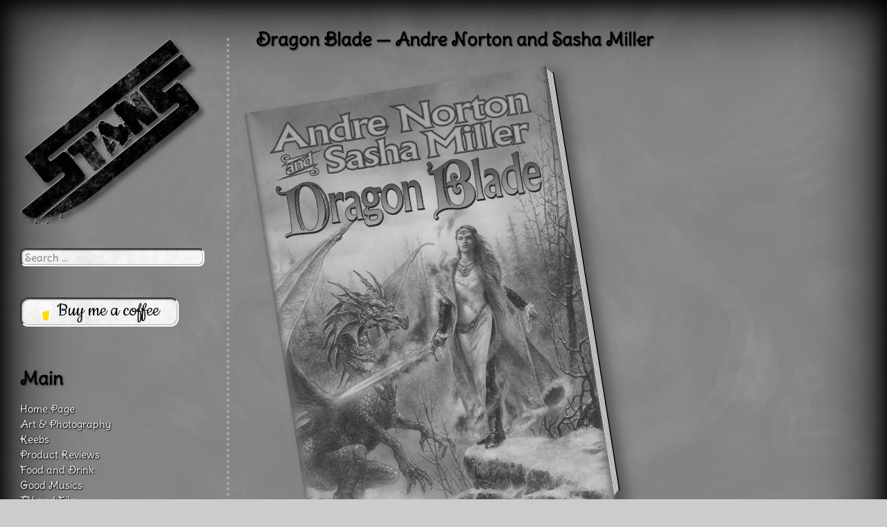

--- FILE ---
content_type: text/html; charset=UTF-8
request_url: https://5t4n5.com/dragon-blade-andre-norton-and-sasha-miller/
body_size: 33287
content:
<!DOCTYPE html>
<html lang="en-GB">
<head>
<meta charset="UTF-8">
<meta name="viewport" content="width=device-width, initial-scale=1">
<link rel="profile" href="http://gmpg.org/xfn/11">
<link rel="pingback" href="https://5t4n5.com/xmlrpc.php">

<title>Dragon Blade &#8212; Andre Norton and Sasha Miller &#8211; 5t4n5</title>
<meta name='robots' content='max-image-preview:large' />
<script id="cookieyes" type="text/javascript" src="https://cdn-cookieyes.com/client_data/0f4eaa0b31f35a0dc26b566e/script.js"></script><link rel='dns-prefetch' href='//stats.wp.com' />
<link rel='dns-prefetch' href='//fonts.googleapis.com' />
<link rel="alternate" type="application/rss+xml" title="5t4n5 &raquo; Feed" href="https://5t4n5.com/feed/" />
<link rel="alternate" type="application/rss+xml" title="5t4n5 &raquo; Comments Feed" href="https://5t4n5.com/comments/feed/" />
<link rel="alternate" title="oEmbed (JSON)" type="application/json+oembed" href="https://5t4n5.com/wp-json/oembed/1.0/embed?url=https%3A%2F%2F5t4n5.com%2Fdragon-blade-andre-norton-and-sasha-miller%2F" />
<link rel="alternate" title="oEmbed (XML)" type="text/xml+oembed" href="https://5t4n5.com/wp-json/oembed/1.0/embed?url=https%3A%2F%2F5t4n5.com%2Fdragon-blade-andre-norton-and-sasha-miller%2F&#038;format=xml" />
<style id='wp-img-auto-sizes-contain-inline-css' type='text/css'>
img:is([sizes=auto i],[sizes^="auto," i]){contain-intrinsic-size:3000px 1500px}
/*# sourceURL=wp-img-auto-sizes-contain-inline-css */
</style>

<style id='wp-emoji-styles-inline-css' type='text/css'>

	img.wp-smiley, img.emoji {
		display: inline !important;
		border: none !important;
		box-shadow: none !important;
		height: 1em !important;
		width: 1em !important;
		margin: 0 0.07em !important;
		vertical-align: -0.1em !important;
		background: none !important;
		padding: 0 !important;
	}
/*# sourceURL=wp-emoji-styles-inline-css */
</style>
<link rel='stylesheet' id='wp-block-library-css' href='https://5t4n5.com/wp-includes/css/dist/block-library/style.min.css?ver=6.9' type='text/css' media='all' />
<style id='global-styles-inline-css' type='text/css'>
:root{--wp--preset--aspect-ratio--square: 1;--wp--preset--aspect-ratio--4-3: 4/3;--wp--preset--aspect-ratio--3-4: 3/4;--wp--preset--aspect-ratio--3-2: 3/2;--wp--preset--aspect-ratio--2-3: 2/3;--wp--preset--aspect-ratio--16-9: 16/9;--wp--preset--aspect-ratio--9-16: 9/16;--wp--preset--color--black: #000000;--wp--preset--color--cyan-bluish-gray: #abb8c3;--wp--preset--color--white: #ffffff;--wp--preset--color--pale-pink: #f78da7;--wp--preset--color--vivid-red: #cf2e2e;--wp--preset--color--luminous-vivid-orange: #ff6900;--wp--preset--color--luminous-vivid-amber: #fcb900;--wp--preset--color--light-green-cyan: #7bdcb5;--wp--preset--color--vivid-green-cyan: #00d084;--wp--preset--color--pale-cyan-blue: #8ed1fc;--wp--preset--color--vivid-cyan-blue: #0693e3;--wp--preset--color--vivid-purple: #9b51e0;--wp--preset--gradient--vivid-cyan-blue-to-vivid-purple: linear-gradient(135deg,rgb(6,147,227) 0%,rgb(155,81,224) 100%);--wp--preset--gradient--light-green-cyan-to-vivid-green-cyan: linear-gradient(135deg,rgb(122,220,180) 0%,rgb(0,208,130) 100%);--wp--preset--gradient--luminous-vivid-amber-to-luminous-vivid-orange: linear-gradient(135deg,rgb(252,185,0) 0%,rgb(255,105,0) 100%);--wp--preset--gradient--luminous-vivid-orange-to-vivid-red: linear-gradient(135deg,rgb(255,105,0) 0%,rgb(207,46,46) 100%);--wp--preset--gradient--very-light-gray-to-cyan-bluish-gray: linear-gradient(135deg,rgb(238,238,238) 0%,rgb(169,184,195) 100%);--wp--preset--gradient--cool-to-warm-spectrum: linear-gradient(135deg,rgb(74,234,220) 0%,rgb(151,120,209) 20%,rgb(207,42,186) 40%,rgb(238,44,130) 60%,rgb(251,105,98) 80%,rgb(254,248,76) 100%);--wp--preset--gradient--blush-light-purple: linear-gradient(135deg,rgb(255,206,236) 0%,rgb(152,150,240) 100%);--wp--preset--gradient--blush-bordeaux: linear-gradient(135deg,rgb(254,205,165) 0%,rgb(254,45,45) 50%,rgb(107,0,62) 100%);--wp--preset--gradient--luminous-dusk: linear-gradient(135deg,rgb(255,203,112) 0%,rgb(199,81,192) 50%,rgb(65,88,208) 100%);--wp--preset--gradient--pale-ocean: linear-gradient(135deg,rgb(255,245,203) 0%,rgb(182,227,212) 50%,rgb(51,167,181) 100%);--wp--preset--gradient--electric-grass: linear-gradient(135deg,rgb(202,248,128) 0%,rgb(113,206,126) 100%);--wp--preset--gradient--midnight: linear-gradient(135deg,rgb(2,3,129) 0%,rgb(40,116,252) 100%);--wp--preset--font-size--small: 13px;--wp--preset--font-size--medium: 20px;--wp--preset--font-size--large: 36px;--wp--preset--font-size--x-large: 42px;--wp--preset--spacing--20: 0.44rem;--wp--preset--spacing--30: 0.67rem;--wp--preset--spacing--40: 1rem;--wp--preset--spacing--50: 1.5rem;--wp--preset--spacing--60: 2.25rem;--wp--preset--spacing--70: 3.38rem;--wp--preset--spacing--80: 5.06rem;--wp--preset--shadow--natural: 6px 6px 9px rgba(0, 0, 0, 0.2);--wp--preset--shadow--deep: 12px 12px 50px rgba(0, 0, 0, 0.4);--wp--preset--shadow--sharp: 6px 6px 0px rgba(0, 0, 0, 0.2);--wp--preset--shadow--outlined: 6px 6px 0px -3px rgb(255, 255, 255), 6px 6px rgb(0, 0, 0);--wp--preset--shadow--crisp: 6px 6px 0px rgb(0, 0, 0);}:where(.is-layout-flex){gap: 0.5em;}:where(.is-layout-grid){gap: 0.5em;}body .is-layout-flex{display: flex;}.is-layout-flex{flex-wrap: wrap;align-items: center;}.is-layout-flex > :is(*, div){margin: 0;}body .is-layout-grid{display: grid;}.is-layout-grid > :is(*, div){margin: 0;}:where(.wp-block-columns.is-layout-flex){gap: 2em;}:where(.wp-block-columns.is-layout-grid){gap: 2em;}:where(.wp-block-post-template.is-layout-flex){gap: 1.25em;}:where(.wp-block-post-template.is-layout-grid){gap: 1.25em;}.has-black-color{color: var(--wp--preset--color--black) !important;}.has-cyan-bluish-gray-color{color: var(--wp--preset--color--cyan-bluish-gray) !important;}.has-white-color{color: var(--wp--preset--color--white) !important;}.has-pale-pink-color{color: var(--wp--preset--color--pale-pink) !important;}.has-vivid-red-color{color: var(--wp--preset--color--vivid-red) !important;}.has-luminous-vivid-orange-color{color: var(--wp--preset--color--luminous-vivid-orange) !important;}.has-luminous-vivid-amber-color{color: var(--wp--preset--color--luminous-vivid-amber) !important;}.has-light-green-cyan-color{color: var(--wp--preset--color--light-green-cyan) !important;}.has-vivid-green-cyan-color{color: var(--wp--preset--color--vivid-green-cyan) !important;}.has-pale-cyan-blue-color{color: var(--wp--preset--color--pale-cyan-blue) !important;}.has-vivid-cyan-blue-color{color: var(--wp--preset--color--vivid-cyan-blue) !important;}.has-vivid-purple-color{color: var(--wp--preset--color--vivid-purple) !important;}.has-black-background-color{background-color: var(--wp--preset--color--black) !important;}.has-cyan-bluish-gray-background-color{background-color: var(--wp--preset--color--cyan-bluish-gray) !important;}.has-white-background-color{background-color: var(--wp--preset--color--white) !important;}.has-pale-pink-background-color{background-color: var(--wp--preset--color--pale-pink) !important;}.has-vivid-red-background-color{background-color: var(--wp--preset--color--vivid-red) !important;}.has-luminous-vivid-orange-background-color{background-color: var(--wp--preset--color--luminous-vivid-orange) !important;}.has-luminous-vivid-amber-background-color{background-color: var(--wp--preset--color--luminous-vivid-amber) !important;}.has-light-green-cyan-background-color{background-color: var(--wp--preset--color--light-green-cyan) !important;}.has-vivid-green-cyan-background-color{background-color: var(--wp--preset--color--vivid-green-cyan) !important;}.has-pale-cyan-blue-background-color{background-color: var(--wp--preset--color--pale-cyan-blue) !important;}.has-vivid-cyan-blue-background-color{background-color: var(--wp--preset--color--vivid-cyan-blue) !important;}.has-vivid-purple-background-color{background-color: var(--wp--preset--color--vivid-purple) !important;}.has-black-border-color{border-color: var(--wp--preset--color--black) !important;}.has-cyan-bluish-gray-border-color{border-color: var(--wp--preset--color--cyan-bluish-gray) !important;}.has-white-border-color{border-color: var(--wp--preset--color--white) !important;}.has-pale-pink-border-color{border-color: var(--wp--preset--color--pale-pink) !important;}.has-vivid-red-border-color{border-color: var(--wp--preset--color--vivid-red) !important;}.has-luminous-vivid-orange-border-color{border-color: var(--wp--preset--color--luminous-vivid-orange) !important;}.has-luminous-vivid-amber-border-color{border-color: var(--wp--preset--color--luminous-vivid-amber) !important;}.has-light-green-cyan-border-color{border-color: var(--wp--preset--color--light-green-cyan) !important;}.has-vivid-green-cyan-border-color{border-color: var(--wp--preset--color--vivid-green-cyan) !important;}.has-pale-cyan-blue-border-color{border-color: var(--wp--preset--color--pale-cyan-blue) !important;}.has-vivid-cyan-blue-border-color{border-color: var(--wp--preset--color--vivid-cyan-blue) !important;}.has-vivid-purple-border-color{border-color: var(--wp--preset--color--vivid-purple) !important;}.has-vivid-cyan-blue-to-vivid-purple-gradient-background{background: var(--wp--preset--gradient--vivid-cyan-blue-to-vivid-purple) !important;}.has-light-green-cyan-to-vivid-green-cyan-gradient-background{background: var(--wp--preset--gradient--light-green-cyan-to-vivid-green-cyan) !important;}.has-luminous-vivid-amber-to-luminous-vivid-orange-gradient-background{background: var(--wp--preset--gradient--luminous-vivid-amber-to-luminous-vivid-orange) !important;}.has-luminous-vivid-orange-to-vivid-red-gradient-background{background: var(--wp--preset--gradient--luminous-vivid-orange-to-vivid-red) !important;}.has-very-light-gray-to-cyan-bluish-gray-gradient-background{background: var(--wp--preset--gradient--very-light-gray-to-cyan-bluish-gray) !important;}.has-cool-to-warm-spectrum-gradient-background{background: var(--wp--preset--gradient--cool-to-warm-spectrum) !important;}.has-blush-light-purple-gradient-background{background: var(--wp--preset--gradient--blush-light-purple) !important;}.has-blush-bordeaux-gradient-background{background: var(--wp--preset--gradient--blush-bordeaux) !important;}.has-luminous-dusk-gradient-background{background: var(--wp--preset--gradient--luminous-dusk) !important;}.has-pale-ocean-gradient-background{background: var(--wp--preset--gradient--pale-ocean) !important;}.has-electric-grass-gradient-background{background: var(--wp--preset--gradient--electric-grass) !important;}.has-midnight-gradient-background{background: var(--wp--preset--gradient--midnight) !important;}.has-small-font-size{font-size: var(--wp--preset--font-size--small) !important;}.has-medium-font-size{font-size: var(--wp--preset--font-size--medium) !important;}.has-large-font-size{font-size: var(--wp--preset--font-size--large) !important;}.has-x-large-font-size{font-size: var(--wp--preset--font-size--x-large) !important;}
/*# sourceURL=global-styles-inline-css */
</style>

<style id='classic-theme-styles-inline-css' type='text/css'>
/*! This file is auto-generated */
.wp-block-button__link{color:#fff;background-color:#32373c;border-radius:9999px;box-shadow:none;text-decoration:none;padding:calc(.667em + 2px) calc(1.333em + 2px);font-size:1.125em}.wp-block-file__button{background:#32373c;color:#fff;text-decoration:none}
/*# sourceURL=/wp-includes/css/classic-themes.min.css */
</style>
<link rel='stylesheet' id='buy-me-a-coffee-css' href='https://5t4n5.com/wp-content/plugins/buymeacoffee/public/css/buy-me-a-coffee-public.css?ver=4.4.2' type='text/css' media='all' />
<link rel='stylesheet' id='cpsh-shortcodes-css' href='https://5t4n5.com/wp-content/plugins/column-shortcodes/assets/css/shortcodes.css?ver=1.0.1' type='text/css' media='all' />
<link rel='stylesheet' id='contact-form-7-css' href='https://5t4n5.com/wp-content/plugins/contact-form-7/includes/css/styles.css?ver=6.1.4' type='text/css' media='all' />
<link rel='stylesheet' id='uaf_client_css-css' href='https://5t4n5.com/wp-content/uploads/useanyfont/uaf.css?ver=1764310167' type='text/css' media='all' />
<link rel='stylesheet' id='widgetopts-styles-css' href='https://5t4n5.com/wp-content/plugins/widget-options/assets/css/widget-options.css?ver=4.1.3' type='text/css' media='all' />
<link rel='stylesheet' id='wp-show-posts-css' href='https://5t4n5.com/wp-content/plugins/wp-show-posts/css/wp-show-posts-min.css?ver=1.1.6' type='text/css' media='all' />
<link rel='stylesheet' id='heidi-style-css' href='https://5t4n5.com/wp-content/themes/heidi/style.css?ver=6.9' type='text/css' media='all' />
<link rel='stylesheet' id='heidi-style-sidebar-css' href='https://5t4n5.com/wp-content/themes/heidi/layouts/content-sidebar.css?ver=6.9' type='text/css' media='all' />
<link rel='stylesheet' id='heidi-gf-opensans-css' href='//fonts.googleapis.com/css?family=Open+Sans%3A400%2C700%2C400italic&#038;ver=6.9' type='text/css' media='all' />
<link rel='stylesheet' id='heidi-gf-librebaskerville-css' href='//fonts.googleapis.com/css?family=Libre+Baskerville%3A400%2C700&#038;ver=6.9' type='text/css' media='all' />
<link rel='stylesheet' id='font-awesome-css' href='https://5t4n5.com/wp-content/themes/heidi/fontawesome/css/font-awesome.min.css?ver=6.9' type='text/css' media='all' />
<script type="text/javascript" src="https://5t4n5.com/wp-includes/js/jquery/jquery.min.js?ver=3.7.1" id="jquery-core-js"></script>
<script type="text/javascript" src="https://5t4n5.com/wp-includes/js/jquery/jquery-migrate.min.js?ver=3.4.1" id="jquery-migrate-js"></script>
<script type="text/javascript" src="https://5t4n5.com/wp-content/plugins/buymeacoffee/public/js/buy-me-a-coffee-public.js?ver=4.4.2" id="buy-me-a-coffee-js"></script>
<link rel="https://api.w.org/" href="https://5t4n5.com/wp-json/" /><link rel="alternate" title="JSON" type="application/json" href="https://5t4n5.com/wp-json/wp/v2/posts/38609" /><link rel="EditURI" type="application/rsd+xml" title="RSD" href="https://5t4n5.com/xmlrpc.php?rsd" />
<meta name="generator" content="WordPress 6.9" />
<link rel="canonical" href="https://5t4n5.com/dragon-blade-andre-norton-and-sasha-miller/" />
<link rel='shortlink' href='https://5t4n5.com/?p=38609' />
        <script data-name="BMC-Widget" src="https://cdnjs.buymeacoffee.com/1.0.0/widget.prod.min.js" data-id="5t4n5" data-description=" " data-message=" " data-color="#FF813F" data-position=" " data-x_margin=" " data-y_margin=" ">
        </script>
        <!-- FAVHERO FAVICON START --><!-- For iPad with high-resolution Retina display running iOS ≥ 7: --><link rel="apple-touch-icon-precomposed" sizes="152x152" href="https://5t4n5.com/wp-content/uploads/favicon-152.png"><!-- Standard: --><link rel="icon" sizes="152x152" href="https://5t4n5.com/wp-content/uploads/favicon-152.png"><meta name="msapplication-TileColor" content="#FFFFFF"><meta name="msapplication-TileImage" content="https://5t4n5.com/wp-content/uploads/favicon-144.png"><!-- For iPad with high-resolution Retina display running iOS ≤ 6: --><link rel="apple-touch-icon-precomposed" sizes="144x144" href="https://5t4n5.com/wp-content/uploads/favicon-144.png"><!-- For iPhone with high-resolution Retina display running iOS ≥ 7: --><link rel="apple-touch-icon-precomposed" sizes="120x120" href="https://5t4n5.com/wp-content/uploads/favicon-120.png"><!-- For first- and second-generation iPad: --><link rel="apple-touch-icon-precomposed" sizes="72x72" href="https://5t4n5.com/wp-content/uploads/favicon-72.png"><!-- For non-Retina iPhone, iPod Touch, and Android 2.1+ devices: --><link rel="apple-touch-icon-precomposed" href="https://5t4n5.com/wp-content/uploads/favicon-57.png"><!-- FAVHERO FAVICON END -->	<style>img#wpstats{display:none}</style>
			<style type="text/css">
		
			</style>
		<style type="text/css">
			.site-title,
		.site-description {
			position: absolute;
			clip: rect(1px, 1px, 1px, 1px);
		}
		</style>
			<style type="text/css" id="wp-custom-css">
			audio:not([controls]),div.sharedaddy h3.sd-title, .site-description, .group-blog .byline, .cat-links, template, .says, .main-navigation, a.tag-cloud-link:nth-child(1), .byline, .blog .format-aside .entry-title, .archive .format-aside .entry-title, .updated:not(.published), .posted-on, .page-header, .no-comments, #reply-title, .comment-metadata, .site-footer, .entry-footer, #wp-admin-bar-easy-updates-manager-admin-bar, .rpwe-alignleft, .post-navigation, .nav-next a:after, .nav-previous a:before, .cookie-notice-container {display:none !important}

.wall {
	background-image: url("https://5t4n5.com/wp-content/uploads/brick.jpg");
  height: 2100px;
  background-position: center;
  background-repeat: repeat;
  position: relative;
}

.cky-classic-bottom {
    background-color: transparent !important;
  border: 0px solid #000 !important;
	box-shadow: none !important;
}

a, a:visited{
  color: #fff;
	text-shadow: 1px 1px 1px #000, -1px 1px 3px #333;
	text-decoration: none;
	font-size:1em;
}

a em, a el{
  color: #eee;
	text-shadow: 1px 1px 3px #333, -1px -1px 3px #333, 1px -1px 3px #333, -1px 1px 3px #333;
	text-decoration: none;
}

a:hover{
	color: #333 !important;
	text-shadow: 1px 1px 3px #eee, -1px -1px 3px #eee, 1px -1px 3px #eee, -1px 1px 3px #eee;
}

a:focus, a:active{
  color: #000;
	text-shadow: 2px 2px 2px rgba(0,0,0,.3);
}

abbr{
	border-bottom: 1px dotted #666;
	cursor: help;
}

abbr[title] {
	border-bottom: 3px dotted;
}

acronym {
	border-bottom: 3px dotted;
}

address {
	margin: 0 0 1.5em;
}

article{
	display: block;
	box-sizing: border-box;
	margin: 3em 0 0;
	padding:0 0 2em 2em;
}

aside{
	display: block;
}

audio {
	display: inline-block;
	vertical-align: baseline;
}

b a, b a:hover, b a:active, b a:focus {
	color: #000;
	text-shadow: 2px 2px 2px rgba(0,0,0,.3);
	font-size: 1.8em !important;
}

b6 {
	text-align:center;
	font-size:1.7em;
	display:block;
	color:#333;
	letter-spacing:.05em;
	text-shadow:0 0 5px #ddd;
	margin:.2em 0 -1em
}

b7 {
	text-align:center;
	font-size:1.5em;
	padding:.5em;
	display:block;
	color:#444;
	letter-spacing:.05em;
	text-shadow:1px 1px 3px #fff;
	border-radius: 8px;
	border-top: 1px solid #000;
	border-left: 1px solid #000;
	border-bottom: 1px solid #aaa;
	border-right: 1px solid #aaa;
	box-shadow: -2px -2px 2px #ccc inset, 2px 2px 2px rgba(0,0,0,0.6) inset;
	max-width:500px;
	width:90%;
	margin:0 auto;
	background:#eee
}

blockquote, blockquote p, blockquote em, hyp {
	font-size:1.05em;
	letter-spacing:.03em;
	font-weight: 700;
	text-shadow: 1px 1px 1px rgba(0,0,0,.4);
	font-style: italic;
}

body {
	background-image: url("https://5t4n5.com/wp-content/uploads/bg5.jpg");
	background-color: #ccc;
background-position: center top;
background-size: cover;
background-repeat: no-repeat;
background-attachment: fixed;
	font-size: 1.1em;
	box-shadow:0 0 100px 10px #000 inset,0 0 30px 3px #000 inset;
	margin:0;
}

canvas{
	display: inline-block;
	vertical-align: baseline;
}

code{
	font-size: 15px;
	font-size: 0.9375rem;
}

crayon{
	font-size:1.6em;
	line-height:1.8em;
	color:#ddd;
	text-shadow:1px 1px 1px #000,-1px -1px 1px #000, 2px 2px 4px #000
}

crayon1{
	color:#ddd;
	font-size:2.7em;
	display:block;
	text-align:center;
	line-height:1.8em;
	text-shadow:1px 1px 1px #000,-1px -1px 1px #000, 3px 3px 6px #000;
}

crayon2{
	font-size:2em;
	font-weight:700;
	display:block;
	text-align:center;
	line-height:2em;
	margin:-.5em auto 0;
	color:#ddd;
	text-shadow:1px 1px 1px #000,-1px -1px 1px #000, 3px 3px 6px #000;
}

crayon3{
	color:#ddd;
	font-size:1.4em;
	display:block;
	line-height:1.8em;
	text-shadow:1px 1px 1px #000,-1px -1px 1px #000, 3px 3px 6px #000;
}

crayon4{
	color:#ddd;
	font-size:2.7em;
	display:block;
	text-align:center;
	line-height:1.8em;
	text-shadow:1px 1px 1px #000,-1px -1px 1px #000, 3px 3px 6px #000;
}

details{
	display: block;
}

dfn {
	font-style: italic;
}

div.wpcf7-mail-sent-ok {
	font-size:2em;
	border: 0;
	margin:0 0 0 -30px;
	text-shadow:2px 2px 1px #000, -2px -2px 1px #000;
	color: #fff !important;
	font-weight: bold !important;
}

div.wpcf7-spam-blocked, div.wpcf7-validation-errors {
	font-size:2em;
	border: 0;
	margin:0 0 0 -30px;
	text-shadow:2px 2px 1px #000, -2px -2px 1px #000;
	font-weight: bold;
	color:#fff
}

em{
	font-size:.97em;
	text-shadow:0 0 2px #222;
	margin-right:3px
}

el{
	text-shadow:1px 1px 1px #333;
	margin:0 5px
}

fieldset{border: 3px dotted}

figcaption{display: block}

figure {
	margin: 1em 40px;
	display: block;
}

header{display: block}

h1 {
	text-shadow:1px 1px 3px #333;
	font-size: 2em !important;
	margin-top:-10px;
	text-align:left !important;
	clear: both;
	color: #000
}

h1 a, h1 a:hover, h1 a:visited, h1 a:focus{
	text-shadow:1px 1px 3px #333;
	color: #000
}

h2{
	font-size: 2em;
	clear: both;
	text-align:center;
	color:#888;
	font-weight:700;
	margin:0;
	text-shadow: 2px 2px 2px rgba(0,0,0,.3);
}

h3 {
	font-size: 1.3em !important;
	text-align:left;
	color: #000;
	text-shadow:1px 1px 3px #333;
	margin:1.4em 0 .8em
}

h4 {
	width: 100%;
	margin:18px 0 20px;
	font-size: .8em;
	float: left;
	text-align: center;
	clear: both;
	line-height:2em;
}

.wp-show-posts h4 a, h4 a {
	margin: 0 .3em;
	line-height:2.4em;
	border-radius: 8px;
	border: 1px solid #000;
	box-shadow: 4px 4px 5px 1px #444, 0px 0px 4px 1px #777;
	padding: 0 .5em .2em;
	background-image: url("https://5t4n5.com/wp-content/uploads/bgbuttondark.jpg");
  color: #fff;
	text-shadow:1px 1px 2px #000;
	font-size: 1em;
	font-weight: normal;
}

h4 a:hover {
	border: 1px solid #777;
	box-shadow: 1px 1px 1px 1px #444, 0px 0px 4px 1px #777;
  color: #fff !important;
	text-shadow:1px 1px 1px #000;
	background-image: url("https://5t4n5.com/wp-content/uploads/bgbuttons.jpg");
}

h4 a:focus, h4 a:active{
	border: 1px solid #333;
	box-shadow: 3px 3px 5px 2px #444 inset, 0px 0px 4px 1px #777;
	color: #777 !important;
	text-shadow: none;
}

h5{
	color:#999;
	font-size: 1.2em;
	margin: 0;
	line-height: 1.6em;
	clear: both;
	text-shadow: 1px 1px 1px #444;
	font-weight:100;
}

h5 em{
	color:#999;
	font-size: 1em;
	text-shadow: 1px 1px 1px #444;
}

h6 {
	clear: both;
  color: #ccc;
	font-size: 1.5em;
  width: 100%;
	margin: 30px 0 25px;
	letter-spacing: .5em;
  word-wrap: break-word;
}

h6 a {
  color: #fff;
	text-shadow:2px 2px 2px  #000;
	border-radius: 8px;
	border: 1px solid #000;
	box-shadow: 4px 4px 5px 1px #444, 0px 0px 4px 1px #777;
	padding: 0 0 0 .5em;
	background-image: url("https://5t4n5.com/wp-content/uploads/bgbuttondark.jpg");
	margin: 0 .1em;
	line-height:2em;
}

h6 a:hover{
	border: 1px solid #777;
	box-shadow: 1px 1px 1px 1px #444, 0px 0px 4px 1px #777;
  color: #fff !important;
	text-shadow:1px 1px 1px #000;
	background-image: url("https://5t4n5.com/wp-content/uploads/bgbuttons.jpg");
}

h6 a:focus, h6 a:active{
	border: 1px solid #333;
	box-shadow: 3px 3px 5px 2px #444 inset;
	color: #777 !important;
	text-shadow: none;
}

h7, h7 a{
	display:block;
	color:#000;
	font-weight:700;
	font-size:1.8em;
	line-height:.0em;
	text-shadow: 3px 3px 3px rgba(168,168,168,.8), -1px -1px 1px rgba(168,168,168,1);
}

h8 {
	font-size: 1.15em;
	margin: 0 0 .5em;
	line-height: 1em;
	color:#ccc;
	text-shadow:none;
	font-weight:700;
	}

h8 a {
  color: #fff;
	text-shadow: 1px 1px 2px #333, -1px -1px 2px #333, 1px -1px 2px #333, -1px 1px 2px #333;
	}

h9 {
	color:#fff;
	display: block;
	font-size: 1.3em;
	text-shadow: 1px 1px 3px #333, -1px -1px 3px #333, 1px -1px 3px #333, -1px 1px 3px #333;
	font-weight:700;
	text-align: center;
}

hr{
	box-sizing: content-box;
	height: 1px;
	background-color: #ccc;
	border: 0;
	margin-bottom: 1.5em}

html{box-sizing: border-box}

.yt{
  position: relative;
  width: 100%;
  height: 0;
  padding-bottom: 56%;
	margin: 10px 0 40px;
}

.yt iframe{
  position: absolute;
  width: 100%;
  height: 100%;
  left: 0; top: 0;
}

iframe {
	border-radius:3px !important;
	border-top:1px solid #ccc;
	border-left:1px solid #ccc;
	border-right:1px solid #ccc;
  box-shadow: 10px 10px 10px 5px #555, -1px -1px 1px #888;
	filter: grayscale(100%);
}

.rc-anchor {
    box-shadow:none !important;
}

.rc-anchor-light {
    background:transparent !important;
    color: #aabbcc !important;
}

.rc-anchor-light.rc-anchor-normal {
    border:10px !important;
}

img {
	font-size: 1.2em !important;
	border-radius: 13px;
	max-width: 100%;
	text-align:center;
	line-height:2em;
}

img.alignart {
	border-radius:3px;
	border-top:1px solid #555;
	border-left:1px solid #555;
  box-shadow: 10px 10px 10px 5px #555, -1px -1px 1px #888;
	width:30%;
	float:left;
  height: auto;
	margin: 25px 5% 35px 0;
	transform: rotate(3deg);
}

img.alignart1 {
	border-radius:3px;
	border-top:1px solid #555;
	border-left:1px solid #555;
  box-shadow: 10px 10px 10px 5px #555, -1px -1px 1px #888;
	width:40%;
	float:left;
  height: auto;
	margin: 25px 5% 55px 0 !important;
	transform: rotate(5deg);
}

.aligncd {
	border-radius:3px;
	margin: 20px 60px 35px 20px !important;
	border:none;
  box-shadow:1px 1px 2px #fff, 10px 10px 10px 5px #555, -1px -1px 0px #fff;
	width: 501px;
	float:left;
	box-sizing: border-box;
  height: auto;
	padding:1px 1px 0px 54px;
	transform: rotate(-4deg);
	background-image: url(https://5t4n5.com/wp-content/uploads/cdcase.png);
}

img.aligncenter {
	display:block !important;
	border-radius:3px;
	margin: 24px 60px 35px 20px !important;
  box-shadow: 10px 10px 10px 5px #555, -1px -1px 1px #888;
	width: 100%;
	max-width:2000px;
	overflow: visible;
	margin: 5px auto 40px !important
}

img.alignem {
	width: 1.4em;
	height: 1.4em;
	border-radius: .7em;
	margin: -15px 0 0 5px;
	vertical-align: middle;
	border: 1px solid #111;
	box-shadow: 2px 2px 6px #111;
	background: #111;
}

img.alignem1 {
	margin: -5px -5px 0 -2px;
	vertical-align: middle;
	box-shadow:0 0 .7em .7em rgba(255,255,255,.3),0 0 .7em .7em rgba(255,255,255,.3) inset;
}

img.alignfin {
	margin:15px 15px -15px;
}

img.alignfin2 {
	display:block;
	margin:15px auto -15px;
}

img.alignleft {
	margin: 24px 125px 80px 30px !important;
	box-shadow:1px 0 #777,8px 0 0 -6px #fff,10px 0 0 -7px #777,12px 0 0 -8px #fff,14px 0 0 -9px #777,16px 0 0 -10px #fff,18px 0 0 -11px #777,20px 0 0 -12px #fff,22px 0 0 -13px #000,21px 0 0 -11px #222,15px 15px 20px #555,0 0 20px rgba(180,180,180,0.5), 5px 5px 10px rgba(65,65,65,0.5), 10px 10px 25px #555;
	width: 300px;
  height: auto;
	border-radius:3px;
	transform: rotate(-9deg);
}

.alignleft1 {
	border-radius:3px;
	margin: 24px 60px 35px 20px !important;
	border-top:1px solid #ccc;
	border-left:1px solid #ccc;
	border-right:1px solid #ccc;
  box-shadow:1px 1px 2px #fff, 10px 10px 10px 5px #555, -1px -1px 0px #fff;
	width:18%;
	float:left;
	padding:1.5% 1.5% 5.7%;
	transform: rotate(9deg);
	background: url(https://5t4n5.com/wp-content/uploads/paper4.jpg);
}

.alignleft2 {
	border-radius:3px;
	margin: 0px 60px 50px 20px !important;
	width: 450px;
  height: auto;
	float:left;
	transform: rotate(9deg);
}

img.alignnone {
	border-radius:3px;
	box-shadow:1px 0 #777,8px 0 0 -6px #fff,10px 0 0 -7px #777,12px 0 0 -8px #fff,14px 0 0 -9px #777,16px 0 0 -10px #fff,18px 0 0 -11px #777,20px 0 0 -12px #fff,22px 0 0 -13px #000,21px 0 0 -11px #222,15px 15px 20px #555,0 0 20px rgba(180,180,180,0.5), 5px 5px 10px rgba(65,65,65,0.5), 10px 10px 25px #555, -1px -1px 0px #666;
	width: 100%;
	max-width: 560px;
	box-sizing: border-box;
	margin: 0 0 12% 0;
	float: left;
  height: auto;
	transform: rotate(-3deg);
}

img.alignnone1 {
	border-radius:3px;
  box-shadow: 10px 10px 10px 5px #555, -1px -1px 1px #888;
	width: 100%;
	max-width: 560px;
	box-sizing: border-box;
	margin: 0 0 8% 0;
	float: left;
  height: auto;
	transform:
 rotate(-5deg);
}

.alignnone2 {
	border-radius:3px;
	margin: 0 auto 35px auto !important;
	border-top:1px solid #ccc;
	border-left:1px solid #ccc;
	border-right:1px solid #ccc;
  box-shadow:1px 1px 2px #fff, 10px 10px 10px 5px #555, -1px -1px 0px #fff;
	max-width: 300px;
	padding:21px 22px 85px 21px;
	transform: rotate(-9deg);
	background: url(https://5t4n5.com/wp-content/uploads/paper4.jpg);
}

img.alignright {
	margin: 10px 0 !important;
	width: 100%;
	background:transparent;
}

img.alignsig {
	display:block;
	margin:0 auto 0 !important;
}

input{border: 3px dotted}

input[type="checkbox"],
input[type="radio"] {
	box-sizing: border-box;
	padding: 0;
}

input[type="submit"] {
	border-radius: 8px;
	border: 1px solid #888;
	box-shadow:  2px 2px 3px 1px #444;
  color: #fff;
	text-shadow: 2px 2px 2px rgba(0,0,0,.3);
	font-size: .9em;
	padding: 0 .5em;
	background: #ccc;
	text-shadow: 2px 2px 2px #555;
	font-weight: normal;
}

input[type="submit"]:hover{
	color: #777;
	text-shadow: 2px 2px 2px rgba(0,0,0,.3);
}

input[type="submit"]:focus, input[type="submit"]:active{
	border: 1px solid #333;
	box-shadow:
 2px 2px 4px #444 inset;
	color: #777 !important;
	text-shadow: none;
	background: #999;}

input[type="search"]{
	color: #000;
  border-radius: 8px;
	width: 94%;
	font-size: 1em;
	line-height:1.2em !important;
	padding:.2em .3em .1em;
	border-top: 2px solid #333;
	border-left: 2px solid #333;
	border-bottom: 2px solid #fff;
	border-right: 2px solid #fff;
	box-shadow: -1px -1px 1px #aaa inset, 1px 1px 2px #666 inset;
	background-image: url("https://5t4n5.com/wp-content/uploads/paper.jpg");
	margin:2em 0 0
}

input[type="text"],
input[type="email"],
input[type="url"],
input[type="password"]{
	color: #000;
	width: 50%;
  border-radius: 8px;
	margin-top:1em;
	padding:.1em .3em .2em;
	font-size: 1em;
	line-height:1em !important;
	border-top: 2px solid #333;
	border-left: 2px solid #333;
	border-bottom: 2px solid #fff;
	border-right: 2px solid #fff;
	box-shadow: -1px -1px 1px #aaa inset, 1px 1px 2px #666 inset;
	background-image: url("https://5t4n5.com/wp-content/uploads/paper.jpg");
}

ins {
	background: #fff9c0;
	text-decoration: none;
}

kbd{
	font-size: 15px;
	font-size: 0.9375rem;
}

legend {
	border: 0;
	padding: 0;
}

main{
	display: block;
}

mark {
	background: #ff0;
	color: #000;
	text-decoration: none;
}

menu{
	display: block;
}

nav{
	display: block;
}

optgroup{
	margin: 0;
	font-weight: 700;
}

p {
	margin:0 0 20px;
	font-size:1.3em;
	line-height:1.5em;
	text-align: justify;
	text-shadow: 2px 2px 2px rgba(0,0,0,.3);
	font-family:Del, Open sans !important
}

p2{
	font-size:.9em;
	line-height:1.4;
	display: inline-block;
	width: 130% !important;	
}

p1 {
	text-shadow:1px 1px 3px #333;
	font-size:.5em;
	font-style:italic
}

pre {
	background: #f0f7f0;
	font-size: 15px;
	font-size: 0.9375em;
	line-height: 1.6;
	margin-bottom: 1.6em;
	max-width: 100%;
	overflow: auto;
	padding: 1.6em;
}

progress{
	display: inline-block;
	vertical-align: baseline;
}

section{
	display: block;
}

select {
	text-transform: none;
	margin: 0;
	color: #404040;
	font-size: 16px;
	font-size: 1em;
	line-height: 1.7em;
}

select {
	max-width: 75%;

}

small {
	font-size: 80%;
}

strong {
	font-weight: 700;
}

sub {
	bottom: -0.25em;
	font-size: 75%;
	line-height: 0;
	position: relative;
	vertical-align: baseline;
}

summary {
	display: block;
}

sup {
	top: -0.5em;
	font-size: 75%;
	line-height: 0;
	position: relative;
	vertical-align: baseline;
}

svg:not(:root) {
	overflow: hidden;
}

table {
	border-collapse: collapse;
	border-spacing: 0;
	background: #f0f7f0;
	margin: 0 0 1.5em;
	width: 100%;
}

textarea{	color: #000;
	text-shadow: 4px 3px 3px rgba(197,105,92,.2);
	width:90%;
	margin-top:20px;
  border-radius: 8px;
	font-size: 1em;
	line-height:1em !important;
	padding:0.3em;
	border-top: 2px solid #333;
	border-left: 2px solid #333;
	border-bottom: 2px solid #fff;
	border-right: 2px solid #fff;
	box-shadow: -1px -1px 1px #aaa inset, 1px 1px 2px #666 inset;
	background-image: url("https://5t4n5.com/wp-content/uploads/paper.jpg");
}

textarea:focus, textarea:active, textarea:focus{
}

textarea#comment{width:98%}

td,
th {
	padding: 10px;
	border: 1px solid #c9cdc9;
}

thead {
	background: #d0e7dd;
}

tt{
	font-size: 15px;
	font-size: 0.9375rem;
}

ul {
list-style-type: none;
}

var {
	font-size: 15px;
	font-size: 0.9375rem;
}

.align1 {
	overflow:visible;
	background: linear-gradient(to top left, #9cf -11%, #f9f 104%);
	max-width: 100% !important;
	box-shadow: 0 0 10px #000 inset, 0 0 7px 1px #000, 0 1px .4em .5em rgba(204, 0, 255,.2);
	border: 2px solid #000 !important;
	padding: 10px !important;
	margin: auto;
	display: block
}

.alignleft {
	float: left;
	margin-right: 1.5em;
	display: inline;
	margin: 3px;
}
	
.alignright {
	float: right;
	margin-left: 1.5em;
	display: inline;
	margin: 3px;
}

.aligncenter {
	clear: both;
	display: block;
	margin-left: auto;
	margin-right: auto;
}

.alignnone {
	display: inline;
}

.avatar, avatar:hover {
	border:1px solid #000;
	box-shadow: 1px 1px 5px #000;
	margin:0 .5em -.1em 0;
}

.url.customize-unpreviewable{
  color: #fff;
	text-shadow: 1px 1px 1px #000, -1px 1px 3px #333;
	text-decoration: none;
	font-size:1em;
}

.bmc-btn {
	color: #000;
  border-radius: 8px;
	min-width: 210px;
	height: 42px !important;
	border-top: 2px solid #333 !important;
	border-left: 2px solid #333 !important;
	border-bottom: 2px solid #fff !important;
	border-right: 2px solid #fff !important;
	box-shadow: -1px -1px 1px #aaa inset, 1px 1px 2px #666 inset;
	background-image: url("https://5t4n5.com/wp-content/uploads/paper.jpg");
	margin:-2em 0
}

.bmc-btn-text {
	color: #000;
	font-size: 1.1em;
	margin: -1px 2px 3px 5px !important;
	text-shadow: 1px 1px 3px #eee, -1px -1px 3px #eee, 1px -1px 3px #eee, -1px 1px 3px #eee;
}

.bypostauthor {
	display: block;
}

.clear:after{
	content: "";
	display: table;
	clear: both;
}

.clear:before{
	content: "";
	display: table;
}

.clearfix {
  overflow: auto;
	padding:0 5px 10px 0
}

.three_fourth {
	padding:0 1.2% 0 .8%;
	margin:-1.9em 0 0 -2%;
	width: 74%;
}

.one_fourth {
	Border-left:4px dotted #aaa;
	padding-left:2.3%;
	padding-right:2.3%;
	margin: -3.7% 0 0 1.3%;
	width: 17%;
}

.one_fourth img{
	margin: 5% 0 15% 7% !important; 
	width: 98%;
}

.one_fourth h5{
	width: 140%;
}

.one_third {
	margin: 50px 2% 20px 2% !important;
	width: 29% !important;
	font-size:1.1em
}

.two_third{
	margin: 0 2% 0 !important;
	max-width:60.9% !important;
	font-size:1.1em
}

.one_sixth {
  width: 50%;
}

.five_sixth {
  float: right;
  width: 95%;
	margin:-25px 0 0 ;
}

.comments-area {
	margin:0;
}

.comment-content {
	padding :1em 0;
}

.comment-form-comment > label:nth-child(1){
	color: #00fff0;
	font-size: 1.6em;
	font-weight:700
}

.comment-list {
	padding:0;
}

.comments-title {
	margin-left:2.2em;
	color: #000;
	text-shadow: 2px 2px 2px rgba(0,0,0,.3);
	font-size: 1.8em !important;
}

.content-area{
	width:75%;
	margin:-20px 0% 8% -30%;
	float:right;
}

.entry-content {
	background:transparent;
}

.entry-header {
	margin-bottom: 15px;
}

.entry-summary {
	padding: 0;
}

.entry-title {
	padding:0 0 0.5em;
	margin:0;
}

.error-404 .page-content {
	padding: 5em 11%;
}

.form-submit{margin-top:25px}

.grecaptcha-badge{visibility:hidden;}

.hentry {
	display:inline-block;
	width:98%;
	margin-left: 1% !important;
}

.lefty {
	float: left;
	line-height: 1.4em !important;
	margin: 10px 0 5px 1% !important
}

.mejs-container{
	margin:3em 0  !important;
}

.menu-toggle {
	display: block;
}

.no-results{
	padding: 40px 80px;
}

.page-content{
	padding: 0;}

.page-numbers.dots{
	margin: 0 3em 1.5em;
}

.post-date{
	margin-left: 1em;
	font-size:.8em
}

.posts-navigation, .site-main .post-navigation {
	overflow:visible !important;
	padding:0 1.6em 0 3em;
}

.post-navigation .nav-previous a, .posts-navigation .nav-previous a {
	float:left;
	border-radius: 8px;
	border: 1px solid #888;
	box-shadow:  2px 2px 3px 1px #444;
  color: #fff !important;
	text-shadow: 2px 2px 2px rgba(0,0,0,.3);
	font-size: 1em;
	padding: 0 .5em;
	background: #ccc;
	display: inline;
	font-size: .8em;
}

.posts-navigation .nav-next a,
.post-navigation .nav-next a{
	float: right;
	border-radius: 8px;
	border: 1px solid #888;
	box-shadow:  2px 2px 3px 1px #444;
  color: #fff !important;
	text-shadow: 2px 2px 2px rgba(0,0,0,.3);
	font-size: 1em;
	padding: 0 .5em;
	background: #ccc;
	display: inline;
	font-size: .8em;
}

.post-navigation .nav-previous a:active, .posts-navigation .nav-previous a:active, .posts-navigation .nav-next a:active,
.post-navigation .nav-next a:active, .post-navigation .nav-previous a:focus, .posts-navigation .nav-previous a:focus, .posts-navigation .nav-next a:focus,
.post-navigation .nav-next a:focus{
	border: 1px solid #333;
	box-shadow: 2px 2px 4px #444 inset;
	color: #777 !important;
	text-shadow: none;
	background: #999;}

.righty {
	float: right;
	line-height: 1.3em !important;
	margin: 10px 1.4% 5px 0 !important;
}

.rpwe-block a {
  display: block;
	color:#eee;
	text-shadow: 1px 1px 3px #333;
	font-weight:700;
  font-size: 13px;
}

.rpwe-block h3 a {
  font-size: 17px !important;
}

.rpwe-block li {
  border-bottom: none !important;
}

.rpwe-block ul {
	padding-left: 0 !important;
	margin:20px !important;
}

.rpwe-clearfix:before {
	content: "";
	display: table !important;
}

.rpwe-summary {
	margin:0 0 0px;
	font-size:1em !important;
	line-height:1.5em;
	text-align: justify;
	text-shadow: 2px 2px 2px rgba(0,0,0,.3);
}

.rpwe-time {
  color: #111 !important;
  font-size: 1em !important;
	margin:0 0;
	display:block;
}

.rpwe-title a {color: #fff;
  text-shadow: 1px 1px 1px #000, -1px 1px 3px #333;
}

.site-branding{
margin:1em 0 0
}

.site-content {
	margin:0 auto 0;
	width:97%;
	max-width:2200px;
}

.site-header h1 {
	margin: 0;
}

.site-main {
    margin: 0;
}

.site-main .comment-navigation{
	margin: 0 0 1.5em;
	overflow: hidden;
	padding: 0 20px;
}

.site-title a, .site-title a:hover, .site-title a:focus {
	font-size: 1em;
	line-height: 1em;
	color: #ede1c4 !important;
	text-shadow: 3px 3px 0 #352f51, -2px 3px 0 #887db5, 3px -2px 0 #887db5, -2px -2px 0 #d3cee3, 4px 4px 8px #d2cee3 !important;
}

.sticky {
	display: block;
}

.tag-cloud-link {padding-right:10px}

.tagcloud {margin-top:20px}

.tags-links {
	display: block;	
}

.tooltip {
	position: relative;
	display: inline;
}

.tooltip .tooltiptext {
  visibility: hidden;
  width: 144px;
	background-color: #eee;
  border: 1px solid #222;
  box-shadow: 2px 2px 5px 1px
 rgba(0,0,0,.5);
  text-align: center;
	color: #000;
	text-shadow: 1px 1px 3px rgba(168,166,208,1);
  border-radius: 8px;
	padding: 3px 2px 4px;
  position: absolute;
  z-index: 1;
	top: 65px;
	left: -185px;
	line-height: 1.4em;
	font-size: .9em;
}

.tooltip:hover .tooltiptext {
	visibility: visible;
}

.textwidget.custom-html-widget img {
	width: 220px !important;
	margin:20px 0 30px !important;
	border:1px solid #000;
	padding:0;
	border-radius:3px;
	box-shadow:2px 0 #000, 2px 0 0 -2px #fff, 4px 0 0 -3px #777,6px 0 0 -4px #fff,8px 0 0 -5px #777,10px 0 0 -6px #fff,12px 0 0 -7px #777,14px 0 0 -8px #fff,16px 0 0 -9px #777,18px 0 0 -10px #fff,20px 0 0 -11px #000,19px 0 0 -9px #000,21px 0 0 -10px #000,10px 10px 20px 10px #444;
	box-sizing: content-box;
}

.cli-style-v2 {
	font-size: 2em;
	line-height:2em;
}

.site-content .widget-area {
	position:relative;
	float:left;
	width:24%;
	margin: 40px 10px 0;
	overflow:visible;
	Border-right:4px dotted #aaa;
	box-sizing:content-box;
}

.widget_media_image{
	margin:0 2em 0 0 !important;
}
		
.widget {
	box-sizing:border-box;
	margin-bottom:2em;
}

.widget li {
	line-height: 1.5em;
}

.widget ul {
	padding: 0;
	margin:20px 0;
}

.widget-title {
	font-size: 1.7em !important;
	color: #000;
	text-shadow:1px 1px 3px #333;
	margin:0;
	line-height:1em;
}

.widget_search{
	width:95%;
	padding-bottom: 2em;
}

.widget_search .search-submit {display:none}

.wp-show-posts-inner {
	padding: 0;
	margin:0 0 0 -20px;
}

.wp-show-posts-meta a, .wp-show-posts-meta a:visited {
  color: #fff;
	line-height:3em;
}

.wp-show-posts .wp-show-posts-entry-title {
	text-align:left !important
}

.wpcf7-not-valid-tip {
	color: #fff;
	font-weight: 700;
	text-shadow:1px 1px 1px #000, 1px -1px 1px #000, -1px 1px 1px #000, -1px -1px 1px #000;
	margin:20px 0 0
}

.wpcf7 form.invalid .wpcf7-response-output {
  border:none;
	font-weight:700;
	font-size:1.1em;
	text-shadow: 1px 1px 2px rgba(0,0,0,.3);
	margin:25px 0 0;
	padding:0;
	color: #fff;
	text-shadow:1px 1px 1px #000, 1px -1px 1px #000, -1px 1px 1px #000, -1px -1px 1px #000;
}

.wpcf7 form.sent .wpcf7-response-output {
	margin:25px 0 0;
	padding:0;
	border:none;
	font-size:1.1em;
	color: #fff;
	text-shadow:1px 1px 1px #000, 1px -1px 1px #000, -1px 1px 1px #000, -1px -1px 1px #000;
	font-weight:700;
}

.wpcf7-text:focus, .wpcf7-textarea:focus {
outline:none;
}

.wpsp-load-more {
	font-size:1.3em;
	text-align:center;	
}

#wpadminbar #wp-admin-bar-my-account.with-avatar > a img{
	margin: -4px 0 0 6px !important;
	box-shadow:none;
	width: auto;
	height: 20px;
}

/*--------------------------------------------------------------
WHERE WE GOT TOO...............
--------------------------------------------------------------*/

.entry-content:before,
.entry-content:after,
.comment-content:before,
.comment-content:after,
.site-header:before,
.site-header:after,
.site-content:before,
.site-content:after{
	content: "";
	display: table;
}

.entry-content:after,
.comment-content:after,
.site-header:after,
.site-content:after{
	clear: both;
}

/*--------------------------------------------------------------
15.1 - Captions
--------------------------------------------------------------*/
.wp-caption {
	margin-bottom: 1.5em;
	max-width: 100%;
}

.wp-caption img[class*="wp-image-"] {
	display: block;
	margin: 0 auto;
}

.wp-caption-text {
	text-align: center;
	font-size: .85em;
}

.wp-caption .wp-caption-text {
	margin: 0.8075em 0;
}

/*--------------------------------------------------------------
15.2 - Galleries
--------------------------------------------------------------*/
.gallery {
	margin-bottom: 1.5em;
}
.gallery-item {
	text-align: center;
	vertical-align: top;
	padding: 50px;
	width: 100%;
	display: inline-block;
}

.gallery-columns-2 .gallery-item {
	max-width: 50%;
}
	
.gallery-columns-3 .gallery-item {
	max-width: 33.33%;
}

.gallery-columns-4 .gallery-item {
	max-width: 25%;
}

.gallery-columns-5 .gallery-item {
	max-width: 20%;
}

.gallery-columns-6 .gallery-item {
	max-width: 16.66%;
}

.gallery-columns-7 .gallery-item {
	max-width: 14.28%;
}

.gallery-columns-8 .gallery-item {
	max-width: 12.5%;
}

.gallery-columns-9 .gallery-item {
	max-width: 11.11%;
}

.gallery-caption {
	display: block;
	}

/*--------------------------------------------------------------
15.3 - Featured Images
--------------------------------------------------------------*/

.attachment-post-thumbnail {
	display: block;
	margin: 0 auto;
}

.post-thumbnail-wrap {
	background-color: #f0f7f0;
}


/*--------------------------------------------------------------
1025-1600px
--------------------------------------------------------------*/

@media screen and (min-width: 1024px) and (max-width: 1600px) {
body{
font-size:
 .95em;
}

h1 {
	text-shadow:1px 1px 2px #333;
	font-size: 1.7em !important;
}
	
img.alignleft {
	width:50%
}

}

/*--------------------------------------------------------------
769-1024px
--------------------------------------------------------------*/

@media screen and (min-width: 768px) and (max-width: 1024px) {
body{
font-size:
 .95em;
}

h1 {
	text-shadow:1px 1px 2px #333;
	font-size: 1.7em !important;
}
	
img.alignleft {
	width:50%
}

img.alignart {
	width:20%;
	float:left;
	margin: 25px 4% 35px 0;
	transform: rotate(3deg);
}
	
.textwidget.custom-html-widget img {
	width: 150px !important;
}

}

/*--------------------------------------------------------------
601-768px
--------------------------------------------------------------*/

@media screen and (min-width: 601px) and (max-width: 768px) {
body{
	font-size:.85em
}

h1 {
	text-shadow:1px 1px 2px #333;
	font-size: 1.5em !important;
}

h3, .rpwe-block h3 {
	text-shadow:1px 1px 1px #333;
	font-size: 1.2em !important;
}
	
img.alignleft {
	width:50% !important
}

.alignleft2 {
	width: 80%;
}

.post-date {display:none
}
	
.tag-cloud-link {
	line-height:2em;
}
	
.textwidget.custom-html-widget img {
	width: 130px !important;
}

.tooltip .tooltiptext {
  width: 110px;
  border-radius: 3px;
	top: 55px;
	left: -123px;
}

.widget li {
	line-height: 2em;
	font-size:1.2em
}
	
.site-content .widget-area {
  position: relative;
  float: left;
  width: 25%;
  margin: 20px 0 0 0;
  overflow: visible;
}
}
/*--------------------------------------------------------------
-600px
--------------------------------------------------------------*/

@media screen and (min-width: 1px) and (max-width: 600px)  {
body{
    background-image: url("https://5t4n5.com/wp-content/uploads/rotate.jpg") !important;
  background-repeat: no-repeat !important;
	background-position: top;
  background-size: 100%;
	width: 100%;
}
a, .content-area, .hentry, .site-header, .site-info, .posts-navigation, .site-content, img, .site-content .widget-area, ul, #menu-button, iframe, .cookie-notice-container {display:none !important
}}		</style>
		</head>

<body class="wp-singular post-template-default single single-post postid-38609 single-format-standard wp-theme-heidi">
<div id="page" class="hfeed site">
	<a class="skip-link screen-reader-text" href="#content">Skip to content</a>

		
	<header id="masthead" role="banner" class="site-header">
	
		<div class="site-branding">
			<h1 class="site-title"><a href="https://5t4n5.com/" rel="home">5t4n5</a></h1>
			<h2 class="site-description"></h2>
		</div><!-- .site-branding -->

		<nav id="site-navigation" class="main-navigation" role="navigation">
			
			<button id="menu-button" class="menu-toggle" aria-controls="primary-menu" aria-expanded="false">Primary Menu</button>
			
			<div id="primary-menu" class="menu"><ul>
<li class="page_item page-item-29"><a href="https://5t4n5.com/about-me/">About Me</a></li>
<li class="page_item page-item-27"><a href="https://5t4n5.com/alice-and-wonderland/">Alice and Wonderland</a></li>
<li class="page_item page-item-46557"><a href="https://5t4n5.com/anthologies-1/">Anthologies 1</a></li>
<li class="page_item page-item-39429"><a href="https://5t4n5.com/anthologies-2/">Anthologies 2</a></li>
<li class="page_item page-item-45582"><a href="https://5t4n5.com/whoops/">Arghhhhhh . . .</a></li>
<li class="page_item page-item-18798"><a href="https://5t4n5.com/audio-books/">Audio Books</a></li>
<li class="page_item page-item-383"><a href="https://5t4n5.com/blog/">Blog</a></li>
<li class="page_item page-item-22"><a href="https://5t4n5.com/bookbub/">Bookbub</a></li>
<li class="page_item page-item-7243"><a href="https://5t4n5.com/cheap-books/">Cheap Books</a></li>
<li class="page_item page-item-71"><a href="https://5t4n5.com/contact/">Contact</a></li>
<li class="page_item page-item-385"><a href="https://5t4n5.com/covers-titles/">Covers &#038; Titles</a></li>
<li class="page_item page-item-9940"><a href="https://5t4n5.com/deleted/">Deleted</a></li>
<li class="page_item page-item-35468"><a href="https://5t4n5.com/delphi-complete-works/">Delphi Complete Works</a></li>
<li class="page_item page-item-19286"><a href="https://5t4n5.com/fairy-tales-folklore/">Fairy Tales &#038; Folklore</a></li>
<li class="page_item page-item-50657"><a href="https://5t4n5.com/food-and-drink/">Food and Drink</a></li>
<li class="page_item page-item-4163"><a href="https://5t4n5.com/free-kindle-apps-pc-android-etc/">Free Kindle Apps &#8212; PC, Android etc..</a></li>
<li class="page_item page-item-50409"><a href="https://5t4n5.com/good-musics/">Good Musics</a></li>
<li class="page_item page-item-17"><a href="https://5t4n5.com/goodreads-2/">goodreads</a></li>
<li class="page_item page-item-59134"><a href="https://5t4n5.com/greg-bear/">Greg Bear</a></li>
<li class="page_item page-item-380"><a href="https://5t4n5.com/">Hello</a></li>
<li class="page_item page-item-7450"><a href="https://5t4n5.com/iid1/">IID1</a></li>
<li class="page_item page-item-7751"><a href="https://5t4n5.com/iid2/">IID2</a></li>
<li class="page_item page-item-20192"><a href="https://5t4n5.com/iid3/">IID3</a></li>
<li class="page_item page-item-7184"><a href="https://5t4n5.com/infinite-improbability-drive/">Infinite Improbability Drive</a></li>
<li class="page_item page-item-5592"><a href="https://5t4n5.com/its-a-bit-like-poetry-init/">It&#8217;s a Bit Like Poetry: Init!</a></li>
<li class="page_item page-item-60445"><a href="https://5t4n5.com/jessica-easto/">Jessica Easto</a></li>
<li class="page_item page-item-51680"><a href="https://5t4n5.com/l-gene-brown/">L. Gene Brown</a></li>
<li class="page_item page-item-54381"><a href="https://5t4n5.com/making/">Making</a></li>
<li class="page_item page-item-14595"><a href="https://5t4n5.com/masterworks-1/">Masterworks 1</a></li>
<li class="page_item page-item-23756"><a href="https://5t4n5.com/masterworks-unread/">Masterworks Unread #1</a></li>
<li class="page_item page-item-29276"><a href="https://5t4n5.com/masterworks-unread-2/">Masterworks Unread #2</a></li>
<li class="page_item page-item-29543"><a href="https://5t4n5.com/masterworks-unread-3/">Masterworks Unread #3</a></li>
<li class="page_item page-item-30058"><a href="https://5t4n5.com/masterworks-unread-4/">Masterworks Unread #4</a></li>
<li class="page_item page-item-31563"><a href="https://5t4n5.com/masterworks-unread-5/">Masterworks Unread #5</a></li>
<li class="page_item page-item-21494"><a href="https://5t4n5.com/periodicals-1/">Periodicals 1</a></li>
<li class="page_item page-item-146"><a href="https://5t4n5.com/peter-pan-and-neverland/">Peter Pan and Neverland</a></li>
<li class="page_item page-item-96"><a href="https://5t4n5.com/pornography/">Pornography</a></li>
<li class="page_item page-item-45493"><a href="https://5t4n5.com/privacy-policy/">Privacy Policy</a></li>
<li class="page_item page-item-46756"><a href="https://5t4n5.com/product-reviews/">Product Reviews</a></li>
<li class="page_item page-item-51374"><a href="https://5t4n5.com/quotes/">Quotes</a></li>
<li class="page_item page-item-17016"><a href="https://5t4n5.com/reviews-1/">Reviews 1</a></li>
<li class="page_item page-item-23754"><a href="https://5t4n5.com/reviews-10/">Reviews 10</a></li>
<li class="page_item page-item-31349"><a href="https://5t4n5.com/reviews-11/">Reviews 11</a></li>
<li class="page_item page-item-37320"><a href="https://5t4n5.com/reviews-12/">Reviews 12</a></li>
<li class="page_item page-item-17018"><a href="https://5t4n5.com/reviews-2/">Reviews 2</a></li>
<li class="page_item page-item-17020"><a href="https://5t4n5.com/reviews-3/">Reviews 3</a></li>
<li class="page_item page-item-14048"><a href="https://5t4n5.com/reviews-4/">Reviews 4</a></li>
<li class="page_item page-item-15961"><a href="https://5t4n5.com/reviews-5/">Reviews 5</a></li>
<li class="page_item page-item-18084"><a href="https://5t4n5.com/reviews-6/">Reviews 6</a></li>
<li class="page_item page-item-19390"><a href="https://5t4n5.com/reviews-7/">Reviews 7</a></li>
<li class="page_item page-item-19849"><a href="https://5t4n5.com/reviews-8/">Reviews 8</a></li>
<li class="page_item page-item-20776"><a href="https://5t4n5.com/reviews-9/">Reviews 9</a></li>
<li class="page_item page-item-32"><a href="https://5t4n5.com/so-what-about-books/">So, What About Books?</a></li>
<li class="page_item page-item-35533"><a href="https://5t4n5.com/tags/">Tags</a></li>
<li class="page_item page-item-7153"><a href="https://5t4n5.com/test-stuff/">Test Stuff</a></li>
<li class="page_item page-item-45492"><a href="https://5t4n5.com/the-best-covers/">The Best Covers</a></li>
<li class="page_item page-item-3979"><a href="https://5t4n5.com/the-boneyard/">The Boneyard</a></li>
<li class="page_item page-item-5503"><a href="https://5t4n5.com/boneyard-2/">The Boneyard 2</a></li>
<li class="page_item page-item-25377"><a href="https://5t4n5.com/boneyard-3/">The Boneyard 3</a></li>
<li class="page_item page-item-25442"><a href="https://5t4n5.com/boneyard-4/">The Boneyard 4</a></li>
<li class="page_item page-item-25585"><a href="https://5t4n5.com/oneyard-5/">The Boneyard 5</a></li>
<li class="page_item page-item-33464"><a href="https://5t4n5.com/boneyard-5/">The Boneyard 5</a></li>
<li class="page_item page-item-46390"><a href="https://5t4n5.com/pile-1/">The Pile</a></li>
<li class="page_item page-item-26538"><a href="https://5t4n5.com/pile-10/">The Pile 10</a></li>
<li class="page_item page-item-26976"><a href="https://5t4n5.com/pile-11/">The Pile 11</a></li>
<li class="page_item page-item-27147"><a href="https://5t4n5.com/pile-12/">The Pile 12</a></li>
<li class="page_item page-item-27597"><a href="https://5t4n5.com/pile-13/">The Pile 13</a></li>
<li class="page_item page-item-27767"><a href="https://5t4n5.com/pile-14/">The Pile 14</a></li>
<li class="page_item page-item-27802"><a href="https://5t4n5.com/pile-15/">The Pile 15</a></li>
<li class="page_item page-item-28021"><a href="https://5t4n5.com/pile-16/">The Pile 16</a></li>
<li class="page_item page-item-28353"><a href="https://5t4n5.com/pile-17/">The Pile 17</a></li>
<li class="page_item page-item-29177"><a href="https://5t4n5.com/pile-18/">The Pile 18</a></li>
<li class="page_item page-item-29550"><a href="https://5t4n5.com/pile-19/">The Pile 19</a></li>
<li class="page_item page-item-5321"><a href="https://5t4n5.com/pile-2/">The Pile 2</a></li>
<li class="page_item page-item-29821"><a href="https://5t4n5.com/pile-20/">The Pile 20</a></li>
<li class="page_item page-item-30061"><a href="https://5t4n5.com/pile-21/">The Pile 21</a></li>
<li class="page_item page-item-30615"><a href="https://5t4n5.com/pile-22/">The Pile 22</a></li>
<li class="page_item page-item-31303"><a href="https://5t4n5.com/pile-23/">The Pile 23</a></li>
<li class="page_item page-item-31817"><a href="https://5t4n5.com/pile-24/">The Pile 24</a></li>
<li class="page_item page-item-32279"><a href="https://5t4n5.com/pile-25/">The Pile 25</a></li>
<li class="page_item page-item-32696"><a href="https://5t4n5.com/pile-26/">The Pile 26</a></li>
<li class="page_item page-item-33077"><a href="https://5t4n5.com/pile-27/">The Pile 27</a></li>
<li class="page_item page-item-33990"><a href="https://5t4n5.com/pile-28/">The Pile 28</a></li>
<li class="page_item page-item-34343"><a href="https://5t4n5.com/pile-29/">The Pile 29</a></li>
<li class="page_item page-item-6771"><a href="https://5t4n5.com/pile-3/">The Pile 3</a></li>
<li class="page_item page-item-34733"><a href="https://5t4n5.com/pile-30/">The Pile 30</a></li>
<li class="page_item page-item-35354"><a href="https://5t4n5.com/pile-31/">The Pile 31</a></li>
<li class="page_item page-item-36617"><a href="https://5t4n5.com/pile-32/">The Pile 32</a></li>
<li class="page_item page-item-37068"><a href="https://5t4n5.com/pile-33/">The Pile 33</a></li>
<li class="page_item page-item-37419"><a href="https://5t4n5.com/pile-34/">The Pile 34</a></li>
<li class="page_item page-item-37802"><a href="https://5t4n5.com/pile-35/">The Pile 35</a></li>
<li class="page_item page-item-38126"><a href="https://5t4n5.com/pile-36/">The Pile 36</a></li>
<li class="page_item page-item-38460"><a href="https://5t4n5.com/pile-37/">The Pile 37</a></li>
<li class="page_item page-item-38789"><a href="https://5t4n5.com/pile-38/">The Pile 38</a></li>
<li class="page_item page-item-39090"><a href="https://5t4n5.com/pile-39/">The Pile 39</a></li>
<li class="page_item page-item-13501"><a href="https://5t4n5.com/pile-4/">The Pile 4</a></li>
<li class="page_item page-item-39318"><a href="https://5t4n5.com/pile-40/">The Pile 40</a></li>
<li class="page_item page-item-39727"><a href="https://5t4n5.com/pile-41/">The Pile 41</a></li>
<li class="page_item page-item-24729"><a href="https://5t4n5.com/pile-5/">The Pile 5</a></li>
<li class="page_item page-item-25508"><a href="https://5t4n5.com/pile-6/">The Pile 6</a></li>
<li class="page_item page-item-25655"><a href="https://5t4n5.com/pile-7/">The Pile 7</a></li>
<li class="page_item page-item-26002"><a href="https://5t4n5.com/pile-8/">The Pile 8</a></li>
<li class="page_item page-item-26272"><a href="https://5t4n5.com/pile-9/">The Pile 9</a></li>
<li class="page_item page-item-21414"><a href="https://5t4n5.com/pile-nf-1/">The Pile Non-Fiction 1</a></li>
<li class="page_item page-item-30647"><a href="https://5t4n5.com/pile-nf-2/">The Pile Non-Fiction 2</a></li>
<li class="page_item page-item-32023"><a href="https://5t4n5.com/pile-nf-3/">The Pile Non-Fiction 3</a></li>
<li class="page_item page-item-34476"><a href="https://5t4n5.com/pile-nf-4/">The Pile Non-Fiction 4</a></li>
<li class="page_item page-item-1344"><a href="https://5t4n5.com/pile-original/">The Pile Original</a></li>
<li class="page_item page-item-4552"><a href="https://5t4n5.com/waiting-1/">The Waiting Room</a></li>
<li class="page_item page-item-6454"><a href="https://5t4n5.com/waiting-2/">The Waiting Room Page 2</a></li>
<li class="page_item page-item-12624"><a href="https://5t4n5.com/waiting-3/">The Waiting Room Page 3</a></li>
<li class="page_item page-item-15696"><a href="https://5t4n5.com/waiting-4/">The Waiting Room Page 4</a></li>
<li class="page_item page-item-16843"><a href="https://5t4n5.com/waiting-5/">The Waiting Room Page 5</a></li>
<li class="page_item page-item-27319"><a href="https://5t4n5.com/waiting-6/">The Waiting Room Page 6</a></li>
<li class="page_item page-item-28942"><a href="https://5t4n5.com/waiting-7/">The Waiting Room Page 7</a></li>
<li class="page_item page-item-51862"><a href="https://5t4n5.com/thoughts/">Thoughts</a></li>
<li class="page_item page-item-39617"><a href="https://5t4n5.com/title/">Title</a></li>
<li class="page_item page-item-50705"><a href="https://5t4n5.com/tv-and-film/">TV and Film</a></li>
<li class="page_item page-item-35597"><a href="https://5t4n5.com/weimar-republic/">Weimar Republic</a></li>
<li class="page_item page-item-35704"><a href="https://5t4n5.com/weimar-republic-by-date-published/">Weimar Republic: by Date Published</a></li>
<li class="page_item page-item-474"><a href="https://5t4n5.com/writers/">Writers&#8217; Alphabetty</a></li>
<li class="page_item page-item-45478"><a href="https://5t4n5.com/a/">A</a></li>
<li class="page_item page-item-45479"><a href="https://5t4n5.com/b/">B</a></li>
<li class="page_item page-item-45480"><a href="https://5t4n5.com/c/">C</a></li>
<li class="page_item page-item-730"><a href="https://5t4n5.com/d/">D</a></li>
<li class="page_item page-item-1799"><a href="https://5t4n5.com/e/">E</a></li>
<li class="page_item page-item-1935"><a href="https://5t4n5.com/f/">F</a></li>
<li class="page_item page-item-732"><a href="https://5t4n5.com/g/">G</a></li>
<li class="page_item page-item-45481"><a href="https://5t4n5.com/h/">H</a></li>
<li class="page_item page-item-742"><a href="https://5t4n5.com/i/">I</a></li>
<li class="page_item page-item-736"><a href="https://5t4n5.com/j/">J</a></li>
<li class="page_item page-item-738"><a href="https://5t4n5.com/k/">K</a></li>
<li class="page_item page-item-740"><a href="https://5t4n5.com/l/">L</a></li>
<li class="page_item page-item-744"><a href="https://5t4n5.com/m/">M</a></li>
<li class="page_item page-item-747"><a href="https://5t4n5.com/n/">N</a></li>
<li class="page_item page-item-10503"><a href="https://5t4n5.com/o/">O</a></li>
<li class="page_item page-item-749"><a href="https://5t4n5.com/p/">P</a></li>
<li class="page_item page-item-28117"><a href="https://5t4n5.com/q/">Q</a></li>
<li class="page_item page-item-751"><a href="https://5t4n5.com/r/">R</a></li>
<li class="page_item page-item-753"><a href="https://5t4n5.com/s/">S</a></li>
<li class="page_item page-item-1811"><a href="https://5t4n5.com/t/">T</a></li>
<li class="page_item page-item-28119"><a href="https://5t4n5.com/u/">U</a></li>
<li class="page_item page-item-1980"><a href="https://5t4n5.com/v/">V</a></li>
<li class="page_item page-item-755"><a href="https://5t4n5.com/w/">W</a></li>
<li class="page_item page-item-28121"><a href="https://5t4n5.com/x/">X</a></li>
<li class="page_item page-item-8246"><a href="https://5t4n5.com/y/">Y</a></li>
<li class="page_item page-item-28111"><a href="https://5t4n5.com/z/">Z</a></li>
<li class="page_item page-item-31928"><a href="https://5t4n5.com/a-a-milne/">A. A. Milne</a></li>
<li class="page_item page-item-15625"><a href="https://5t4n5.com/a-r-kahler/">A. R. Kahler</a></li>
<li class="page_item page-item-17965"><a href="https://5t4n5.com/adam-baker/">Adam Baker</a></li>
<li class="page_item page-item-35842"><a href="https://5t4n5.com/adam-fergusson/">Adam Fergusson</a></li>
<li class="page_item page-item-6231"><a href="https://5t4n5.com/adam-parr/">Adam Parr</a></li>
<li class="page_item page-item-15062"><a href="https://5t4n5.com/adam-southward/">Adam Southward</a></li>
<li class="page_item page-item-30844"><a href="https://5t4n5.com/adrian-newey/">Adrian Newey</a></li>
<li class="page_item page-item-1795"><a href="https://5t4n5.com/aj-eversley/">AJ Eversley</a></li>
<li class="page_item page-item-25136"><a href="https://5t4n5.com/akemi-tanaka/">Akemi Tanaka</a></li>
<li class="page_item page-item-24377"><a href="https://5t4n5.com/alastair-reynolds/">Alastair Reynolds</a></li>
<li class="page_item page-item-3077"><a href="https://5t4n5.com/aldous-huxley/">Aldous Huxley</a></li>
<li class="page_item page-item-13940"><a href="https://5t4n5.com/alec-birri/">Alec Birri</a></li>
<li class="page_item page-item-2278"><a href="https://5t4n5.com/alethea-kontis/">Alethea Kontis</a></li>
<li class="page_item page-item-22758"><a href="https://5t4n5.com/alex-hutchinson/">Alex Hutchinson</a></li>
<li class="page_item page-item-35933"><a href="https://5t4n5.com/alexandre-dumas/">Alexandre Dumas</a></li>
<li class="page_item page-item-2257"><a href="https://5t4n5.com/alexia-purdy/">Alexia Purdy</a></li>
<li class="page_item page-item-31673"><a href="https://5t4n5.com/31673-2/">Alfred Döblin</a></li>
<li class="page_item page-item-30457"><a href="https://5t4n5.com/algis-budrys/">Algis Budrys</a></li>
<li class="page_item page-item-6312"><a href="https://5t4n5.com/alice-b-stockham/">Alice B. Stockham</a></li>
<li class="page_item page-item-37994"><a href="https://5t4n5.com/alice-gregory/">Alice Gregory</a></li>
<li class="page_item page-item-13668"><a href="https://5t4n5.com/aliette-de-bodard/">Aliette de Bodard</a></li>
<li class="page_item page-item-53208"><a href="https://5t4n5.com/allison-pang/">Allison Pang</a></li>
<li class="page_item page-item-33135"><a href="https://5t4n5.com/amanda-palmer/">Amanda Palmer</a></li>
<li class="page_item page-item-57319"><a href="https://5t4n5.com/amor-towles/">Amor Towles</a></li>
<li class="page_item page-item-9187"><a href="https://5t4n5.com/amy-meyerson/">Amy Meyerson</a></li>
<li class="page_item page-item-6803"><a href="https://5t4n5.com/andre-norton/">Andre Norton</a></li>
<li class="page_item page-item-30786"><a href="https://5t4n5.com/andrew-juniper/">Andrew Juniper</a></li>
<li class="page_item page-item-1049"><a href="https://5t4n5.com/andrew-sean-greer/">Andrew Sean Greer</a></li>
<li class="page_item page-item-57321"><a href="https://5t4n5.com/andy-weir/">Andy Weir</a></li>
<li class="page_item page-item-35423"><a href="https://5t4n5.com/angelica-gorodischer/">Angélica Gorodischer</a></li>
<li class="page_item page-item-1815"><a href="https://5t4n5.com/angeline-trevena/">Angeline Trevena</a></li>
<li class="page_item page-item-60245"><a href="https://5t4n5.com/anita-brookner/">Anita Brookner</a></li>
<li class="page_item page-item-15743"><a href="https://5t4n5.com/ann-leckie/">Ann Leckie</a></li>
<li class="page_item page-item-59730"><a href="https://5t4n5.com/anna-lembke/">Anna Lembke</a></li>
<li class="page_item page-item-3435"><a href="https://5t4n5.com/anna-mcnuff/">Anna McNuff</a></li>
<li class="page_item page-item-3983"><a href="https://5t4n5.com/anne-rice/">Anne Rice</a></li>
<li class="page_item page-item-2413"><a href="https://5t4n5.com/annelie-wendeberg/">Annelie Wendeberg</a></li>
<li class="page_item page-item-2205"><a href="https://5t4n5.com/annie-bellet/">Annie Bellet</a></li>
<li class="page_item page-item-1096"><a href="https://5t4n5.com/annie-proulx/">Annie Proulx</a></li>
<li class="page_item page-item-1109"><a href="https://5t4n5.com/anthea-sharp/">Anthea Sharp</a></li>
<li class="page_item page-item-32654"><a href="https://5t4n5.com/antoine-laurain/">Antoine Laurain</a></li>
<li class="page_item page-item-26196"><a href="https://5t4n5.com/arkady-strugatsky/">Arkady Strugatsky</a></li>
<li class="page_item page-item-15725"><a href="https://5t4n5.com/arthur-c-clarke/">Arthur C. Clarke</a></li>
<li class="page_item page-item-6739"><a href="https://5t4n5.com/arthur-slade/">Arthur Slade</a></li>
<li class="page_item page-item-2240"><a href="https://5t4n5.com/audrey-faye/">Audrey Faye</a></li>
<li class="page_item page-item-32355"><a href="https://5t4n5.com/avi-loeb/">Avi Loeb</a></li>
<li class="page_item page-item-1576"><a href="https://5t4n5.com/b-b-griffith/">B. B. Griffith</a></li>
<li class="page_item page-item-2163"><a href="https://5t4n5.com/barbara-ann-kipfer/">Barbara Ann Kipfer</a></li>
<li class="page_item page-item-35881"><a href="https://5t4n5.com/barbara-ulrich/">Barbara Ulrich</a></li>
<li class="page_item page-item-15880"><a href="https://5t4n5.com/barry-j-hutchison/">Barry J. Hutchison</a></li>
<li class="page_item page-item-34667"><a href="https://5t4n5.com/ben-aaronovitch/">Ben Aaronovitch</a></li>
<li class="page_item page-item-1032"><a href="https://5t4n5.com/ben-bergeron/">Ben Bergeron</a></li>
<li class="page_item page-item-29848"><a href="https://5t4n5.com/bernard-wolfe/">Bernard Wolfe</a></li>
<li class="page_item page-item-35178"><a href="https://5t4n5.com/bernardine-evaristo/">Bernardine Evaristo</a></li>
<li class="page_item page-item-8228"><a href="https://5t4n5.com/beth-kempton/">Beth Kempton</a></li>
<li class="page_item page-item-1040"><a href="https://5t4n5.com/blake-crouch/">Blake Crouch</a></li>
<li class="page_item page-item-1125"><a href="https://5t4n5.com/boff-whalley-2/">Boff Whalley</a></li>
<li class="page_item page-item-17779"><a href="https://5t4n5.com/bonnie-myotai-treace/">Bonnie Myotai Treace</a></li>
<li class="page_item page-item-26198"><a href="https://5t4n5.com/boris-strugatsky/">Boris Strugatsky</a></li>
<li class="page_item page-item-21988"><a href="https://5t4n5.com/brian-herbert/">Brian Herbert</a></li>
<li class="page_item page-item-21157"><a href="https://5t4n5.com/brian-w-aldiss/">Brian W. Aldiss</a></li>
<li class="page_item page-item-1099"><a href="https://5t4n5.com/britta-rostlund/">Britta Röstlund</a></li>
<li class="page_item page-item-15113"><a href="https://5t4n5.com/brothers-grimm/">Brothers Grimm</a></li>
<li class="page_item page-item-29726"><a href="https://5t4n5.com/bruce-sterling/">Bruce Sterling</a></li>
<li class="page_item page-item-5309"><a href="https://5t4n5.com/bryony-doran/">Bryony Doran</a></li>
<li class="page_item page-item-2225"><a href="https://5t4n5.com/c-gockel/">C. Gockel</a></li>
<li class="page_item page-item-8743"><a href="https://5t4n5.com/c-j-archer/">C. J. Archer</a></li>
<li class="page_item page-item-2860"><a href="https://5t4n5.com/caleb-wachter/">Caleb Wachter</a></li>
<li class="page_item page-item-31575"><a href="https://5t4n5.com/carine-mccandless/">Carine McCandless</a></li>
<li class="page_item page-item-34486"><a href="https://5t4n5.com/carlos-ruiz-zafon/">Carlos Ruiz Zafon</a></li>
<li class="page_item page-item-35279"><a href="https://5t4n5.com/carson-mccullers/">Carson McCullers</a></li>
<li class="page_item page-item-30471"><a href="https://5t4n5.com/cecelia-holland/">Cecelia Holland</a></li>
<li class="page_item page-item-23467"><a href="https://5t4n5.com/charles-eisenstein/">Charles Eisenstein</a></li>
<li class="page_item page-item-15125"><a href="https://5t4n5.com/charles-perrault/">Charles Perrault</a></li>
<li class="page_item page-item-6353"><a href="https://5t4n5.com/charlotte-rogan/">Charlotte Rogan</a></li>
<li class="page_item page-item-16414"><a href="https://5t4n5.com/china-mieville/">China Miéville</a></li>
<li class="page_item page-item-14420"><a href="https://5t4n5.com/chris-dolley/">Chris Dolley</a></li>
<li class="page_item page-item-1053"><a href="https://5t4n5.com/christina-henry/">Christina Henry</a></li>
<li class="page_item page-item-2214"><a href="https://5t4n5.com/christine-pope/">Christine Pope</a></li>
<li class="page_item page-item-39986"><a href="https://5t4n5.com/christopher-buehlman/">Christopher Buehlman</a></li>
<li class="page_item page-item-25812"><a href="https://5t4n5.com/christopher-isherwood/">Christopher Isherwood</a></li>
<li class="page_item page-item-23694"><a href="https://5t4n5.com/christopher-mcdougall/">Christopher McDougall</a></li>
<li class="page_item page-item-1089"><a href="https://5t4n5.com/christopher-phillips/">Christopher Phillips</a></li>
<li class="page_item page-item-28150"><a href="https://5t4n5.com/christopher-priest/">Christopher Priest</a></li>
<li class="page_item page-item-6392"><a href="https://5t4n5.com/christopher-ruz/">Christopher Ruz</a></li>
<li class="page_item page-item-32011"><a href="https://5t4n5.com/christopher-somerville/">Christopher Somerville</a></li>
<li class="page_item page-item-2392"><a href="https://5t4n5.com/chuck-palahniuk/">Chuck Palahniuk</a></li>
<li class="page_item page-item-25080"><a href="https://5t4n5.com/cixin-liu/">Cixin Liu</a></li>
<li class="page_item page-item-17757"><a href="https://5t4n5.com/clare-sager/">Clare Sager</a></li>
<li class="page_item page-item-22796"><a href="https://5t4n5.com/claudia-rankine/">Claudia Rankine</a></li>
<li class="page_item page-item-30254"><a href="https://5t4n5.com/clifford-d-simak/">Clifford D. Simak</a></li>
<li class="page_item page-item-1835"><a href="https://5t4n5.com/colby-r-rice/">Colby R. Rice</a></li>
<li class="page_item page-item-15920"><a href="https://5t4n5.com/colin-f-barnes/">Colin F. Barnes</a></li>
<li class="page_item page-item-20782"><a href="https://5t4n5.com/colleen-oakes/">Colleen Oakes</a></li>
<li class="page_item page-item-24891"><a href="https://5t4n5.com/connie-willis/">Connie Willis</a></li>
<li class="page_item page-item-30269"><a href="https://5t4n5.com/cordwainer-smith/">Cordwainer Smith</a></li>
<li class="page_item page-item-38188"><a href="https://5t4n5.com/cornelia-funke/">Cornelia Funke</a></li>
<li class="page_item page-item-6463"><a href="https://5t4n5.com/cory-doctorow/">Cory Doctorow</a></li>
<li class="page_item page-item-30327"><a href="https://5t4n5.com/d-g-compton/">D. G. Compton</a></li>
<li class="page_item page-item-1826"><a href="https://5t4n5.com/d-michael-withrow/">D. Michael Withrow</a></li>
<li class="page_item page-item-45488"><a href="https://5t4n5.com/d-l-dunbar/">D.L. Dunbar</a></li>
<li class="page_item page-item-2426"><a href="https://5t4n5.com/dakota-krout/">Dakota Krout</a></li>
<li class="page_item page-item-4050"><a href="https://5t4n5.com/dan-buettner/">Dan Buettner</a></li>
<li class="page_item page-item-15866"><a href="https://5t4n5.com/dan-simmons/">Dan Simmons</a></li>
<li class="page_item page-item-4224"><a href="https://5t4n5.com/daniel-keyes/">Daniel Keyes</a></li>
<li class="page_item page-item-2246"><a href="https://5t4n5.com/danielle-monsch/">Danielle Monsch</a></li>
<li class="page_item page-item-56093"><a href="https://5t4n5.com/david-a-goodman/">David A. Goodman</a></li>
<li class="page_item page-item-31748"><a href="https://5t4n5.com/david-brin/">David Brin</a></li>
<li class="page_item page-item-21650"><a href="https://5t4n5.com/david-i-masson/">David I. Masson</a></li>
<li class="page_item page-item-3078"><a href="https://5t4n5.com/david-k-dunaway/">David King Dunaway</a></li>
<li class="page_item page-item-1002"><a href="https://5t4n5.com/david-kirk/">David Kirk</a></li>
<li class="page_item page-item-6408"><a href="https://5t4n5.com/david-lagercrantz/">David Lagercrantz</a></li>
<li class="page_item page-item-6510"><a href="https://5t4n5.com/david-mitchell/">David Mitchell</a></li>
<li class="page_item page-item-3795"><a href="https://5t4n5.com/dean-karnazes/">Dean Karnazes</a></li>
<li class="page_item page-item-1323"><a href="https://5t4n5.com/deanna-knippling/">DeAnna Knippling</a></li>
<li class="page_item page-item-33166"><a href="https://5t4n5.com/deborah-moggach/">Deborah Moggach</a></li>
<li class="page_item page-item-21587"><a href="https://5t4n5.com/deepak-chopra/">Deepak Chopra</a></li>
<li class="page_item page-item-59884"><a href="https://5t4n5.com/delilah-s-dawson/">Delilah S. Dawson</a></li>
<li class="page_item page-item-2208"><a href="https://5t4n5.com/devon-monk/">Devon Monk</a></li>
<li class="page_item page-item-2233"><a href="https://5t4n5.com/donna-augustine/">Donna Augustine</a></li>
<li class="page_item page-item-53639"><a href="https://5t4n5.com/donna-tartt/">Donna Tartt</a></li>
<li class="page_item page-item-38073"><a href="https://5t4n5.com/dorothy-madlee/">Dorothy Madlee</a></li>
<li class="page_item page-item-6953"><a href="https://5t4n5.com/dorthe-binkert/">Dörthe Binkert</a></li>
<li class="page_item page-item-23388"><a href="https://5t4n5.com/doug-stanhope/">Doug Stanhope</a></li>
<li class="page_item page-item-1067"><a href="https://5t4n5.com/douglas-j-lisle/">Douglas J Lisle</a></li>
<li class="page_item page-item-30977"><a href="https://5t4n5.com/durian-sukegawa/">Durian Sukegawa</a></li>
<li class="page_item page-item-38954"><a href="https://5t4n5.com/e-f-benson/">E. F. Benson</a></li>
<li class="page_item page-item-7571"><a href="https://5t4n5.com/e-m-foner/">E. M. Foner</a></li>
<li class="page_item page-item-13773"><a href="https://5t4n5.com/e-t-a-hoffmann/">E. T. A. Hoffmann</a></li>
<li class="page_item page-item-16580"><a href="https://5t4n5.com/edwin-a-abbott/">Edwin A. Abbott</a></li>
<li class="page_item page-item-25784"><a href="https://5t4n5.com/eiji-yoshikawa/">Eiji Yoshikawa</a></li>
<li class="page_item page-item-34421"><a href="https://5t4n5.com/elizabeth-macneal/">Elizabeth Macneal</a></li>
<li class="page_item page-item-31823"><a href="https://5t4n5.com/elmore-leonard/">Elmore Leonard</a></li>
<li class="page_item page-item-35629"><a href="https://5t4n5.com/eric-d-weitz/">Eric D. Weitz</a></li>
<li class="page_item page-item-6172"><a href="https://5t4n5.com/eric-hagerman/">Eric Hagerman</a></li>
<li class="page_item page-item-32537"><a href="https://5t4n5.com/erich-fromm/">Erich Fromm</a></li>
<li class="page_item page-item-35784"><a href="https://5t4n5.com/erich-kastner/">Erich Kästner</a></li>
<li class="page_item page-item-24405"><a href="https://5t4n5.com/erin-michelle-sky/">Erin Michelle Sky</a></li>
<li class="page_item page-item-1082"><a href="https://5t4n5.com/erin-morgenstern/">Erin Morgenstern</a></li>
<li class="page_item page-item-45490"><a href="https://5t4n5.com/erlend-loe/">Erlend Loe</a></li>
<li class="page_item page-item-6039"><a href="https://5t4n5.com/ernest-cline/">Ernest Cline</a></li>
<li class="page_item page-item-19687"><a href="https://5t4n5.com/ernest-hemingway/">Ernest Hemingway</a></li>
<li class="page_item page-item-6792"><a href="https://5t4n5.com/ernest-henry-shackleton/">Ernest Henry Shackleton</a></li>
<li class="page_item page-item-24561"><a href="https://5t4n5.com/evelyn-waugh/">Evelyn Waugh</a></li>
<li class="page_item page-item-8730"><a href="https://5t4n5.com/f-d-lee/">F. D. Lee</a></li>
<li class="page_item page-item-16567"><a href="https://5t4n5.com/f-scott-fitzgerald/">F. Scott Fitzgerald</a></li>
<li class="page_item page-item-5916"><a href="https://5t4n5.com/francesc-miralles/">Francesc Miralles</a></li>
<li class="page_item page-item-13629"><a href="https://5t4n5.com/frank-herbert/">Frank Herbert</a></li>
<li class="page_item page-item-35862"><a href="https://5t4n5.com/franz-hessel/">Franz Hessel</a></li>
<li class="page_item page-item-31712"><a href="https://5t4n5.com/fred-hoyle/">Fred Hoyle</a></li>
<li class="page_item page-item-23888"><a href="https://5t4n5.com/fumitake-koga/">Fumitake Koga</a></li>
<li class="page_item page-item-32438"><a href="https://5t4n5.com/g-willow-wilson/">G. Willow Wilson</a></li>
<li class="page_item page-item-6000"><a href="https://5t4n5.com/gabriel-garcia-marquez/">Gabriel Garcia Marquez</a></li>
<li class="page_item page-item-1102"><a href="https://5t4n5.com/gaie-sebold/">Gaie Sebold</a></li>
<li class="page_item page-item-29851"><a href="https://5t4n5.com/gene-wolfe/">Gene Wolfe</a></li>
<li class="page_item page-item-3926"><a href="https://5t4n5.com/genevieve-parker-hill/">Genevieve Parker Hill</a></li>
<li class="page_item page-item-30923"><a href="https://5t4n5.com/genki-kawamura/">Genki Kawamura</a></li>
<li class="page_item page-item-30023"><a href="https://5t4n5.com/geoff-ryman/">Geoff Ryman</a></li>
<li class="page_item page-item-56035"><a href="https://5t4n5.com/george-orwell/">George Orwell</a></li>
<li class="page_item page-item-1537"><a href="https://5t4n5.com/george-r-r-martin/">George R. R. Martin</a></li>
<li class="page_item page-item-29799"><a href="https://5t4n5.com/george-r-stewart/">George R. Stewart</a></li>
<li class="page_item page-item-30502"><a href="https://5t4n5.com/george-turner/">George Turner</a></li>
<li class="page_item page-item-36998"><a href="https://5t4n5.com/grace-allen-hogarth/">Grace Allen Hogarth</a></li>
<li class="page_item page-item-6139"><a href="https://5t4n5.com/grayson-perry/">Grayson Perry</a></li>
<li class="page_item page-item-31709"><a href="https://5t4n5.com/greg-egan/">Greg Egan</a></li>
<li class="page_item page-item-30041"><a href="https://5t4n5.com/gregory-benford/">Gregory Benford</a></li>
<li class="page_item page-item-1073"><a href="https://5t4n5.com/gregory-maguire/">Gregory Maguire</a></li>
<li class="page_item page-item-35608"><a href="https://5t4n5.com/guillermo-del-toro/">Guillermo del Toro</a></li>
<li class="page_item page-item-31488"><a href="https://5t4n5.com/gwyneth-jones/">Gwyneth Jones</a></li>
<li class="page_item page-item-18389"><a href="https://5t4n5.com/h-g-wells/">H. G. Wells</a></li>
<li class="page_item page-item-29831"><a href="https://5t4n5.com/hal-clement/">Hal Clement</a></li>
<li class="page_item page-item-21720"><a href="https://5t4n5.com/han-kang/">Han Kang</a></li>
<li class="page_item page-item-20681"><a href="https://5t4n5.com/hannu-rajaniemi/">Hannu Rajaniemi</a></li>
<li class="page_item page-item-14330"><a href="https://5t4n5.com/hans-christian-anderson/">Hans Christian Anderson</a></li>
<li class="page_item page-item-35644"><a href="https://5t4n5.com/hans-fallada/">Hans Fallada</a></li>
<li class="page_item page-item-33900"><a href="https://5t4n5.com/harper-lee/">Harper Lee</a></li>
<li class="page_item page-item-35809"><a href="https://5t4n5.com/harry-graf-kessler/">Harry Graf Kessler</a></li>
<li class="page_item page-item-31587"><a href="https://5t4n5.com/harry-harrison/">Harry Harrison</a></li>
<li class="page_item page-item-30870"><a href="https://5t4n5.com/haruki-murakami/">Haruki Murakami</a></li>
<li class="page_item page-item-5915"><a href="https://5t4n5.com/hector-garcia/">Héctor García</a></li>
<li class="page_item page-item-15808"><a href="https://5t4n5.com/henry-david-thoreau/">Henry David Thoreau</a></li>
<li class="page_item page-item-30911"><a href="https://5t4n5.com/hinata-kobayashi/">Hinata Kobayashi</a></li>
<li class="page_item page-item-19019"><a href="https://5t4n5.com/hiro-arikawa/">Hiro Arikawa</a></li>
<li class="page_item page-item-30774"><a href="https://5t4n5.com/hiromi-kawakami/">Hiromi Kawakami</a></li>
<li class="page_item page-item-59494"><a href="https://5t4n5.com/hjorleifur-helgi-stefansson/">Hjörleifur Helgi Stefánsson</a></li>
<li class="page_item page-item-13601"><a href="https://5t4n5.com/hugh-howey/">Hugh Howey</a></li>
<li class="page_item page-item-29691"><a href="https://5t4n5.com/iain-m-banks/">Iain M. Banks</a></li>
<li class="page_item page-item-25866"><a href="https://5t4n5.com/ian-fleming/">Ian Fleming</a></li>
<li class="page_item page-item-2178"><a href="https://5t4n5.com/ian-gibbs/">Ian Gibbs</a></li>
<li class="page_item page-item-6267"><a href="https://5t4n5.com/ian-tuhovsky/">Ian Tuhovsky</a></li>
<li class="page_item page-item-30239"><a href="https://5t4n5.com/ian-watson/">Ian Watson</a></li>
<li class="page_item page-item-23887"><a href="https://5t4n5.com/ichiro-kishimi/">Ichiro Kishimi</a></li>
<li class="page_item page-item-19059"><a href="https://5t4n5.com/ilya/">ILYA</a></li>
<li class="page_item page-item-32641"><a href="https://5t4n5.com/imogen-hermes-gowar/">Imogen Hermes Gowar</a></li>
<li class="page_item page-item-1058"><a href="https://5t4n5.com/inazo-nitobe/">Inazo Nitobe</a></li>
<li class="page_item page-item-33368"><a href="https://5t4n5.com/inga-moore/">Inga Moore</a></li>
<li class="page_item page-item-1561"><a href="https://5t4n5.com/ioanna-bourazopoulou/">Ioanna Bourazopoulou</a></li>
<li class="page_item page-item-31762"><a href="https://5t4n5.com/irmgard-keun/">Irmgard Keun</a></li>
<li class="page_item page-item-15079"><a href="https://5t4n5.com/irving-wallace/">Irving Wallace</a></li>
<li class="page_item page-item-19471"><a href="https://5t4n5.com/isaac-asimov/">Isaac Asimov</a></li>
<li class="page_item page-item-31181"><a href="https://5t4n5.com/j-a-konrath/">J. A. Konrath</a></li>
<li class="page_item page-item-1029"><a href="https://5t4n5.com/j-m-barrie/">J. M. Barrie</a></li>
<li class="page_item page-item-6010"><a href="https://5t4n5.com/jn-chaney/">J. N. Chaney</a></li>
<li class="page_item page-item-6299"><a href="https://5t4n5.com/j-william-lloyd/">J. William Lloyd</a></li>
<li class="page_item page-item-4282"><a href="https://5t4n5.com/j-s-morin/">J.S. Morin</a></li>
<li class="page_item page-item-30389"><a href="https://5t4n5.com/jack-finney/">Jack Finney</a></li>
<li class="page_item page-item-29876"><a href="https://5t4n5.com/jack-vance/">Jack Vance</a></li>
<li class="page_item page-item-30317"><a href="https://5t4n5.com/jack-womack/">Jack Womack</a></li>
<li class="page_item page-item-6197"><a href="https://5t4n5.com/james-a-levine/">James A. Levine</a></li>
<li class="page_item page-item-29910"><a href="https://5t4n5.com/james-blish/">James Blish</a></li>
<li class="page_item page-item-3301"><a href="https://5t4n5.com/james-clavell/">James Clavell</a></li>
<li class="page_item page-item-7839"><a href="https://5t4n5.com/james-clear/">James Clear</a></li>
<li class="page_item page-item-14247"><a href="https://5t4n5.com/james-k-pratt/">James K. Pratt</a></li>
<li class="page_item page-item-30528"><a href="https://5t4n5.com/james-morrow/">James Morrow</a></li>
<li class="page_item page-item-22416"><a href="https://5t4n5.com/james-patterson/">James Patterson</a></li>
<li class="page_item page-item-3907"><a href="https://5t4n5.com/james-r-wells/">James R Wells</a></li>
<li class="page_item page-item-18494"><a href="https://5t4n5.com/james-s-a-corey/">James S. A. Corey</a></li>
<li class="page_item page-item-32390"><a href="https://5t4n5.com/james-swallow/">James Swallow</a></li>
<li class="page_item page-item-30291"><a href="https://5t4n5.com/james-tiptree-jr/">James Tiptree Jr.</a></li>
<li class="page_item page-item-6814"><a href="https://5t4n5.com/jamie-sedgwick/">Jamie Sedgwick</a></li>
<li class="page_item page-item-35131"><a href="https://5t4n5.com/jane-gardam/">Jane Gardam</a></li>
<li class="page_item page-item-34758"><a href="https://5t4n5.com/jane-mcgregor/">Jane McGregor</a></li>
<li class="page_item page-item-35994"><a href="https://5t4n5.com/janet-ward/">Janet Ward</a></li>
<li class="page_item page-item-9800"><a href="https://5t4n5.com/janny-wurts/">Janny Wurts</a></li>
<li class="page_item page-item-1823"><a href="https://5t4n5.com/jarrett-rush/">Jarrett Rush</a></li>
<li class="page_item page-item-12077"><a href="https://5t4n5.com/jason-d-morrow/">Jason D. Morrow</a></li>
<li class="page_item page-item-45485"><a href="https://5t4n5.com/jason-werbeloff/">Jason Werbeloff</a></li>
<li class="page_item page-item-59113"><a href="https://5t4n5.com/jean-baudrillard/">Jean Baudrillard</a></li>
<li class="page_item page-item-37621"><a href="https://5t4n5.com/jean-rabe/">Jean Rabe</a></li>
<li class="page_item page-item-2252"><a href="https://5t4n5.com/jenna-elizabeth-johnson/">Jenna Elizabeth Johnson</a></li>
<li class="page_item page-item-2273"><a href="https://5t4n5.com/jennifer-blackstream/">Jennifer Blackstream</a></li>
<li class="page_item page-item-15993"><a href="https://5t4n5.com/jennifer-foehner-wells/">Jennifer Foehner Wells</a></li>
<li class="page_item page-item-31910"><a href="https://5t4n5.com/jenny-baranick/">Jenny Baranick</a></li>
<li class="page_item page-item-1418"><a href="https://5t4n5.com/jill-killington/">Jill Killington</a></li>
<li class="page_item page-item-7029"><a href="https://5t4n5.com/jim-crace/">Jim Crace</a></li>
<li class="page_item page-item-6692"><a href="https://5t4n5.com/jo-shapcott/">Jo Shapcott</a></li>
<li class="page_item page-item-3816"><a href="https://5t4n5.com/joanna-jast/">Joanna Jast</a></li>
<li class="page_item page-item-30128"><a href="https://5t4n5.com/joanna-russ/">Joanna Russ</a></li>
<li class="page_item page-item-1178"><a href="https://5t4n5.com/joanne-harris/">Joanne Harris</a></li>
<li class="page_item page-item-29660"><a href="https://5t4n5.com/joe-haldeman/">Joe Haldeman</a></li>
<li class="page_item page-item-60458"><a href="https://5t4n5.com/joe-vasicek/">Joe Vasicek</a></li>
<li class="page_item page-item-9813"><a href="https://5t4n5.com/joel-rosenberg/">Joel Rosenberg</a></li>
<li class="page_item page-item-30000"><a href="https://5t4n5.com/john-brunner/">John Brunner</a></li>
<li class="page_item page-item-30201"><a href="https://5t4n5.com/john-crowley/">John Crowley</a></li>
<li class="page_item page-item-31706"><a href="https://5t4n5.com/john-elliott/">John Elliott</a></li>
<li class="page_item page-item-6916"><a href="https://5t4n5.com/john-joseph-adams/">John Joseph Adams</a></li>
<li class="page_item page-item-1065"><a href="https://5t4n5.com/john-lewis-stempel/">John Lewis-Stempel</a></li>
<li class="page_item page-item-6174"><a href="https://5t4n5.com/john-ratey/">John Ratey</a></li>
<li class="page_item page-item-53224"><a href="https://5t4n5.com/john-scalzi/">John Scalzi</a></li>
<li class="page_item page-item-58566"><a href="https://5t4n5.com/john-wiswell/">John Wiswell</a></li>
<li class="page_item page-item-21201"><a href="https://5t4n5.com/john-wyndham/">John Wyndham</a></li>
<li class="page_item page-item-6091"><a href="https://5t4n5.com/jon-krakauer/">Jon Krakauer</a></li>
<li class="page_item page-item-19542"><a href="https://5t4n5.com/jonathan-french/">Jonathan French</a></li>
<li class="page_item page-item-9375"><a href="https://5t4n5.com/jonathan-levi/">Jonathan Levi</a></li>
<li class="page_item page-item-1122"><a href="https://5t4n5.com/jonathan-swift/">Jonathan Swift</a></li>
<li class="page_item page-item-1326"><a href="https://5t4n5.com/joseph-conrad/">Joseph Conrad</a></li>
<li class="page_item page-item-30100"><a href="https://5t4n5.com/joseph-oneill/">Joseph O&#8217;Neill</a></li>
<li class="page_item page-item-991"><a href="https://5t4n5.com/joseph-r-lallo/">Joseph R. Lallo</a></li>
<li class="page_item page-item-35901"><a href="https://5t4n5.com/joseph-roth/">Joseph Roth</a></li>
<li class="page_item page-item-19011"><a href="https://5t4n5.com/josiah-bancroft/">Josiah Bancroft</a></li>
<li class="page_item page-item-27567"><a href="https://5t4n5.com/joss-whedon/">Joss Whedon</a></li>
<li class="page_item page-item-34202"><a href="https://5t4n5.com/jp-delaney/">JP Delaney</a></li>
<li class="page_item page-item-1829"><a href="https://5t4n5.com/jt-lawrence/">JT Lawrence</a></li>
<li class="page_item page-item-16550"><a href="https://5t4n5.com/juan-manuel-fangio/">Juan Manuel Fangio</a></li>
<li class="page_item page-item-7015"><a href="https://5t4n5.com/jules-verne/">Jules Verne</a></li>
<li class="page_item page-item-33290"><a href="https://5t4n5.com/julia-cameron/">Julia Cameron</a></li>
<li class="page_item page-item-2268"><a href="https://5t4n5.com/julia-crane/">Julia Crane</a></li>
<li class="page_item page-item-38324"><a href="https://5t4n5.com/julian-may/">Julian May</a></li>
<li class="page_item page-item-35980"><a href="https://5t4n5.com/julian-sancton/">Julian Sancton</a></li>
<li class="page_item page-item-15137"><a href="https://5t4n5.com/julie-kagawa/">Julie Kagawa</a></li>
<li class="page_item page-item-30796"><a href="https://5t4n5.com/junichiro-tanizaki/">Junichiro Tanizaki</a></li>
<li class="page_item page-item-31878"><a href="https://5t4n5.com/justin-cronin/">Justin Cronin</a></li>
<li class="page_item page-item-18145"><a href="https://5t4n5.com/k-j-parker/">K. J. Parker</a></li>
<li class="page_item page-item-6778"><a href="https://5t4n5.com/kaiten-nukariya/">Kaiten Nukariya</a></li>
<li class="page_item page-item-30990"><a href="https://5t4n5.com/kamo-no-chomei/">Kamo no Chōmei</a></li>
<li class="page_item page-item-14605"><a href="https://5t4n5.com/karel-capek/">Karel Čapek</a></li>
<li class="page_item page-item-30071"><a href="https://5t4n5.com/karen-joy-fowler/">Karen Joy Fowler</a></li>
<li class="page_item page-item-35767"><a href="https://5t4n5.com/karl-leydecker/">Karl Leydecker</a></li>
<li class="page_item page-item-6987"><a href="https://5t4n5.com/kate-danley/">Kate Danley</a></li>
<li class="page_item page-item-27436"><a href="https://5t4n5.com/kathleen-ann-gonzalez/">Kathleen Ann Gonzalez</a></li>
<li class="page_item page-item-45487"><a href="https://5t4n5.com/kathleen-mcclure/">Kathleen McClure</a></li>
<li class="page_item page-item-23211"><a href="https://5t4n5.com/keiichiro-hirano/">Keiichiro Hirano</a></li>
<li class="page_item page-item-3336"><a href="https://5t4n5.com/kelley-mckinnon/">Kelley McKinnon</a></li>
<li class="page_item page-item-1069"><a href="https://5t4n5.com/ken-liu/">Ken Liu</a></li>
<li class="page_item page-item-3914"><a href="https://5t4n5.com/kendra-c-highley/">Kendra C. Highley</a></li>
<li class="page_item page-item-21987"><a href="https://5t4n5.com/kevin-j-anderson/">Kevin J. Anderson</a></li>
<li class="page_item page-item-7046"><a href="https://5t4n5.com/kevin-jackson/">Kevin Jackson</a></li>
<li class="page_item page-item-32830"><a href="https://5t4n5.com/kilian-jornet/">Kilian Jornet</a></li>
<li class="page_item page-item-33288"><a href="https://5t4n5.com/kim-stanley-robinson/">Kim Stanley Robinson</a></li>
<li class="page_item page-item-31792"><a href="https://5t4n5.com/kirsty-logan/">Kirsty Logan</a></li>
<li class="page_item page-item-53238"><a href="https://5t4n5.com/klaus-laitenberger/">Klaus Laitenberger</a></li>
<li class="page_item page-item-17791"><a href="https://5t4n5.com/kristen-lamarca-phd/">Kristen LaMarca PhD</a></li>
<li class="page_item page-item-20895"><a href="https://5t4n5.com/kt-bryski/">KT Bryski</a></li>
<li class="page_item page-item-1983"><a href="https://5t4n5.com/kurt-vonnegut/">Kurt Vonnegut</a></li>
<li class="page_item page-item-6850"><a href="https://5t4n5.com/kyle-maplesden/">Kyle Maplesden</a></li>
<li class="page_item page-item-58963"><a href="https://5t4n5.com/kylie-lee-baker/">Kylie Lee Baker</a></li>
<li class="page_item page-item-7080"><a href="https://5t4n5.com/l-frank-baum/">L. Frank Baum</a></li>
<li class="page_item page-item-3885"><a href="https://5t4n5.com/l-j-cohen/">L. J. Cohen</a></li>
<li class="page_item page-item-5515"><a href="https://5t4n5.com/laline-paull/">Laline Paull</a></li>
<li class="page_item page-item-30668"><a href="https://5t4n5.com/larry-rosenberg/">Larry Rosenberg</a></li>
<li class="page_item page-item-45482"><a href="https://5t4n5.com/laura-morelli/">Laura Morelli</a></li>
<li class="page_item page-item-34543"><a href="https://5t4n5.com/laura-thalassa/">Laura Thalassa</a></li>
<li class="page_item page-item-32727"><a href="https://5t4n5.com/lauren-james/">Lauren James</a></li>
<li class="page_item page-item-36010"><a href="https://5t4n5.com/laurie-marhoefer/">Laurie Marhoefer</a></li>
<li class="page_item page-item-17159"><a href="https://5t4n5.com/leigh-bardugo/">Leigh Bardugo</a></li>
<li class="page_item page-item-30377"><a href="https://5t4n5.com/leigh-brackett/">Leigh Brackett</a></li>
<li class="page_item page-item-1037"><a href="https://5t4n5.com/lewis-carroll/">Lewis Carroll</a></li>
<li class="page_item page-item-45489"><a href="https://5t4n5.com/lindsay-buroker/">Lindsay Buroker</a></li>
<li class="page_item page-item-3675"><a href="https://5t4n5.com/lisa-feldman-barrett/">Lisa Feldman Barrett</a></li>
<li class="page_item page-item-32475"><a href="https://5t4n5.com/lisa-see/">Lisa See</a></li>
<li class="page_item page-item-6209"><a href="https://5t4n5.com/loretta-graziano-breuning/">Loretta Graziano Breuning</a></li>
<li class="page_item page-item-31835"><a href="https://5t4n5.com/louise-oneill/">Louise O&#8217;Neill</a></li>
<li class="page_item page-item-29809"><a href="https://5t4n5.com/lucius-shepard/">Lucius Shepard</a></li>
<li class="page_item page-item-6713"><a href="https://5t4n5.com/lucy-irvine/">Lucy Irvine</a></li>
<li class="page_item page-item-35946"><a href="https://5t4n5.com/lutz-schobe/">Lutz Schobe</a></li>
<li class="page_item page-item-17598"><a href="https://5t4n5.com/lynne-truss/">Lynne Truss</a></li>
<li class="page_item page-item-6103"><a href="https://5t4n5.com/m-c-a-hogarth/">M. C. A. Hogarth</a></li>
<li class="page_item page-item-30429"><a href="https://5t4n5.com/m-j-engh/">M. J. Engh</a></li>
<li class="page_item page-item-29747"><a href="https://5t4n5.com/m-john-harrison/">M. John Harrison</a></li>
<li class="page_item page-item-6073"><a href="https://5t4n5.com/m-r-forbes/">M. R. Forbes</a></li>
<li class="page_item page-item-33194"><a href="https://5t4n5.com/m-t-anderson/">M. T. Anderson</a></li>
<li class="page_item page-item-15823"><a href="https://5t4n5.com/marc-alexander/">Marc Alexander</a></li>
<li class="page_item page-item-23245"><a href="https://5t4n5.com/mari-ness/">Mari Ness</a></li>
<li class="page_item page-item-32234"><a href="https://5t4n5.com/maria-dahvana-headley/">Maria Dahvana Headley</a></li>
<li class="page_item page-item-59183"><a href="https://5t4n5.com/marie-louise-berneri/">Marie Louise Berneri</a></li>
<li class="page_item page-item-38164"><a href="https://5t4n5.com/marina-and-sergey-dyachenko/">Marina and Sergey Dyachenko</a></li>
<li class="page_item page-item-38262"><a href="https://5t4n5.com/marion-zimmer-bradley/">Marion Zimmer Bradley</a></li>
<li class="page_item page-item-10982"><a href="https://5t4n5.com/marissa-meyer/">Marissa Meyer</a></li>
<li class="page_item page-item-2869"><a href="https://5t4n5.com/mark-lawrence/">Mark Lawrence</a></li>
<li class="page_item page-item-7002"><a href="https://5t4n5.com/mark-twain/">Mark Twain</a></li>
<li class="page_item page-item-6282"><a href="https://5t4n5.com/marnia-robinson/">Marnia Robinson</a></li>
<li class="page_item page-item-33937"><a href="https://5t4n5.com/martha-wells/">Martha Wells</a></li>
<li class="page_item page-item-50816"><a href="https://5t4n5.com/martin-macinnes/">Martin MacInnes</a></li>
<li class="page_item page-item-16910"><a href="https://5t4n5.com/martin-meadows/">Martin Meadows</a></li>
<li class="page_item page-item-22157"><a href="https://5t4n5.com/mary-robinette-kowal/">Mary Robinette Kowal</a></li>
<li class="page_item page-item-30635"><a href="https://5t4n5.com/matsuo-basho/">Matsuo Basho</a></li>
<li class="page_item page-item-36603"><a href="https://5t4n5.com/matt-haig/">Matt Haig</a></li>
<li class="page_item page-item-14223"><a href="https://5t4n5.com/matt-martinez/">Matt Martinez</a></li>
<li class="page_item page-item-6323"><a href="https://5t4n5.com/matthew-syed/">Matthew Syed</a></li>
<li class="page_item page-item-25721"><a href="https://5t4n5.com/maureen-f-mchugh/">Maureen F. McHugh</a></li>
<li class="page_item page-item-56380"><a href="https://5t4n5.com/maurice-leblanc/">Maurice Leblanc</a></li>
<li class="page_item page-item-32806"><a href="https://5t4n5.com/megan-campisi/">Megan Campisi</a></li>
<li class="page_item page-item-35726"><a href="https://5t4n5.com/mel-gordon/">Mel Gordon</a></li>
<li class="page_item page-item-1820"><a href="https://5t4n5.com/melissa-delport/">Melissa Delport</a></li>
<li class="page_item page-item-36395"><a href="https://5t4n5.com/melissa-snark/">Melissa Snark</a></li>
<li class="page_item page-item-38263"><a href="https://5t4n5.com/mercedes-lackey/">Mercedes Lackey</a></li>
<li class="page_item page-item-30339"><a href="https://5t4n5.com/michael-bishop/">Michael Bishop</a></li>
<li class="page_item page-item-31307"><a href="https://5t4n5.com/michael-bunker/">Michael Bunker</a></li>
<li class="page_item page-item-1798"><a href="https://5t4n5.com/michael-campling/">Michael Campling</a></li>
<li class="page_item page-item-6973"><a href="https://5t4n5.com/michael-cannell/">Michael Cannell</a></li>
<li class="page_item page-item-4135"><a href="https://5t4n5.com/michael-marshall-smith-2/">Michael Marshall Smith</a></li>
<li class="page_item page-item-32129"><a href="https://5t4n5.com/michael-reaves/">Michael Reaves</a></li>
<li class="page_item page-item-35948"><a href="https://5t4n5.com/michael-siebenbrodt/">Michael Siebenbrodt</a></li>
<li class="page_item page-item-34921"><a href="https://5t4n5.com/michael-thomas-ford/">Michael Thomas Ford</a></li>
<li class="page_item page-item-60780"><a href="https://5t4n5.com/mick-herron/">Mick Herron</a></li>
<li class="page_item page-item-29031"><a href="https://5t4n5.com/mickey-zucker-reichert/">Mickey Zucker Reichert</a></li>
<li class="page_item page-item-33856"><a href="https://5t4n5.com/miri-yu/">Miri Yu</a></li>
<li class="page_item page-item-1085"><a href="https://5t4n5.com/miyamoto-musashi/">Miyamoto Musashi</a></li>
<li class="page_item page-item-25016"><a href="https://5t4n5.com/monique-roffey/">Monique Roffey</a></li>
<li class="page_item page-item-38921"><a href="https://5t4n5.com/morihei-ueshiba/">Morihei Ueshiba</a></li>
<li class="page_item page-item-32461"><a href="https://5t4n5.com/muriel-barbery/">Muriel Barbery</a></li>
<li class="page_item page-item-30304"><a href="https://5t4n5.com/murray-constantine/">Murray Constantine</a></li>
<li class="page_item page-item-57318"><a href="https://5t4n5.com/n-k-jemisin/">N. K. Jemisin</a></li>
<li class="page_item page-item-45491"><a href="https://5t4n5.com/naoki-higashida/">Naoki Higashida</a></li>
<li class="page_item page-item-17662"><a href="https://5t4n5.com/naomi-novik/">Naomi Novik</a></li>
<li class="page_item page-item-59419"><a href="https://5t4n5.com/natasha-bowen/">Natasha Bowen</a></li>
<li class="page_item page-item-30830"><a href="https://5t4n5.com/natsu-miyashita/">Natsu Miyashita</a></li>
<li class="page_item page-item-34388"><a href="https://5t4n5.com/neal-stephenson/">Neal Stephenson</a></li>
<li class="page_item page-item-6114"><a href="https://5t4n5.com/neil-cowling/">Neil Cowling</a></li>
<li class="page_item page-item-6630"><a href="https://5t4n5.com/neil-gaiman/">Neil Gaiman</a></li>
<li class="page_item page-item-2114"><a href="https://5t4n5.com/nicholas-erik/">Nicholas Erik</a></li>
<li class="page_item page-item-22248"><a href="https://5t4n5.com/nick-bradley/">Nick Bradley</a></li>
<li class="page_item page-item-30144"><a href="https://5t4n5.com/nicola-griffith/">Nicola Griffith</a></li>
<li class="page_item page-item-1832"><a href="https://5t4n5.com/nicole-grotepas/">Nicole Grotepas</a></li>
<li class="page_item page-item-1328"><a href="https://5t4n5.com/nina-george/">Nina George</a></li>
<li class="page_item page-item-6157"><a href="https://5t4n5.com/nirmala/">Nirmala</a></li>
<li class="page_item page-item-53444"><a href="https://5t4n5.com/nnedi-okorafor/">Nnedi Okorafor</a></li>
<li class="page_item page-item-1584"><a href="https://5t4n5.com/noam-chomsky/">Noam Chomsky</a></li>
<li class="page_item page-item-23019"><a href="https://5t4n5.com/noriko-morishita/">Noriko Morishita</a></li>
<li class="page_item page-item-16898"><a href="https://5t4n5.com/oisin-fagan/">Oisín Fagan</a></li>
<li class="page_item page-item-6759"><a href="https://5t4n5.com/kakuzo-okakura/">Okakura Kakuzo</a></li>
<li class="page_item page-item-20587"><a href="https://5t4n5.com/olaf-stapledon/">Olaf Stapledon</a></li>
<li class="page_item page-item-32091"><a href="https://5t4n5.com/p-djeli-clark/">P. Djèlí Clark</a></li>
<li class="page_item page-item-12542"><a href="https://5t4n5.com/p-g-wodehouse/">P. G. Wodehouse</a></li>
<li class="page_item page-item-32424"><a href="https://5t4n5.com/padraig-kenny/">Pádraig Kenny</a></li>
<li class="page_item page-item-31803"><a href="https://5t4n5.com/paolo-bacigalupi/">Paolo Bacigalupi</a></li>
<li class="page_item page-item-1076"><a href="https://5t4n5.com/pascal-mercier/">Pascal Mercier</a></li>
<li class="page_item page-item-25833"><a href="https://5t4n5.com/pat-cadigan/">Pat Cadigan</a></li>
<li class="page_item page-item-1808"><a href="https://5t4n5.com/patricia-loofbourrow/">Patricia Loofbourrow</a></li>
<li class="page_item page-item-25801"><a href="https://5t4n5.com/patrick-mccabe/">Patrick McCabe</a></li>
<li class="page_item page-item-45486"><a href="https://5t4n5.com/patrick-s-tomlinson/">Patrick S Tomlinson</a></li>
<li class="page_item page-item-12989"><a href="https://5t4n5.com/patrick-suskind/">Patrick Süskind</a></li>
<li class="page_item page-item-32337"><a href="https://5t4n5.com/patti-callahan-henry/">Patti Callahan Henry</a></li>
<li class="page_item page-item-3904"><a href="https://5t4n5.com/patty-jansen/">Patty Jansen</a></li>
<li class="page_item page-item-13827"><a href="https://5t4n5.com/paul-heingarten/">Paul Heingarten</a></li>
<li class="page_item page-item-32411"><a href="https://5t4n5.com/paul-kitcatt/">Paul Kitcatt</a></li>
<li class="page_item page-item-25720"><a href="https://5t4n5.com/paul-mcauley/">Paul McAuley</a></li>
<li class="page_item page-item-57320"><a href="https://5t4n5.com/paul-tremblay/">Paul Tremblay</a></li>
<li class="page_item page-item-1933"><a href="https://5t4n5.com/paula-a-freedman-psyd/">Paula A Freedman PsyD</a></li>
<li class="page_item page-item-36410"><a href="https://5t4n5.com/penelope-fitzgerald/">Penelope Fitzgerald</a></li>
<li class="page_item page-item-56918"><a href="https://5t4n5.com/peter-f-hamilton/">Peter F. Hamilton</a></li>
<li class="page_item page-item-35746"><a href="https://5t4n5.com/peter-gay/">Peter Gay</a></li>
<li class="page_item page-item-1115"><a href="https://5t4n5.com/peter-godfrey-smith/">Peter Godfrey-Smith</a></li>
<li class="page_item page-item-35806"><a href="https://5t4n5.com/peter-jelavich/">Peter Jelavich</a></li>
<li class="page_item page-item-53467"><a href="https://5t4n5.com/peter-mayle/">Peter Mayle</a></li>
<li class="page_item page-item-6824"><a href="https://5t4n5.com/peter-nichols/">Peter Nichols</a></li>
<li class="page_item page-item-23196"><a href="https://5t4n5.com/phaedra-patrick/">Phaedra Patrick</a></li>
<li class="page_item page-item-2263"><a href="https://5t4n5.com/phaedra-weldon/">Phaedra Weldon</a></li>
<li class="page_item page-item-1839"><a href="https://5t4n5.com/philip-harris/">Philip Harris</a></li>
<li class="page_item page-item-1482"><a href="https://5t4n5.com/philip-k-dick/">Philip K. Dick</a></li>
<li class="page_item page-item-33406"><a href="https://5t4n5.com/philippa-stanton/">Philippa Stanton</a></li>
<li class="page_item page-item-1764"><a href="https://5t4n5.com/pippa-dacosta/">Pippa DaCosta</a></li>
<li class="page_item page-item-30486"><a href="https://5t4n5.com/poul-anderson/">Poul Anderson</a></li>
<li class="page_item page-item-29705"><a href="https://5t4n5.com/r-a-lafferty/">R. A. Lafferty</a></li>
<li class="page_item page-item-31634"><a href="https://5t4n5.com/r-d-laing/">R. D. Laing</a></li>
<li class="page_item page-item-38464"><a href="https://5t4n5.com/r-h-ives-gammell/">R. H. Ives Gammell</a></li>
<li class="page_item page-item-29189"><a href="https://5t4n5.com/rachel-aaron/">Rachel Aaron</a></li>
<li class="page_item page-item-59506"><a href="https://5t4n5.com/rachel-caine/">Rachel Caine</a></li>
<li class="page_item page-item-30442"><a href="https://5t4n5.com/rachel-pollack/">Rachel Pollack</a></li>
<li class="page_item page-item-34771"><a href="https://5t4n5.com/rajyashree-pandey/">Rajyashree Pandey</a></li>
<li class="page_item page-item-18718"><a href="https://5t4n5.com/ray-bradbury/">Ray Bradbury</a></li>
<li class="page_item page-item-28061"><a href="https://5t4n5.com/ray-nelson/">Ray Nelson</a></li>
<li class="page_item page-item-5355"><a href="https://5t4n5.com/raymond-e-feist/">Raymond E. Feist</a></li>
<li class="page_item page-item-53478"><a href="https://5t4n5.com/rebecca-roanhorse/">Rebecca Roanhorse</a></li>
<li class="page_item page-item-1557"><a href="https://5t4n5.com/rich-roll/">Rich Roll</a></li>
<li class="page_item page-item-1548"><a href="https://5t4n5.com/richard-bach/">Richard Bach</a></li>
<li class="page_item page-item-15291"><a href="https://5t4n5.com/richard-matheson/">Richard Matheson</a></li>
<li class="page_item page-item-45484"><a href="https://5t4n5.com/richard-morgan/">Richard Morgan</a></li>
<li class="page_item page-item-36027"><a href="https://5t4n5.com/richard-w-mccormick/">Richard W. McCormick</a></li>
<li class="page_item page-item-40064"><a href="https://5t4n5.com/rob-thurman/">Rob Thurman</a></li>
<li class="page_item page-item-29445"><a href="https://5t4n5.com/robert-a-heinlein/">Robert A. Heinlein</a></li>
<li class="page_item page-item-38206"><a href="https://5t4n5.com/robert-bloch/">Robert Bloch</a></li>
<li class="page_item page-item-17245"><a href="https://5t4n5.com/robert-browning/">Robert Browning</a></li>
<li class="page_item page-item-1045"><a href="https://5t4n5.com/robert-dinsdale/">Robert Dinsdale</a></li>
<li class="page_item page-item-14452"><a href="https://5t4n5.com/robert-i-katz/">Robert I. Katz</a></li>
<li class="page_item page-item-6676"><a href="https://5t4n5.com/robert-j-sawyer/">Robert J. Sawyer</a></li>
<li class="page_item page-item-55383"><a href="https://5t4n5.com/robert-louis-stevenson/">Robert Louis Stevenson</a></li>
<li class="page_item page-item-1093"><a href="https://5t4n5.com/robert-m-pirsig/">Robert M. Pirsig</a></li>
<li class="page_item page-item-30738"><a href="https://5t4n5.com/robert-maurer/">Robert Maurer</a></li>
<li class="page_item page-item-23376"><a href="https://5t4n5.com/robert-silverberg/">Robert Silverberg</a></li>
<li class="page_item page-item-3807"><a href="https://5t4n5.com/robert-wright/">Robert Wright</a></li>
<li class="page_item page-item-6366"><a href="https://5t4n5.com/robin-hobb/">Robin Hobb</a></li>
<li class="page_item page-item-1112"><a href="https://5t4n5.com/robin-sloan/">Robin Sloan</a></li>
<li class="page_item page-item-31620"><a href="https://5t4n5.com/roger-williams/">Roger Williams</a></li>
<li class="page_item page-item-28063"><a href="https://5t4n5.com/roger-zelazny/">Roger Zelazny</a></li>
<li class="page_item page-item-6651"><a href="https://5t4n5.com/rohinton-mistry/">Rohinton Mistry</a></li>
<li class="page_item page-item-38376"><a href="https://5t4n5.com/rosemary-edghill/">Rosemary Edghill</a></li>
<li class="page_item page-item-6230"><a href="https://5t4n5.com/ross-brawn/">Ross Brawn</a></li>
<li class="page_item page-item-37268"><a href="https://5t4n5.com/ross-thomas/">Ross Thomas</a></li>
<li class="page_item page-item-1055"><a href="https://5t4n5.com/ruth-hogan/">Ruth Hogan</a></li>
<li class="page_item page-item-31962"><a href="https://5t4n5.com/ruth-pavey/">Ruth Pavey</a></li>
<li class="page_item page-item-33121"><a href="https://5t4n5.com/ruth-plumly-thompson/">Ruth Plumly Thompson</a></li>
<li class="page_item page-item-2199"><a href="https://5t4n5.com/sabrina-locke/">Sabrina Locke</a></li>
<li class="page_item page-item-32221"><a href="https://5t4n5.com/salley-vickers/">Salley Vickers</a></li>
<li class="page_item page-item-1043"><a href="https://5t4n5.com/samuel-r-delany/">Samuel R. Delany</a></li>
<li class="page_item page-item-30728"><a href="https://5t4n5.com/sarah-harvey/">Sarah Harvey</a></li>
<li class="page_item page-item-38611"><a href="https://5t4n5.com/sasha-miller/">Sasha Miller</a></li>
<li class="page_item page-item-33871"><a href="https://5t4n5.com/sayaka-murata/">Sayaka Murata</a></li>
<li class="page_item page-item-31608"><a href="https://5t4n5.com/scott-hutchins/">Scott Hutchins</a></li>
<li class="page_item page-item-1061"><a href="https://5t4n5.com/scott-jurek/">Scott Jurek</a></li>
<li class="page_item page-item-16343"><a href="https://5t4n5.com/scott-lynch/">Scott Lynch</a></li>
<li class="page_item page-item-57220"><a href="https://5t4n5.com/seanan-mcguire/">Seanan McGuire</a></li>
<li class="page_item page-item-30943"><a href="https://5t4n5.com/sei-shonagon/">Sei Shonagon</a></li>
<li class="page_item page-item-35453"><a href="https://5t4n5.com/seneca/">Seneca</a></li>
<li class="page_item page-item-32934"><a href="https://5t4n5.com/seth-rain/">Seth Rain</a></li>
<li class="page_item page-item-33658"><a href="https://5t4n5.com/shaun-bythell/">Shaun Bythell</a></li>
<li class="page_item page-item-1020"><a href="https://5t4n5.com/shelley-adina/">Shelley Adina</a></li>
<li class="page_item page-item-25719"><a href="https://5t4n5.com/sheri-s-tepper/">Sheri S. Tepper</a></li>
<li class="page_item page-item-30857"><a href="https://5t4n5.com/shunmyo-masuno/">Shunmyo Masuno</a></li>
<li class="page_item page-item-30692"><a href="https://5t4n5.com/shunryu-suzuki/">Shunryu Suzuki</a></li>
<li class="page_item page-item-6664"><a href="https://5t4n5.com/sid-watkins/">Sid Watkins</a></li>
<li class="page_item page-item-25768"><a href="https://5t4n5.com/simon-doonan/">Simon Doonan</a></li>
<li class="page_item page-item-28551"><a href="https://5t4n5.com/simon-funk/">Simon Funk</a></li>
<li class="page_item page-item-30882"><a href="https://5t4n5.com/soetsu-yanagi/">Soetsu Yanagi</a></li>
<li class="page_item page-item-24549"><a href="https://5t4n5.com/sosuke-takahashi/">Sosuke Takahashi</a></li>
<li class="page_item page-item-32769"><a href="https://5t4n5.com/stanislaw-lem/">Stanislaw Lem</a></li>
<li class="page_item page-item-5972"><a href="https://5t4n5.com/stephanie-butland/">Stephanie Butland</a></li>
<li class="page_item page-item-14430"><a href="https://5t4n5.com/stephanie-garber/">Stephanie Garber</a></li>
<li class="page_item page-item-14235"><a href="https://5t4n5.com/stephany-brandt/">Stephany Brandt</a></li>
<li class="page_item page-item-22871"><a href="https://5t4n5.com/stephen-baxter/">Stephen Baxter</a></li>
<li class="page_item page-item-6252"><a href="https://5t4n5.com/steve-ingham/">Steve Ingham</a></li>
<li class="page_item page-item-58529"><a href="https://5t4n5.com/steve-magness/">Steve Magness</a></li>
<li class="page_item page-item-9867"><a href="https://5t4n5.com/steve-stirling/">Steve Stirling</a></li>
<li class="page_item page-item-24406"><a href="https://5t4n5.com/steven-brown/">Steven Brown</a></li>
<li class="page_item page-item-23672"><a href="https://5t4n5.com/steven-pressfield/">Steven Pressfield</a></li>
<li class="page_item page-item-23365"><a href="https://5t4n5.com/stewart-lee/">Stewart Lee</a></li>
<li class="page_item page-item-6407"><a href="https://5t4n5.com/stieg-larsson/">Stieg Larsson</a></li>
<li class="page_item page-item-13708"><a href="https://5t4n5.com/su-bristow/">Su Bristow</a></li>
<li class="page_item page-item-18181"><a href="https://5t4n5.com/susan-forward/">Susan Forward</a></li>
<li class="page_item page-item-38208"><a href="https://5t4n5.com/susan-shwartz/">Susan Shwartz</a></li>
<li class="page_item page-item-36590"><a href="https://5t4n5.com/susanna-clarke/">Susanna Clarke</a></li>
<li class="page_item page-item-16472"><a href="https://5t4n5.com/suzette-haden-elgin/">Suzette Haden Elgin</a></li>
<li class="page_item page-item-28985"><a href="https://5t4n5.com/t-aaron-payton/">T. Aaron Payton</a></li>
<li class="page_item page-item-31292"><a href="https://5t4n5.com/t-h-white/">T. H. White</a></li>
<li class="page_item page-item-30174"><a href="https://5t4n5.com/t-j-bass/">T. J. Bass</a></li>
<li class="page_item page-item-30623"><a href="https://5t4n5.com/takuan-soho/">Takuan Soho</a></li>
<li class="page_item page-item-21189"><a href="https://5t4n5.com/tamsyn-muir/">Tamsyn Muir</a></li>
<li class="page_item page-item-2193"><a href="https://5t4n5.com/tara-maya/">Tara Maya</a></li>
<li class="page_item page-item-18089"><a href="https://5t4n5.com/ted-chiang/">Ted Chiang</a></li>
<li class="page_item page-item-22870"><a href="https://5t4n5.com/terry-pratchett/">Terry Pratchett</a></li>
<li class="page_item page-item-30517"><a href="https://5t4n5.com/theodore-sturgeon/">Theodore Sturgeon</a></li>
<li class="page_item page-item-4182"><a href="https://5t4n5.com/thomas-hoover/">Thomas Hoover</a></li>
<li class="page_item page-item-32706"><a href="https://5t4n5.com/thomas-pynchon/">Thomas Pynchon</a></li>
<li class="page_item page-item-6904"><a href="https://5t4n5.com/tim-jeal/">Tim Jeal</a></li>
<li class="page_item page-item-19710"><a href="https://5t4n5.com/tom-holt/">Tom Holt</a></li>
<li class="page_item page-item-33381"><a href="https://5t4n5.com/tom-vanderbilt/">Tom Vanderbilt</a></li>
<li class="page_item page-item-6836"><a href="https://5t4n5.com/tommy-newberry/">Tommy Newberry</a></li>
<li class="page_item page-item-4236"><a href="https://5t4n5.com/tony-bertauski/">Tony Bertauski</a></li>
<li class="page_item page-item-29202"><a href="https://5t4n5.com/tor-udall/">Tor Udall</a></li>
<li class="page_item page-item-23162"><a href="https://5t4n5.com/toshikazu-kawaguchi/">Toshikazu Kawaguchi</a></li>
<li class="page_item page-item-6337"><a href="https://5t4n5.com/tove-jansson/">Tove Jansson</a></li>
<li class="page_item page-item-34065"><a href="https://5t4n5.com/trevor-a-dutcher/">Trevor A. Dutcher</a></li>
<li class="page_item page-item-30403"><a href="https://5t4n5.com/tricia-sullivan/">Tricia Sullivan</a></li>
<li class="page_item page-item-16607"><a href="https://5t4n5.com/tunde-farrand/">Tunde Farrand</a></li>
<li class="page_item page-item-3937"><a href="https://5t4n5.com/ursula-k-le-guin/">Ursula K. Le Guin</a></li>
<li class="page_item page-item-1963"><a href="https://5t4n5.com/vera-nazarian/">Vera Nazarian</a></li>
<li class="page_item page-item-29770"><a href="https://5t4n5.com/vernor-vinge/">Vernor Vinge</a></li>
<li class="page_item page-item-6616"><a href="https://5t4n5.com/veronica-roth/">Veronica Roth</a></li>
<li class="page_item page-item-15152"><a href="https://5t4n5.com/w-h-davies/">W. H. Davies</a></li>
<li class="page_item page-item-26123"><a href="https://5t4n5.com/walter-jon-williams/">Walter Jon Williams</a></li>
<li class="page_item page-item-29555"><a href="https://5t4n5.com/walter-m-miller-jr/">Walter M. Miller Jr</a></li>
<li class="page_item page-item-22402"><a href="https://5t4n5.com/walter-tevis/">Walter Tevis</a></li>
<li class="page_item page-item-34986"><a href="https://5t4n5.com/wendy-jones/">Wendy Jones</a></li>
<li class="page_item page-item-9811"><a href="https://5t4n5.com/william-forstchen/">William Forstchen</a></li>
<li class="page_item page-item-24304"><a href="https://5t4n5.com/william-gibson/">William Gibson</a></li>
<li class="page_item page-item-6726"><a href="https://5t4n5.com/william-goldman/">William Goldman</a></li>
<li class="page_item page-item-17451"><a href="https://5t4n5.com/william-manners/">William Manners</a></li>
<li class="page_item page-item-32987"><a href="https://5t4n5.com/william-s-burroughs/">William S. Burroughs</a></li>
<li class="page_item page-item-30415"><a href="https://5t4n5.com/william-tenn/">William Tenn</a></li>
<li class="page_item page-item-37117"><a href="https://5t4n5.com/yamuna-zake/">Yamuna Zake</a></li>
<li class="page_item page-item-6886"><a href="https://5t4n5.com/yann-martel/">Yann Martel</a></li>
<li class="page_item page-item-2219"><a href="https://5t4n5.com/yasmine-galenorn/">Yasmine Galenorn</a></li>
<li class="page_item page-item-33808"><a href="https://5t4n5.com/yasutaka-tsutsui/">Yasutaka Tsutsui</a></li>
<li class="page_item page-item-37321"><a href="https://5t4n5.com/yoko-ogawa/">Yoko Ogawa</a></li>
<li class="page_item page-item-8244"><a href="https://5t4n5.com/yoshida-kenko/">Yoshida Kenkō</a></li>
<li class="page_item page-item-16640"><a href="https://5t4n5.com/yudhanjaya-wijeratne/">Yudhanjaya Wijeratne</a></li>
<li class="page_item page-item-30964"><a href="https://5t4n5.com/yukari-mitsuhashi/">Yukari Mitsuhashi</a></li>
<li class="page_item page-item-53573"><a href="https://5t4n5.com/yukimi-ogawa/">Yukimi Ogawa</a></li>
<li class="page_item page-item-29114"><a href="https://5t4n5.com/yutaka-yazawa/">Yutaka Yazawa</a></li>
<li class="page_item page-item-27568"><a href="https://5t4n5.com/zack-whedon/">Zack Whedon</a></li>
<li class="page_item page-item-13974"><a href="https://5t4n5.com/zygmunt-miloszewski/">Zygmunt Miłoszewski</a></li>
<li class="page_item page-item-45483"><a href="https://5t4n5.com/cat-sparks/">Cat Sparks</a></li>
<li class="page_item page-item-22201"><a href="https://5t4n5.com/una-mccormack/">Una McCormack</a></li>
</ul></div>
		</nav><!-- #site-navigation -->
	</header><!-- #masthead -->

	<div id="content" class="site-content">

	<div id="primary" class="content-area">
		<main id="main" class="site-main" role="main">

		
			
<article id="post-38609" class="post-38609 post type-post status-publish format-standard hentry category-fiction category-pile tag-andrenorton tag-sashamiller">

	
	<header class="entry-header">
		<h1 class="entry-title">Dragon Blade &#8212; Andre Norton and Sasha Miller</h1>
		<div class="entry-meta">
			<span class="posted-on"><a href="https://5t4n5.com/dragon-blade-andre-norton-and-sasha-miller/" rel="bookmark"><time class="entry-date published" datetime="2021-11-02T14:59:51+00:00">2 November 2021</time><time class="updated" datetime="2024-08-31T17:35:52+01:00">31 August 2024</time></a></span><span class="byline"> By <span class="author vcard"><a class="url fn n" href="https://5t4n5.com/author/5t4n5/">5t4n5</a></span></span>		</div><!-- .entry-meta -->
	</header><!-- .entry-header -->

	<div class="entry-content">
		<p><img fetchpriority="high" decoding="async" src="https://5t4n5.com/wp-content/uploads/dragonblade.jpg" alt="Dragon Blade -- Andre Norton and Sasha Miller" width="560" height="804" class="alignleft size-full wp-image-47613" /></p>
<p style="clear:left"><img decoding="async" src="https://5t4n5.com/wp-content/uploads/bar1.png" alt="" class="alignright" /></p>
<h4><a href="https://5t4n5.com/andre-norton/">Andre&#8217;s Page</a> <a href="https://5t4n5.com/sasha-miller/">Sasha&#8217;s Page</a></h4>
<h4><a href="https://www.google.com/search?q=%23andrenorton" target="_blank" rel="noopener noreferrer">#andrenorton</a> <a href="https://www.google.com/search?q=%23sashamiller" target="_blank" rel="noopener noreferrer">#sashamiller</a></h4>
			</div><!-- .entry-content -->

	<footer class="entry-footer">
		<span class="cat-links">Posted in <a href="https://5t4n5.com/category/fiction/" rel="category tag">Fiction</a>, <a href="https://5t4n5.com/category/pile/" rel="category tag">The Pile</a></span><span class="tags-links">Tagged <a href="https://5t4n5.com/tag/andrenorton/" rel="tag">#andrenorton</a>, <a href="https://5t4n5.com/tag/sashamiller/" rel="tag">#sashamiller</a></span>	</footer><!-- .entry-footer -->
</article><!-- #post-## -->


			
	<nav class="navigation post-navigation" aria-label="Posts">
		<h2 class="screen-reader-text">Post navigation</h2>
		<div class="nav-links"><div class="nav-previous"><a href="https://5t4n5.com/a-crown-disowned-andre-norton-and-sasha-miller/" rel="prev">A Crown Disowned &#8212; Andre Norton and Sasha Miller</a></div><div class="nav-next"><a href="https://5t4n5.com/knight-of-the-red-beard-andre-norton-and-sasha-miller/" rel="next">Knight of the Red Beard &#8212; Andre Norton and Sasha Miller</a></div></div>
	</nav>
			
		
		</main><!-- #main -->
	</div><!-- #primary -->


<div id="secondary" class="widget-area" role="complementary">
	<aside id="media_image-3" class="widget widget_media_image"><a href="https://5t4n5.com/"><img width="886" height="888" src="https://5t4n5.com/wp-content/uploads/header1.png" class="image wp-image-45804  attachment-full size-full" alt="" style="max-width: 100%; height: auto;" decoding="async" loading="lazy" srcset="https://5t4n5.com/wp-content/uploads/header1.png 886w, https://5t4n5.com/wp-content/uploads/header1-768x770.png 768w, https://5t4n5.com/wp-content/uploads/header1-45x45.png 45w" sizes="auto, (max-width: 886px) 100vw, 886px" /></a></aside><aside id="search-3" class="widget widget_search"><form role="search" method="get" class="search-form" action="https://5t4n5.com/">
				<label>
					<span class="screen-reader-text">Search for:</span>
					<input type="search" class="search-field" placeholder="Search &hellip;" value="" name="s" />
				</label>
				<input type="submit" class="search-submit" value="Search" />
			</form></aside><aside id="buymeacoffee_widget-2" class="widget buymeacoffee_widget">        <div>
        <style>
            .bmc-btn {
                min-width: 210px;
                color: #000000 !important;
                background-color: #c0c0c0 !important;
                height: 60px;
                border-radius: 12px;
                font-size: 28px !important;
                font-weight: Normal;
                border: none;
                padding: 0px 24px;
                line-height: 27px;
                text-decoration: none !important;
                display: inline-flex !important;
                align-items: center;
                font-family: Cookie !important;
                -webkit-box-sizing: border-box !important;
                box-sizing: border-box !important;
                text-align: left !important;
            }

            .bmc-btn-text {
                margin-left: 8px;
                display: inline;
                line-height: 0;
            }

            .bmc-btn svg {
                height: 32px !important;
                margin-bottom: 0px !important;
                box-shadow: none !important;
                border: none !important;
                vertical-align: middle !important;
                transform: scale(0.9);
            }

            @media (max-width: 1200px) {
                .bmc-btn {
                    font-size: 24px !important;
                }
                .bmc-btn svg {
                    height: 28px !important;
                }

            }
            .bmc-button img {
                box-shadow: none !important;
                vertical-align:
                        middle !important;
            }

            .bmc-button {
                display:
                        inline-block !important;
            padding:0px 10px  !important;
                color:
                #000000 !important;
                background-color:
                #c0c0c0 !important;
                border-radius: 3px !important;
                border: 1px solid transparent !important;
            font-size: 28px !important;
                box-shadow: 0px 1px 2px rgba(190, 190, 190, 0.5) !important;
                -webkit-box-shadow: 0px 1px 2px 2px rgba(190, 190, 190, 0.5) !important;
                -webkit-transition: 0.3s all linear !important;
                transition: 0.3s all linear !important;
                margin: 0 auto !important;
                font-family: "Cookie"
                !important;
            }

            .bmc-button: hover,
            .bmc-button: active,
            .bmc-button: focus {
                -webkit-box-shadow: 0 4px 16px 0 rgba(190, 190, 190, .45) !important;
                box-shadow: 0 4px 16px 0 rgba(190, 190, 190, .45) !important;
                opacity: 0.85 !important;
                color:
                #000000 !important;
            }
        </style>
        
        <link href="https://fonts.googleapis.com/css?family=Cookie" rel="stylesheet">
                <p style="text-align:center !important; padding-bottom: 10px;">
            <a class="bmc-btn" target="_blank" href="https://www.buymeacoffee.com/5t4n5"><svg id="coffee-logo-border" viewBox="0 0 884 1279" fill="none" xmlns="http://www.w3.org/2000/svg">
                <path d="M791.109 297.518L790.231 297.002L788.201 296.383C789.018 297.072 790.04 297.472 791.109 297.518Z" fill="#0D0C22"></path>
                <path d="M803.896 388.891L802.916 389.166L803.896 388.891Z" fill="#0D0C22"></path>
                <path d="M791.484 297.377C791.359 297.361 791.237 297.332 791.118 297.29C791.111 297.371 791.111 297.453 791.118 297.534C791.252 297.516 791.379 297.462 791.484 297.377Z" fill="#0D0C22"></path>
                <path d="M791.113 297.529H791.244V297.447L791.113 297.529Z" fill="#0D0C22"></path>
                <path d="M803.111 388.726L804.591 387.883L805.142 387.573L805.641 387.04C804.702 387.444 803.846 388.016 803.111 388.726Z" fill="#0D0C22"></path>
                <path d="M793.669 299.515L792.223 298.138L791.243 297.605C791.77 298.535 792.641 299.221 793.669 299.515Z" fill="#0D0C22"></path>
                <path d="M430.019 1186.18C428.864 1186.68 427.852 1187.46 427.076 1188.45L427.988 1187.87C428.608 1187.3 429.485 1186.63 430.019 1186.18Z" fill="#0D0C22"></path>
                <path d="M641.187 1144.63C641.187 1143.33 640.551 1143.57 640.705 1148.21C640.705 1147.84 640.86 1147.46 640.929 1147.1C641.015 1146.27 641.084 1145.46 641.187 1144.63Z" fill="#0D0C22"></path>
                <path d="M619.284 1186.18C618.129 1186.68 617.118 1187.46 616.342 1188.45L617.254 1187.87C617.873 1187.3 618.751 1186.63 619.284 1186.18Z" fill="#0D0C22"></path>
                <path d="M281.304 1196.06C280.427 1195.3 279.354 1194.8 278.207 1194.61C279.136 1195.06 280.065 1195.51 280.684 1195.85L281.304 1196.06Z" fill="#0D0C22"></path>
                <path d="M247.841 1164.01C247.704 1162.66 247.288 1161.35 246.619 1160.16C247.093 1161.39 247.489 1162.66 247.806 1163.94L247.841 1164.01Z" fill="#0D0C22"></path>
                <path class="logo-coffee" d="M472.623 590.836C426.682 610.503 374.546 632.802 306.976 632.802C278.71 632.746 250.58 628.868 223.353 621.274L270.086 1101.08C271.74 1121.13 280.876 1139.83 295.679 1153.46C310.482 1167.09 329.87 1174.65 349.992 1174.65C349.992 1174.65 416.254 1178.09 438.365 1178.09C462.161 1178.09 533.516 1174.65 533.516 1174.65C553.636 1174.65 573.019 1167.08 587.819 1153.45C602.619 1139.82 611.752 1121.13 613.406 1101.08L663.459 570.876C641.091 563.237 618.516 558.161 593.068 558.161C549.054 558.144 513.591 573.303 472.623 590.836Z" fill="#FFDD00"></path>
                <path d="M78.6885 386.132L79.4799 386.872L79.9962 387.182C79.5987 386.787 79.1603 386.435 78.6885 386.132Z" fill="#0D0C22"></path>
                <path class="logo-outline" d="M879.567 341.849L872.53 306.352C866.215 274.503 851.882 244.409 819.19 232.898C808.711 229.215 796.821 227.633 788.786 220.01C780.751 212.388 778.376 200.55 776.518 189.572C773.076 169.423 769.842 149.257 766.314 129.143C763.269 111.85 760.86 92.4243 752.928 76.56C742.604 55.2584 721.182 42.8009 699.88 34.559C688.965 30.4844 677.826 27.0375 666.517 24.2352C613.297 10.1947 557.342 5.03277 502.591 2.09047C436.875 -1.53577 370.983 -0.443234 305.422 5.35968C256.625 9.79894 205.229 15.1674 158.858 32.0469C141.91 38.224 124.445 45.6399 111.558 58.7341C95.7448 74.8221 90.5829 99.7026 102.128 119.765C110.336 134.012 124.239 144.078 138.985 150.737C158.192 159.317 178.251 165.846 198.829 170.215C256.126 182.879 315.471 187.851 374.007 189.968C438.887 192.586 503.87 190.464 568.44 183.618C584.408 181.863 600.347 179.758 616.257 177.304C634.995 174.43 647.022 149.928 641.499 132.859C634.891 112.453 617.134 104.538 597.055 107.618C594.095 108.082 591.153 108.512 588.193 108.942L586.06 109.252C579.257 110.113 572.455 110.915 565.653 111.661C551.601 113.175 537.515 114.414 523.394 115.378C491.768 117.58 460.057 118.595 428.363 118.647C397.219 118.647 366.058 117.769 334.983 115.722C320.805 114.793 306.661 113.611 292.552 112.177C286.134 111.506 279.733 110.801 273.333 110.009L267.241 109.235L265.917 109.046L259.602 108.134C246.697 106.189 233.792 103.953 221.025 101.251C219.737 100.965 218.584 100.249 217.758 99.2193C216.932 98.1901 216.482 96.9099 216.482 95.5903C216.482 94.2706 216.932 92.9904 217.758 91.9612C218.584 90.9319 219.737 90.2152 221.025 89.9293H221.266C232.33 87.5721 243.479 85.5589 254.663 83.8038C258.392 83.2188 262.131 82.6453 265.882 82.0832H265.985C272.988 81.6186 280.026 80.3625 286.994 79.5366C347.624 73.2301 408.614 71.0801 469.538 73.1014C499.115 73.9618 528.676 75.6996 558.116 78.6935C564.448 79.3474 570.746 80.0357 577.043 80.8099C579.452 81.1025 581.878 81.4465 584.305 81.7391L589.191 82.4445C603.438 84.5667 617.61 87.1419 631.708 90.1703C652.597 94.7128 679.422 96.1925 688.713 119.077C691.673 126.338 693.015 134.408 694.649 142.03L696.732 151.752C696.786 151.926 696.826 152.105 696.852 152.285C701.773 175.227 706.7 198.169 711.632 221.111C711.994 222.806 712.002 224.557 711.657 226.255C711.312 227.954 710.621 229.562 709.626 230.982C708.632 232.401 707.355 233.6 705.877 234.504C704.398 235.408 702.75 235.997 701.033 236.236H700.895L697.884 236.649L694.908 237.044C685.478 238.272 676.038 239.419 666.586 240.486C647.968 242.608 629.322 244.443 610.648 245.992C573.539 249.077 536.356 251.102 499.098 252.066C480.114 252.57 461.135 252.806 442.162 252.771C366.643 252.712 291.189 248.322 216.173 239.625C208.051 238.662 199.93 237.629 191.808 236.58C198.106 237.389 187.231 235.96 185.029 235.651C179.867 234.928 174.705 234.177 169.543 233.397C152.216 230.798 134.993 227.598 117.7 224.793C96.7944 221.352 76.8005 223.073 57.8906 233.397C42.3685 241.891 29.8055 254.916 21.8776 270.735C13.7217 287.597 11.2956 305.956 7.64786 324.075C4.00009 342.193 -1.67805 361.688 0.472751 380.288C5.10128 420.431 33.165 453.054 73.5313 460.35C111.506 467.232 149.687 472.807 187.971 477.556C338.361 495.975 490.294 498.178 641.155 484.129C653.44 482.982 665.708 481.732 677.959 480.378C681.786 479.958 685.658 480.398 689.292 481.668C692.926 482.938 696.23 485.005 698.962 487.717C701.694 490.429 703.784 493.718 705.08 497.342C706.377 500.967 706.846 504.836 706.453 508.665L702.633 545.797C694.936 620.828 687.239 695.854 679.542 770.874C671.513 849.657 663.431 928.434 655.298 1007.2C653.004 1029.39 650.71 1051.57 648.416 1073.74C646.213 1095.58 645.904 1118.1 641.757 1139.68C635.218 1173.61 612.248 1194.45 578.73 1202.07C548.022 1209.06 516.652 1212.73 485.161 1213.01C450.249 1213.2 415.355 1211.65 380.443 1211.84C343.173 1212.05 297.525 1208.61 268.756 1180.87C243.479 1156.51 239.986 1118.36 236.545 1085.37C231.957 1041.7 227.409 998.039 222.9 954.381L197.607 711.615L181.244 554.538C180.968 551.94 180.693 549.376 180.435 546.76C178.473 528.023 165.207 509.681 144.301 510.627C126.407 511.418 106.069 526.629 108.168 546.76L120.298 663.214L145.385 904.104C152.532 972.528 159.661 1040.96 166.773 1109.41C168.15 1122.52 169.44 1135.67 170.885 1148.78C178.749 1220.43 233.465 1259.04 301.224 1269.91C340.799 1276.28 381.337 1277.59 421.497 1278.24C472.979 1279.07 524.977 1281.05 575.615 1271.72C650.653 1257.95 706.952 1207.85 714.987 1130.13C717.282 1107.69 719.576 1085.25 721.87 1062.8C729.498 988.559 737.115 914.313 744.72 840.061L769.601 597.451L781.009 486.263C781.577 480.749 783.905 475.565 787.649 471.478C791.392 467.391 796.352 464.617 801.794 463.567C823.25 459.386 843.761 452.245 859.023 435.916C883.318 409.918 888.153 376.021 879.567 341.849ZM72.4301 365.835C72.757 365.68 72.1548 368.484 71.8967 369.792C71.8451 367.813 71.9483 366.058 72.4301 365.835ZM74.5121 381.94C74.6842 381.819 75.2003 382.508 75.7337 383.334C74.925 382.576 74.4089 382.009 74.4949 381.94H74.5121ZM76.5597 384.641C77.2996 385.897 77.6953 386.689 76.5597 384.641V384.641ZM80.672 387.979H80.7752C80.7752 388.1 80.9645 388.22 81.0333 388.341C80.9192 388.208 80.7925 388.087 80.6548 387.979H80.672ZM800.796 382.989C793.088 390.319 781.473 393.726 769.996 395.43C641.292 414.529 510.713 424.199 380.597 419.932C287.476 416.749 195.336 406.407 103.144 393.382C94.1102 392.109 84.3197 390.457 78.1082 383.798C66.4078 371.237 72.1548 345.944 75.2003 330.768C77.9878 316.865 83.3218 298.334 99.8572 296.355C125.667 293.327 155.64 304.218 181.175 308.09C211.917 312.781 242.774 316.538 273.745 319.36C405.925 331.405 540.325 329.529 671.92 311.91C695.906 308.686 719.805 304.941 743.619 300.674C764.835 296.871 788.356 289.731 801.175 311.703C809.967 326.673 811.137 346.701 809.778 363.615C809.359 370.984 806.139 377.915 800.779 382.989H800.796Z" fill="#FFFFFF"></path>
                </svg><span class="bmc-btn-text">Buy me a coffee</span></a>

        </p>
        </div>
        </aside><aside id="nav_menu-5" class="widget widget_nav_menu"><h1 class="widget-title">Main</h1><div class="menu-main-container"><ul id="menu-main" class="menu"><li id="menu-item-46752" class="menu-item menu-item-type-custom menu-item-object-custom menu-item-home menu-item-46752"><a href="https://5t4n5.com/">Home Page</a></li>
<li id="menu-item-61018" class="menu-item menu-item-type-custom menu-item-object-custom menu-item-61018"><a href="https://stansart.com/">Art &#038; Photography</a></li>
<li id="menu-item-53294" class="menu-item menu-item-type-taxonomy menu-item-object-category menu-item-53294"><a href="https://5t4n5.com/category/keebs/">Keebs</a></li>
<li id="menu-item-47037" class="menu-item menu-item-type-post_type menu-item-object-page menu-item-47037"><a href="https://5t4n5.com/product-reviews/">Product Reviews</a></li>
<li id="menu-item-50681" class="menu-item menu-item-type-post_type menu-item-object-page menu-item-50681"><a href="https://5t4n5.com/food-and-drink/">Food and Drink</a></li>
<li id="menu-item-50419" class="menu-item menu-item-type-post_type menu-item-object-page menu-item-50419"><a href="https://5t4n5.com/good-musics/">Good Musics</a></li>
<li id="menu-item-50714" class="menu-item menu-item-type-post_type menu-item-object-page menu-item-50714"><a href="https://5t4n5.com/tv-and-film/">TV and Film</a></li>
<li id="menu-item-51897" class="menu-item menu-item-type-post_type menu-item-object-page menu-item-51897"><a href="https://5t4n5.com/thoughts/">Thoughts</a></li>
<li id="menu-item-52130" class="menu-item menu-item-type-post_type menu-item-object-page menu-item-52130"><a href="https://5t4n5.com/quotes/">Quotes</a></li>
<li id="menu-item-50970" class="menu-item menu-item-type-post_type menu-item-object-page menu-item-50970"><a href="https://5t4n5.com/contact/">Contact</a></li>
</ul></div></aside><aside id="nav_menu-6" class="widget widget_nav_menu"><h1 class="widget-title">Library</h1><div class="menu-library-container"><ul id="menu-library" class="menu"><li id="menu-item-46452" class="menu-item menu-item-type-post_type menu-item-object-page menu-item-46452"><a href="https://5t4n5.com/pile-1/">My &#8220;To Read&#8221; Pile</a></li>
<li id="menu-item-59355" class="menu-item menu-item-type-post_type menu-item-object-page menu-item-59355"><a href="https://5t4n5.com/pile-nf-1/">My Non-Fiction &#8220;To Read&#8221; Pile</a></li>
<li id="menu-item-46493" class="menu-item menu-item-type-post_type menu-item-object-page menu-item-46493"><a href="https://5t4n5.com/periodicals-1/">Periodicals</a></li>
<li id="menu-item-46566" class="menu-item menu-item-type-post_type menu-item-object-page menu-item-46566"><a href="https://5t4n5.com/anthologies-1/">Anthologies</a></li>
<li id="menu-item-55177" class="menu-item menu-item-type-post_type menu-item-object-page menu-item-55177"><a href="https://5t4n5.com/audio-books/">Audio Books</a></li>
<li id="menu-item-46269" class="menu-item menu-item-type-post_type menu-item-object-page menu-item-46269"><a href="https://5t4n5.com/writers/">Writers’ Alphabetty</a></li>
<li id="menu-item-51609" class="menu-item menu-item-type-post_type menu-item-object-page menu-item-51609"><a href="https://5t4n5.com/reviews-1/">Reviews</a></li>
<li id="menu-item-54162" class="menu-item menu-item-type-post_type menu-item-object-page menu-item-54162"><a href="https://5t4n5.com/fairy-tales-folklore/">Fairy Tales &#038; Folklore</a></li>
<li id="menu-item-53738" class="menu-item menu-item-type-post_type menu-item-object-page menu-item-53738"><a href="https://5t4n5.com/weimar-republic/">Weimar Republic</a></li>
<li id="menu-item-50430" class="menu-item menu-item-type-post_type menu-item-object-page menu-item-50430"><a href="https://5t4n5.com/its-a-bit-like-poetry-init/">It’s a Bit Like Poetry: Init!</a></li>
<li id="menu-item-59356" class="menu-item menu-item-type-post_type menu-item-object-page menu-item-59356"><a href="https://5t4n5.com/waiting-1/">The Waiting Room</a></li>
<li id="menu-item-55812" class="menu-item menu-item-type-post_type menu-item-object-page menu-item-55812"><a href="https://5t4n5.com/bookbub/">Bookbub</a></li>
<li id="menu-item-55813" class="menu-item menu-item-type-post_type menu-item-object-page menu-item-55813"><a href="https://5t4n5.com/goodreads-2/">goodreads</a></li>
</ul></div></aside><aside id="nav_menu-7" class="widget widget_nav_menu"><h1 class="widget-title">Follow</h1><div class="menu-follow-container"><ul id="menu-follow" class="menu"><li id="menu-item-60022" class="menu-item menu-item-type-custom menu-item-object-custom menu-item-60022"><a target="_blank" href="https://bsky.app/profile/5t4n5.bsky.social">Bluesky</a></li>
<li id="menu-item-46358" class="menu-item menu-item-type-custom menu-item-object-custom menu-item-46358"><a target="_blank" href="https://www.goodreads.com/5t4n5">goodreads</a></li>
<li id="menu-item-46361" class="menu-item menu-item-type-custom menu-item-object-custom menu-item-46361"><a target="_blank" href="https://www.pinterest.co.uk/5t4n5/">Pinterest</a></li>
<li id="menu-item-60058" class="menu-item menu-item-type-custom menu-item-object-custom menu-item-60058"><a href="https://substack.com/@5t4n5">Substack</a></li>
<li id="menu-item-46362" class="menu-item menu-item-type-custom menu-item-object-custom menu-item-46362"><a target="_blank" href="http://5t4n5.com/library/?feed=rss2">RSS Posts</a></li>
</ul></div></aside></div><!-- #secondary -->

	</div><!-- #content -->

	<footer id="colophon" class="site-footer" role="contentinfo">
		<div class="site-info">
			<a class="privacy-policy-link" href="https://5t4n5.com/privacy-policy/" rel="privacy-policy">Privacy Policy</a><span class="sep"> | </span><a href="http://wordpress.org/">Proudly powered by WordPress</a>
			<span class="sep"> | </span>
			Theme: <a href="http://wordpress.org/themes/heidi/">Heidi</a>		</div><!-- .site-info -->
	</footer><!-- #colophon -->
</div><!-- #page -->

<script type="speculationrules">
{"prefetch":[{"source":"document","where":{"and":[{"href_matches":"/*"},{"not":{"href_matches":["/wp-*.php","/wp-admin/*","/wp-content/uploads/*","/wp-content/*","/wp-content/plugins/*","/wp-content/themes/heidi/*","/*\\?(.+)"]}},{"not":{"selector_matches":"a[rel~=\"nofollow\"]"}},{"not":{"selector_matches":".no-prefetch, .no-prefetch a"}}]},"eagerness":"conservative"}]}
</script>
<script type="text/javascript" src="https://5t4n5.com/wp-includes/js/dist/hooks.min.js?ver=dd5603f07f9220ed27f1" id="wp-hooks-js"></script>
<script type="text/javascript" src="https://5t4n5.com/wp-includes/js/dist/i18n.min.js?ver=c26c3dc7bed366793375" id="wp-i18n-js"></script>
<script type="text/javascript" id="wp-i18n-js-after">
/* <![CDATA[ */
wp.i18n.setLocaleData( { 'text direction\u0004ltr': [ 'ltr' ] } );
//# sourceURL=wp-i18n-js-after
/* ]]> */
</script>
<script type="text/javascript" src="https://5t4n5.com/wp-content/plugins/contact-form-7/includes/swv/js/index.js?ver=6.1.4" id="swv-js"></script>
<script type="text/javascript" id="contact-form-7-js-before">
/* <![CDATA[ */
var wpcf7 = {
    "api": {
        "root": "https:\/\/5t4n5.com\/wp-json\/",
        "namespace": "contact-form-7\/v1"
    },
    "cached": 1
};
//# sourceURL=contact-form-7-js-before
/* ]]> */
</script>
<script type="text/javascript" src="https://5t4n5.com/wp-content/plugins/contact-form-7/includes/js/index.js?ver=6.1.4" id="contact-form-7-js"></script>
<script type="text/javascript" src="https://5t4n5.com/wp-includes/js/imagesloaded.min.js?ver=5.0.0" id="imagesloaded-js"></script>
<script type="text/javascript" src="https://5t4n5.com/wp-includes/js/masonry.min.js?ver=4.2.2" id="masonry-js"></script>
<script type="text/javascript" src="https://5t4n5.com/wp-content/themes/heidi/js/mymasonry.js?ver=20120206" id="heidi-masonry-js"></script>
<script type="text/javascript" src="https://5t4n5.com/wp-content/themes/heidi/js/calendar.js?ver=20120206" id="heidi-calendar-js"></script>
<script type="text/javascript" src="https://5t4n5.com/wp-content/themes/heidi/js/navigation.js?ver=20120206" id="heidi-navigation-js"></script>
<script type="text/javascript" src="https://5t4n5.com/wp-content/themes/heidi/js/skip-link-focus-fix.js?ver=20130115" id="heidi-skip-link-focus-fix-js"></script>
<script type="text/javascript" src="https://www.google.com/recaptcha/api.js?render=6LcuXjYeAAAAAEJHi9ve23z1bVU2ArPkYQlORouv&amp;ver=3.0" id="google-recaptcha-js"></script>
<script type="text/javascript" src="https://5t4n5.com/wp-includes/js/dist/vendor/wp-polyfill.min.js?ver=3.15.0" id="wp-polyfill-js"></script>
<script type="text/javascript" id="wpcf7-recaptcha-js-before">
/* <![CDATA[ */
var wpcf7_recaptcha = {
    "sitekey": "6LcuXjYeAAAAAEJHi9ve23z1bVU2ArPkYQlORouv",
    "actions": {
        "homepage": "homepage",
        "contactform": "contactform"
    }
};
//# sourceURL=wpcf7-recaptcha-js-before
/* ]]> */
</script>
<script type="text/javascript" src="https://5t4n5.com/wp-content/plugins/contact-form-7/modules/recaptcha/index.js?ver=6.1.4" id="wpcf7-recaptcha-js"></script>
<script type="text/javascript" id="jetpack-stats-js-before">
/* <![CDATA[ */
_stq = window._stq || [];
_stq.push([ "view", {"v":"ext","blog":"159343884","post":"38609","tz":"0","srv":"5t4n5.com","j":"1:15.4"} ]);
_stq.push([ "clickTrackerInit", "159343884", "38609" ]);
//# sourceURL=jetpack-stats-js-before
/* ]]> */
</script>
<script type="text/javascript" src="https://stats.wp.com/e-202605.js" id="jetpack-stats-js" defer="defer" data-wp-strategy="defer"></script>
<script id="wp-emoji-settings" type="application/json">
{"baseUrl":"https://s.w.org/images/core/emoji/17.0.2/72x72/","ext":".png","svgUrl":"https://s.w.org/images/core/emoji/17.0.2/svg/","svgExt":".svg","source":{"concatemoji":"https://5t4n5.com/wp-includes/js/wp-emoji-release.min.js?ver=6.9"}}
</script>
<script type="module">
/* <![CDATA[ */
/*! This file is auto-generated */
const a=JSON.parse(document.getElementById("wp-emoji-settings").textContent),o=(window._wpemojiSettings=a,"wpEmojiSettingsSupports"),s=["flag","emoji"];function i(e){try{var t={supportTests:e,timestamp:(new Date).valueOf()};sessionStorage.setItem(o,JSON.stringify(t))}catch(e){}}function c(e,t,n){e.clearRect(0,0,e.canvas.width,e.canvas.height),e.fillText(t,0,0);t=new Uint32Array(e.getImageData(0,0,e.canvas.width,e.canvas.height).data);e.clearRect(0,0,e.canvas.width,e.canvas.height),e.fillText(n,0,0);const a=new Uint32Array(e.getImageData(0,0,e.canvas.width,e.canvas.height).data);return t.every((e,t)=>e===a[t])}function p(e,t){e.clearRect(0,0,e.canvas.width,e.canvas.height),e.fillText(t,0,0);var n=e.getImageData(16,16,1,1);for(let e=0;e<n.data.length;e++)if(0!==n.data[e])return!1;return!0}function u(e,t,n,a){switch(t){case"flag":return n(e,"\ud83c\udff3\ufe0f\u200d\u26a7\ufe0f","\ud83c\udff3\ufe0f\u200b\u26a7\ufe0f")?!1:!n(e,"\ud83c\udde8\ud83c\uddf6","\ud83c\udde8\u200b\ud83c\uddf6")&&!n(e,"\ud83c\udff4\udb40\udc67\udb40\udc62\udb40\udc65\udb40\udc6e\udb40\udc67\udb40\udc7f","\ud83c\udff4\u200b\udb40\udc67\u200b\udb40\udc62\u200b\udb40\udc65\u200b\udb40\udc6e\u200b\udb40\udc67\u200b\udb40\udc7f");case"emoji":return!a(e,"\ud83e\u1fac8")}return!1}function f(e,t,n,a){let r;const o=(r="undefined"!=typeof WorkerGlobalScope&&self instanceof WorkerGlobalScope?new OffscreenCanvas(300,150):document.createElement("canvas")).getContext("2d",{willReadFrequently:!0}),s=(o.textBaseline="top",o.font="600 32px Arial",{});return e.forEach(e=>{s[e]=t(o,e,n,a)}),s}function r(e){var t=document.createElement("script");t.src=e,t.defer=!0,document.head.appendChild(t)}a.supports={everything:!0,everythingExceptFlag:!0},new Promise(t=>{let n=function(){try{var e=JSON.parse(sessionStorage.getItem(o));if("object"==typeof e&&"number"==typeof e.timestamp&&(new Date).valueOf()<e.timestamp+604800&&"object"==typeof e.supportTests)return e.supportTests}catch(e){}return null}();if(!n){if("undefined"!=typeof Worker&&"undefined"!=typeof OffscreenCanvas&&"undefined"!=typeof URL&&URL.createObjectURL&&"undefined"!=typeof Blob)try{var e="postMessage("+f.toString()+"("+[JSON.stringify(s),u.toString(),c.toString(),p.toString()].join(",")+"));",a=new Blob([e],{type:"text/javascript"});const r=new Worker(URL.createObjectURL(a),{name:"wpTestEmojiSupports"});return void(r.onmessage=e=>{i(n=e.data),r.terminate(),t(n)})}catch(e){}i(n=f(s,u,c,p))}t(n)}).then(e=>{for(const n in e)a.supports[n]=e[n],a.supports.everything=a.supports.everything&&a.supports[n],"flag"!==n&&(a.supports.everythingExceptFlag=a.supports.everythingExceptFlag&&a.supports[n]);var t;a.supports.everythingExceptFlag=a.supports.everythingExceptFlag&&!a.supports.flag,a.supports.everything||((t=a.source||{}).concatemoji?r(t.concatemoji):t.wpemoji&&t.twemoji&&(r(t.twemoji),r(t.wpemoji)))});
//# sourceURL=https://5t4n5.com/wp-includes/js/wp-emoji-loader.min.js
/* ]]> */
</script>

</body>
</html>


<!-- Page supported by LiteSpeed Cache 7.7 on 2026-01-26 12:04:22 -->

--- FILE ---
content_type: text/html; charset=utf-8
request_url: https://www.google.com/recaptcha/api2/anchor?ar=1&k=6LcuXjYeAAAAAEJHi9ve23z1bVU2ArPkYQlORouv&co=aHR0cHM6Ly81dDRuNS5jb206NDQz&hl=en&v=PoyoqOPhxBO7pBk68S4YbpHZ&size=invisible&anchor-ms=20000&execute-ms=30000&cb=26texa3rxevh
body_size: 48631
content:
<!DOCTYPE HTML><html dir="ltr" lang="en"><head><meta http-equiv="Content-Type" content="text/html; charset=UTF-8">
<meta http-equiv="X-UA-Compatible" content="IE=edge">
<title>reCAPTCHA</title>
<style type="text/css">
/* cyrillic-ext */
@font-face {
  font-family: 'Roboto';
  font-style: normal;
  font-weight: 400;
  font-stretch: 100%;
  src: url(//fonts.gstatic.com/s/roboto/v48/KFO7CnqEu92Fr1ME7kSn66aGLdTylUAMa3GUBHMdazTgWw.woff2) format('woff2');
  unicode-range: U+0460-052F, U+1C80-1C8A, U+20B4, U+2DE0-2DFF, U+A640-A69F, U+FE2E-FE2F;
}
/* cyrillic */
@font-face {
  font-family: 'Roboto';
  font-style: normal;
  font-weight: 400;
  font-stretch: 100%;
  src: url(//fonts.gstatic.com/s/roboto/v48/KFO7CnqEu92Fr1ME7kSn66aGLdTylUAMa3iUBHMdazTgWw.woff2) format('woff2');
  unicode-range: U+0301, U+0400-045F, U+0490-0491, U+04B0-04B1, U+2116;
}
/* greek-ext */
@font-face {
  font-family: 'Roboto';
  font-style: normal;
  font-weight: 400;
  font-stretch: 100%;
  src: url(//fonts.gstatic.com/s/roboto/v48/KFO7CnqEu92Fr1ME7kSn66aGLdTylUAMa3CUBHMdazTgWw.woff2) format('woff2');
  unicode-range: U+1F00-1FFF;
}
/* greek */
@font-face {
  font-family: 'Roboto';
  font-style: normal;
  font-weight: 400;
  font-stretch: 100%;
  src: url(//fonts.gstatic.com/s/roboto/v48/KFO7CnqEu92Fr1ME7kSn66aGLdTylUAMa3-UBHMdazTgWw.woff2) format('woff2');
  unicode-range: U+0370-0377, U+037A-037F, U+0384-038A, U+038C, U+038E-03A1, U+03A3-03FF;
}
/* math */
@font-face {
  font-family: 'Roboto';
  font-style: normal;
  font-weight: 400;
  font-stretch: 100%;
  src: url(//fonts.gstatic.com/s/roboto/v48/KFO7CnqEu92Fr1ME7kSn66aGLdTylUAMawCUBHMdazTgWw.woff2) format('woff2');
  unicode-range: U+0302-0303, U+0305, U+0307-0308, U+0310, U+0312, U+0315, U+031A, U+0326-0327, U+032C, U+032F-0330, U+0332-0333, U+0338, U+033A, U+0346, U+034D, U+0391-03A1, U+03A3-03A9, U+03B1-03C9, U+03D1, U+03D5-03D6, U+03F0-03F1, U+03F4-03F5, U+2016-2017, U+2034-2038, U+203C, U+2040, U+2043, U+2047, U+2050, U+2057, U+205F, U+2070-2071, U+2074-208E, U+2090-209C, U+20D0-20DC, U+20E1, U+20E5-20EF, U+2100-2112, U+2114-2115, U+2117-2121, U+2123-214F, U+2190, U+2192, U+2194-21AE, U+21B0-21E5, U+21F1-21F2, U+21F4-2211, U+2213-2214, U+2216-22FF, U+2308-230B, U+2310, U+2319, U+231C-2321, U+2336-237A, U+237C, U+2395, U+239B-23B7, U+23D0, U+23DC-23E1, U+2474-2475, U+25AF, U+25B3, U+25B7, U+25BD, U+25C1, U+25CA, U+25CC, U+25FB, U+266D-266F, U+27C0-27FF, U+2900-2AFF, U+2B0E-2B11, U+2B30-2B4C, U+2BFE, U+3030, U+FF5B, U+FF5D, U+1D400-1D7FF, U+1EE00-1EEFF;
}
/* symbols */
@font-face {
  font-family: 'Roboto';
  font-style: normal;
  font-weight: 400;
  font-stretch: 100%;
  src: url(//fonts.gstatic.com/s/roboto/v48/KFO7CnqEu92Fr1ME7kSn66aGLdTylUAMaxKUBHMdazTgWw.woff2) format('woff2');
  unicode-range: U+0001-000C, U+000E-001F, U+007F-009F, U+20DD-20E0, U+20E2-20E4, U+2150-218F, U+2190, U+2192, U+2194-2199, U+21AF, U+21E6-21F0, U+21F3, U+2218-2219, U+2299, U+22C4-22C6, U+2300-243F, U+2440-244A, U+2460-24FF, U+25A0-27BF, U+2800-28FF, U+2921-2922, U+2981, U+29BF, U+29EB, U+2B00-2BFF, U+4DC0-4DFF, U+FFF9-FFFB, U+10140-1018E, U+10190-1019C, U+101A0, U+101D0-101FD, U+102E0-102FB, U+10E60-10E7E, U+1D2C0-1D2D3, U+1D2E0-1D37F, U+1F000-1F0FF, U+1F100-1F1AD, U+1F1E6-1F1FF, U+1F30D-1F30F, U+1F315, U+1F31C, U+1F31E, U+1F320-1F32C, U+1F336, U+1F378, U+1F37D, U+1F382, U+1F393-1F39F, U+1F3A7-1F3A8, U+1F3AC-1F3AF, U+1F3C2, U+1F3C4-1F3C6, U+1F3CA-1F3CE, U+1F3D4-1F3E0, U+1F3ED, U+1F3F1-1F3F3, U+1F3F5-1F3F7, U+1F408, U+1F415, U+1F41F, U+1F426, U+1F43F, U+1F441-1F442, U+1F444, U+1F446-1F449, U+1F44C-1F44E, U+1F453, U+1F46A, U+1F47D, U+1F4A3, U+1F4B0, U+1F4B3, U+1F4B9, U+1F4BB, U+1F4BF, U+1F4C8-1F4CB, U+1F4D6, U+1F4DA, U+1F4DF, U+1F4E3-1F4E6, U+1F4EA-1F4ED, U+1F4F7, U+1F4F9-1F4FB, U+1F4FD-1F4FE, U+1F503, U+1F507-1F50B, U+1F50D, U+1F512-1F513, U+1F53E-1F54A, U+1F54F-1F5FA, U+1F610, U+1F650-1F67F, U+1F687, U+1F68D, U+1F691, U+1F694, U+1F698, U+1F6AD, U+1F6B2, U+1F6B9-1F6BA, U+1F6BC, U+1F6C6-1F6CF, U+1F6D3-1F6D7, U+1F6E0-1F6EA, U+1F6F0-1F6F3, U+1F6F7-1F6FC, U+1F700-1F7FF, U+1F800-1F80B, U+1F810-1F847, U+1F850-1F859, U+1F860-1F887, U+1F890-1F8AD, U+1F8B0-1F8BB, U+1F8C0-1F8C1, U+1F900-1F90B, U+1F93B, U+1F946, U+1F984, U+1F996, U+1F9E9, U+1FA00-1FA6F, U+1FA70-1FA7C, U+1FA80-1FA89, U+1FA8F-1FAC6, U+1FACE-1FADC, U+1FADF-1FAE9, U+1FAF0-1FAF8, U+1FB00-1FBFF;
}
/* vietnamese */
@font-face {
  font-family: 'Roboto';
  font-style: normal;
  font-weight: 400;
  font-stretch: 100%;
  src: url(//fonts.gstatic.com/s/roboto/v48/KFO7CnqEu92Fr1ME7kSn66aGLdTylUAMa3OUBHMdazTgWw.woff2) format('woff2');
  unicode-range: U+0102-0103, U+0110-0111, U+0128-0129, U+0168-0169, U+01A0-01A1, U+01AF-01B0, U+0300-0301, U+0303-0304, U+0308-0309, U+0323, U+0329, U+1EA0-1EF9, U+20AB;
}
/* latin-ext */
@font-face {
  font-family: 'Roboto';
  font-style: normal;
  font-weight: 400;
  font-stretch: 100%;
  src: url(//fonts.gstatic.com/s/roboto/v48/KFO7CnqEu92Fr1ME7kSn66aGLdTylUAMa3KUBHMdazTgWw.woff2) format('woff2');
  unicode-range: U+0100-02BA, U+02BD-02C5, U+02C7-02CC, U+02CE-02D7, U+02DD-02FF, U+0304, U+0308, U+0329, U+1D00-1DBF, U+1E00-1E9F, U+1EF2-1EFF, U+2020, U+20A0-20AB, U+20AD-20C0, U+2113, U+2C60-2C7F, U+A720-A7FF;
}
/* latin */
@font-face {
  font-family: 'Roboto';
  font-style: normal;
  font-weight: 400;
  font-stretch: 100%;
  src: url(//fonts.gstatic.com/s/roboto/v48/KFO7CnqEu92Fr1ME7kSn66aGLdTylUAMa3yUBHMdazQ.woff2) format('woff2');
  unicode-range: U+0000-00FF, U+0131, U+0152-0153, U+02BB-02BC, U+02C6, U+02DA, U+02DC, U+0304, U+0308, U+0329, U+2000-206F, U+20AC, U+2122, U+2191, U+2193, U+2212, U+2215, U+FEFF, U+FFFD;
}
/* cyrillic-ext */
@font-face {
  font-family: 'Roboto';
  font-style: normal;
  font-weight: 500;
  font-stretch: 100%;
  src: url(//fonts.gstatic.com/s/roboto/v48/KFO7CnqEu92Fr1ME7kSn66aGLdTylUAMa3GUBHMdazTgWw.woff2) format('woff2');
  unicode-range: U+0460-052F, U+1C80-1C8A, U+20B4, U+2DE0-2DFF, U+A640-A69F, U+FE2E-FE2F;
}
/* cyrillic */
@font-face {
  font-family: 'Roboto';
  font-style: normal;
  font-weight: 500;
  font-stretch: 100%;
  src: url(//fonts.gstatic.com/s/roboto/v48/KFO7CnqEu92Fr1ME7kSn66aGLdTylUAMa3iUBHMdazTgWw.woff2) format('woff2');
  unicode-range: U+0301, U+0400-045F, U+0490-0491, U+04B0-04B1, U+2116;
}
/* greek-ext */
@font-face {
  font-family: 'Roboto';
  font-style: normal;
  font-weight: 500;
  font-stretch: 100%;
  src: url(//fonts.gstatic.com/s/roboto/v48/KFO7CnqEu92Fr1ME7kSn66aGLdTylUAMa3CUBHMdazTgWw.woff2) format('woff2');
  unicode-range: U+1F00-1FFF;
}
/* greek */
@font-face {
  font-family: 'Roboto';
  font-style: normal;
  font-weight: 500;
  font-stretch: 100%;
  src: url(//fonts.gstatic.com/s/roboto/v48/KFO7CnqEu92Fr1ME7kSn66aGLdTylUAMa3-UBHMdazTgWw.woff2) format('woff2');
  unicode-range: U+0370-0377, U+037A-037F, U+0384-038A, U+038C, U+038E-03A1, U+03A3-03FF;
}
/* math */
@font-face {
  font-family: 'Roboto';
  font-style: normal;
  font-weight: 500;
  font-stretch: 100%;
  src: url(//fonts.gstatic.com/s/roboto/v48/KFO7CnqEu92Fr1ME7kSn66aGLdTylUAMawCUBHMdazTgWw.woff2) format('woff2');
  unicode-range: U+0302-0303, U+0305, U+0307-0308, U+0310, U+0312, U+0315, U+031A, U+0326-0327, U+032C, U+032F-0330, U+0332-0333, U+0338, U+033A, U+0346, U+034D, U+0391-03A1, U+03A3-03A9, U+03B1-03C9, U+03D1, U+03D5-03D6, U+03F0-03F1, U+03F4-03F5, U+2016-2017, U+2034-2038, U+203C, U+2040, U+2043, U+2047, U+2050, U+2057, U+205F, U+2070-2071, U+2074-208E, U+2090-209C, U+20D0-20DC, U+20E1, U+20E5-20EF, U+2100-2112, U+2114-2115, U+2117-2121, U+2123-214F, U+2190, U+2192, U+2194-21AE, U+21B0-21E5, U+21F1-21F2, U+21F4-2211, U+2213-2214, U+2216-22FF, U+2308-230B, U+2310, U+2319, U+231C-2321, U+2336-237A, U+237C, U+2395, U+239B-23B7, U+23D0, U+23DC-23E1, U+2474-2475, U+25AF, U+25B3, U+25B7, U+25BD, U+25C1, U+25CA, U+25CC, U+25FB, U+266D-266F, U+27C0-27FF, U+2900-2AFF, U+2B0E-2B11, U+2B30-2B4C, U+2BFE, U+3030, U+FF5B, U+FF5D, U+1D400-1D7FF, U+1EE00-1EEFF;
}
/* symbols */
@font-face {
  font-family: 'Roboto';
  font-style: normal;
  font-weight: 500;
  font-stretch: 100%;
  src: url(//fonts.gstatic.com/s/roboto/v48/KFO7CnqEu92Fr1ME7kSn66aGLdTylUAMaxKUBHMdazTgWw.woff2) format('woff2');
  unicode-range: U+0001-000C, U+000E-001F, U+007F-009F, U+20DD-20E0, U+20E2-20E4, U+2150-218F, U+2190, U+2192, U+2194-2199, U+21AF, U+21E6-21F0, U+21F3, U+2218-2219, U+2299, U+22C4-22C6, U+2300-243F, U+2440-244A, U+2460-24FF, U+25A0-27BF, U+2800-28FF, U+2921-2922, U+2981, U+29BF, U+29EB, U+2B00-2BFF, U+4DC0-4DFF, U+FFF9-FFFB, U+10140-1018E, U+10190-1019C, U+101A0, U+101D0-101FD, U+102E0-102FB, U+10E60-10E7E, U+1D2C0-1D2D3, U+1D2E0-1D37F, U+1F000-1F0FF, U+1F100-1F1AD, U+1F1E6-1F1FF, U+1F30D-1F30F, U+1F315, U+1F31C, U+1F31E, U+1F320-1F32C, U+1F336, U+1F378, U+1F37D, U+1F382, U+1F393-1F39F, U+1F3A7-1F3A8, U+1F3AC-1F3AF, U+1F3C2, U+1F3C4-1F3C6, U+1F3CA-1F3CE, U+1F3D4-1F3E0, U+1F3ED, U+1F3F1-1F3F3, U+1F3F5-1F3F7, U+1F408, U+1F415, U+1F41F, U+1F426, U+1F43F, U+1F441-1F442, U+1F444, U+1F446-1F449, U+1F44C-1F44E, U+1F453, U+1F46A, U+1F47D, U+1F4A3, U+1F4B0, U+1F4B3, U+1F4B9, U+1F4BB, U+1F4BF, U+1F4C8-1F4CB, U+1F4D6, U+1F4DA, U+1F4DF, U+1F4E3-1F4E6, U+1F4EA-1F4ED, U+1F4F7, U+1F4F9-1F4FB, U+1F4FD-1F4FE, U+1F503, U+1F507-1F50B, U+1F50D, U+1F512-1F513, U+1F53E-1F54A, U+1F54F-1F5FA, U+1F610, U+1F650-1F67F, U+1F687, U+1F68D, U+1F691, U+1F694, U+1F698, U+1F6AD, U+1F6B2, U+1F6B9-1F6BA, U+1F6BC, U+1F6C6-1F6CF, U+1F6D3-1F6D7, U+1F6E0-1F6EA, U+1F6F0-1F6F3, U+1F6F7-1F6FC, U+1F700-1F7FF, U+1F800-1F80B, U+1F810-1F847, U+1F850-1F859, U+1F860-1F887, U+1F890-1F8AD, U+1F8B0-1F8BB, U+1F8C0-1F8C1, U+1F900-1F90B, U+1F93B, U+1F946, U+1F984, U+1F996, U+1F9E9, U+1FA00-1FA6F, U+1FA70-1FA7C, U+1FA80-1FA89, U+1FA8F-1FAC6, U+1FACE-1FADC, U+1FADF-1FAE9, U+1FAF0-1FAF8, U+1FB00-1FBFF;
}
/* vietnamese */
@font-face {
  font-family: 'Roboto';
  font-style: normal;
  font-weight: 500;
  font-stretch: 100%;
  src: url(//fonts.gstatic.com/s/roboto/v48/KFO7CnqEu92Fr1ME7kSn66aGLdTylUAMa3OUBHMdazTgWw.woff2) format('woff2');
  unicode-range: U+0102-0103, U+0110-0111, U+0128-0129, U+0168-0169, U+01A0-01A1, U+01AF-01B0, U+0300-0301, U+0303-0304, U+0308-0309, U+0323, U+0329, U+1EA0-1EF9, U+20AB;
}
/* latin-ext */
@font-face {
  font-family: 'Roboto';
  font-style: normal;
  font-weight: 500;
  font-stretch: 100%;
  src: url(//fonts.gstatic.com/s/roboto/v48/KFO7CnqEu92Fr1ME7kSn66aGLdTylUAMa3KUBHMdazTgWw.woff2) format('woff2');
  unicode-range: U+0100-02BA, U+02BD-02C5, U+02C7-02CC, U+02CE-02D7, U+02DD-02FF, U+0304, U+0308, U+0329, U+1D00-1DBF, U+1E00-1E9F, U+1EF2-1EFF, U+2020, U+20A0-20AB, U+20AD-20C0, U+2113, U+2C60-2C7F, U+A720-A7FF;
}
/* latin */
@font-face {
  font-family: 'Roboto';
  font-style: normal;
  font-weight: 500;
  font-stretch: 100%;
  src: url(//fonts.gstatic.com/s/roboto/v48/KFO7CnqEu92Fr1ME7kSn66aGLdTylUAMa3yUBHMdazQ.woff2) format('woff2');
  unicode-range: U+0000-00FF, U+0131, U+0152-0153, U+02BB-02BC, U+02C6, U+02DA, U+02DC, U+0304, U+0308, U+0329, U+2000-206F, U+20AC, U+2122, U+2191, U+2193, U+2212, U+2215, U+FEFF, U+FFFD;
}
/* cyrillic-ext */
@font-face {
  font-family: 'Roboto';
  font-style: normal;
  font-weight: 900;
  font-stretch: 100%;
  src: url(//fonts.gstatic.com/s/roboto/v48/KFO7CnqEu92Fr1ME7kSn66aGLdTylUAMa3GUBHMdazTgWw.woff2) format('woff2');
  unicode-range: U+0460-052F, U+1C80-1C8A, U+20B4, U+2DE0-2DFF, U+A640-A69F, U+FE2E-FE2F;
}
/* cyrillic */
@font-face {
  font-family: 'Roboto';
  font-style: normal;
  font-weight: 900;
  font-stretch: 100%;
  src: url(//fonts.gstatic.com/s/roboto/v48/KFO7CnqEu92Fr1ME7kSn66aGLdTylUAMa3iUBHMdazTgWw.woff2) format('woff2');
  unicode-range: U+0301, U+0400-045F, U+0490-0491, U+04B0-04B1, U+2116;
}
/* greek-ext */
@font-face {
  font-family: 'Roboto';
  font-style: normal;
  font-weight: 900;
  font-stretch: 100%;
  src: url(//fonts.gstatic.com/s/roboto/v48/KFO7CnqEu92Fr1ME7kSn66aGLdTylUAMa3CUBHMdazTgWw.woff2) format('woff2');
  unicode-range: U+1F00-1FFF;
}
/* greek */
@font-face {
  font-family: 'Roboto';
  font-style: normal;
  font-weight: 900;
  font-stretch: 100%;
  src: url(//fonts.gstatic.com/s/roboto/v48/KFO7CnqEu92Fr1ME7kSn66aGLdTylUAMa3-UBHMdazTgWw.woff2) format('woff2');
  unicode-range: U+0370-0377, U+037A-037F, U+0384-038A, U+038C, U+038E-03A1, U+03A3-03FF;
}
/* math */
@font-face {
  font-family: 'Roboto';
  font-style: normal;
  font-weight: 900;
  font-stretch: 100%;
  src: url(//fonts.gstatic.com/s/roboto/v48/KFO7CnqEu92Fr1ME7kSn66aGLdTylUAMawCUBHMdazTgWw.woff2) format('woff2');
  unicode-range: U+0302-0303, U+0305, U+0307-0308, U+0310, U+0312, U+0315, U+031A, U+0326-0327, U+032C, U+032F-0330, U+0332-0333, U+0338, U+033A, U+0346, U+034D, U+0391-03A1, U+03A3-03A9, U+03B1-03C9, U+03D1, U+03D5-03D6, U+03F0-03F1, U+03F4-03F5, U+2016-2017, U+2034-2038, U+203C, U+2040, U+2043, U+2047, U+2050, U+2057, U+205F, U+2070-2071, U+2074-208E, U+2090-209C, U+20D0-20DC, U+20E1, U+20E5-20EF, U+2100-2112, U+2114-2115, U+2117-2121, U+2123-214F, U+2190, U+2192, U+2194-21AE, U+21B0-21E5, U+21F1-21F2, U+21F4-2211, U+2213-2214, U+2216-22FF, U+2308-230B, U+2310, U+2319, U+231C-2321, U+2336-237A, U+237C, U+2395, U+239B-23B7, U+23D0, U+23DC-23E1, U+2474-2475, U+25AF, U+25B3, U+25B7, U+25BD, U+25C1, U+25CA, U+25CC, U+25FB, U+266D-266F, U+27C0-27FF, U+2900-2AFF, U+2B0E-2B11, U+2B30-2B4C, U+2BFE, U+3030, U+FF5B, U+FF5D, U+1D400-1D7FF, U+1EE00-1EEFF;
}
/* symbols */
@font-face {
  font-family: 'Roboto';
  font-style: normal;
  font-weight: 900;
  font-stretch: 100%;
  src: url(//fonts.gstatic.com/s/roboto/v48/KFO7CnqEu92Fr1ME7kSn66aGLdTylUAMaxKUBHMdazTgWw.woff2) format('woff2');
  unicode-range: U+0001-000C, U+000E-001F, U+007F-009F, U+20DD-20E0, U+20E2-20E4, U+2150-218F, U+2190, U+2192, U+2194-2199, U+21AF, U+21E6-21F0, U+21F3, U+2218-2219, U+2299, U+22C4-22C6, U+2300-243F, U+2440-244A, U+2460-24FF, U+25A0-27BF, U+2800-28FF, U+2921-2922, U+2981, U+29BF, U+29EB, U+2B00-2BFF, U+4DC0-4DFF, U+FFF9-FFFB, U+10140-1018E, U+10190-1019C, U+101A0, U+101D0-101FD, U+102E0-102FB, U+10E60-10E7E, U+1D2C0-1D2D3, U+1D2E0-1D37F, U+1F000-1F0FF, U+1F100-1F1AD, U+1F1E6-1F1FF, U+1F30D-1F30F, U+1F315, U+1F31C, U+1F31E, U+1F320-1F32C, U+1F336, U+1F378, U+1F37D, U+1F382, U+1F393-1F39F, U+1F3A7-1F3A8, U+1F3AC-1F3AF, U+1F3C2, U+1F3C4-1F3C6, U+1F3CA-1F3CE, U+1F3D4-1F3E0, U+1F3ED, U+1F3F1-1F3F3, U+1F3F5-1F3F7, U+1F408, U+1F415, U+1F41F, U+1F426, U+1F43F, U+1F441-1F442, U+1F444, U+1F446-1F449, U+1F44C-1F44E, U+1F453, U+1F46A, U+1F47D, U+1F4A3, U+1F4B0, U+1F4B3, U+1F4B9, U+1F4BB, U+1F4BF, U+1F4C8-1F4CB, U+1F4D6, U+1F4DA, U+1F4DF, U+1F4E3-1F4E6, U+1F4EA-1F4ED, U+1F4F7, U+1F4F9-1F4FB, U+1F4FD-1F4FE, U+1F503, U+1F507-1F50B, U+1F50D, U+1F512-1F513, U+1F53E-1F54A, U+1F54F-1F5FA, U+1F610, U+1F650-1F67F, U+1F687, U+1F68D, U+1F691, U+1F694, U+1F698, U+1F6AD, U+1F6B2, U+1F6B9-1F6BA, U+1F6BC, U+1F6C6-1F6CF, U+1F6D3-1F6D7, U+1F6E0-1F6EA, U+1F6F0-1F6F3, U+1F6F7-1F6FC, U+1F700-1F7FF, U+1F800-1F80B, U+1F810-1F847, U+1F850-1F859, U+1F860-1F887, U+1F890-1F8AD, U+1F8B0-1F8BB, U+1F8C0-1F8C1, U+1F900-1F90B, U+1F93B, U+1F946, U+1F984, U+1F996, U+1F9E9, U+1FA00-1FA6F, U+1FA70-1FA7C, U+1FA80-1FA89, U+1FA8F-1FAC6, U+1FACE-1FADC, U+1FADF-1FAE9, U+1FAF0-1FAF8, U+1FB00-1FBFF;
}
/* vietnamese */
@font-face {
  font-family: 'Roboto';
  font-style: normal;
  font-weight: 900;
  font-stretch: 100%;
  src: url(//fonts.gstatic.com/s/roboto/v48/KFO7CnqEu92Fr1ME7kSn66aGLdTylUAMa3OUBHMdazTgWw.woff2) format('woff2');
  unicode-range: U+0102-0103, U+0110-0111, U+0128-0129, U+0168-0169, U+01A0-01A1, U+01AF-01B0, U+0300-0301, U+0303-0304, U+0308-0309, U+0323, U+0329, U+1EA0-1EF9, U+20AB;
}
/* latin-ext */
@font-face {
  font-family: 'Roboto';
  font-style: normal;
  font-weight: 900;
  font-stretch: 100%;
  src: url(//fonts.gstatic.com/s/roboto/v48/KFO7CnqEu92Fr1ME7kSn66aGLdTylUAMa3KUBHMdazTgWw.woff2) format('woff2');
  unicode-range: U+0100-02BA, U+02BD-02C5, U+02C7-02CC, U+02CE-02D7, U+02DD-02FF, U+0304, U+0308, U+0329, U+1D00-1DBF, U+1E00-1E9F, U+1EF2-1EFF, U+2020, U+20A0-20AB, U+20AD-20C0, U+2113, U+2C60-2C7F, U+A720-A7FF;
}
/* latin */
@font-face {
  font-family: 'Roboto';
  font-style: normal;
  font-weight: 900;
  font-stretch: 100%;
  src: url(//fonts.gstatic.com/s/roboto/v48/KFO7CnqEu92Fr1ME7kSn66aGLdTylUAMa3yUBHMdazQ.woff2) format('woff2');
  unicode-range: U+0000-00FF, U+0131, U+0152-0153, U+02BB-02BC, U+02C6, U+02DA, U+02DC, U+0304, U+0308, U+0329, U+2000-206F, U+20AC, U+2122, U+2191, U+2193, U+2212, U+2215, U+FEFF, U+FFFD;
}

</style>
<link rel="stylesheet" type="text/css" href="https://www.gstatic.com/recaptcha/releases/PoyoqOPhxBO7pBk68S4YbpHZ/styles__ltr.css">
<script nonce="UPi916J9ZLAelDWLgUgIpg" type="text/javascript">window['__recaptcha_api'] = 'https://www.google.com/recaptcha/api2/';</script>
<script type="text/javascript" src="https://www.gstatic.com/recaptcha/releases/PoyoqOPhxBO7pBk68S4YbpHZ/recaptcha__en.js" nonce="UPi916J9ZLAelDWLgUgIpg">
      
    </script></head>
<body><div id="rc-anchor-alert" class="rc-anchor-alert"></div>
<input type="hidden" id="recaptcha-token" value="[base64]">
<script type="text/javascript" nonce="UPi916J9ZLAelDWLgUgIpg">
      recaptcha.anchor.Main.init("[\x22ainput\x22,[\x22bgdata\x22,\x22\x22,\[base64]/[base64]/[base64]/[base64]/[base64]/UltsKytdPUU6KEU8MjA0OD9SW2wrK109RT4+NnwxOTI6KChFJjY0NTEyKT09NTUyOTYmJk0rMTxjLmxlbmd0aCYmKGMuY2hhckNvZGVBdChNKzEpJjY0NTEyKT09NTYzMjA/[base64]/[base64]/[base64]/[base64]/[base64]/[base64]/[base64]\x22,\[base64]\\u003d\x22,\x22wrHDmUQ0w48UBMK5V04KH8OOw6I0wrlebg9AIMOhw487ZsKJYsKBRMO2eC3CssOjw7F0w7jDqsOBw6HDmMOkVC7DocKnNsOwFcKBHXPDkhnDrMOsw7rCo8Orw4tbwrDDpMOTw5rCvMO/Ukd4CcK7wrJww5XCj1t6ZmnDl10XRMODw6zDqMOWw6wdRMKQAcOccMKWw67CihhAC8OMw5XDvH3Dt8OTThg+wr3DoSQvA8OiT0DCr8Kzw7Y7wpJFwqHDvAFDw5HDv8O3w7TDn3hywp/DhcOPGGhgwofCoMKaYMKawpBZR2Rnw5EJwq7Di3sgwqPCmiNSUCLDuw/CrTvDj8KpPMOswpcRTTjChSDDsh/CiDjDp0U2wptbwr5Fw5fCpD7DmgbCt8Okb1LCnGvDucKRG8KcNghUC27DoHcuwoXCg8KQw7rCnsObwpDDtTfCiVbDkn7DtAPDksKAYMKmwoomwrhNaW9/wr7Clm9ww5wyCn1iw5JhJ8KLDATChEBQwq0nZMKhJ8KJwroBw6/[base64]/DoMOGw4DDvTBwacO3YjzDlcOfw68kw7zDtMOTBMKYaSLDjRHClkxtw73Ch8Ktw4RVO08OIsONDlLCqcOywpzDqGRncsOiUCzDoklbw6/CuMKgcRDDmWBFw4LCoT/ChCRzI1HChiA9Bw8vI8KUw6XDpDfDi8KeV14YwqpewqDCp0U7JMKdNifDgDUVw5jCsEkUY8Oyw4HCkStNbjvCuMKmSDktbBnCsGxAwrlbw7ceYlV2w7A5LMOJWcK/[base64]/DnEjCtQcGfT3CncOKXh0ewrFTwrtNw7DDtwp4PMKdfkwpUWvCkMOawpvDmlNiwqlxM1gqKitiw4QOFRRnw4Bgw4AiTyoQwp7DtMKaw5jCvsOIwpVhHsOEwrTCmsKbKznDuETDgsOFLcO8TMO9wrnDoMKOYC1lcF/[base64]/w5TDmMOuw7DDicKEw6o0ZMKPVsOHw4F7woPDg1zCvMKdw4PCs2/DoElxOArDucKiw4sNw4rDmkXCj8OXWcK/FMKhw67DsMOjw5xjwo/CgzbCkcKTw4DDk0zCpcObdcO6CsOwfzXCrcKtcMKUFndJwqFqw43DnQPDi8OUwrNGwrgoAmhOwrzCucOtw6XCjMKqwpTDtsKvwrE9w4IbYsKrVsOkwqvCucKIw7vDlcOUwo4Mw6fDoTpQenQkXsOyw7ISw43Csi/DowrDucKDwr3DqA3Cv8OqwphUwprDr0DDqyEzw5JQEsKHScKCO2fDssK8w704K8KUFTkqbMK9wrZ3w4rDk3jDp8Ogw5UOblA/[base64]/CoUrDkcKDOHtJw6PDikdWwpdOAwDDkQhBwpHDjiDCv3ovTHhgw4rCoHlCSMOcwqwqwr/Dgxspw4jCqShARsOjU8K1GcOYN8OxQmjDlwdYw7nClx7DggNWacK6w70ywr/DgcO8SMOUKFzDv8OGf8OWaMKIw4PDqMKxBBhVY8OXw6bCmUbCuVcgwrYrQsKUwpPCisOFOTQsXMO3w4XDlFw8UsKLw6TCj2DDmsOPw7hEV0puwobDlVzCksODw5Y3wqLDg8KQwq/CilhWd0DCjMKxA8KgwqDCgMKKwokVwo3CicKeP1DDnsKFRTLCssK7TwXCmSjCksOeUhbCvxXDksKmw7tXB8OfXsKzJ8KAEzrDl8OwccOMMcOHZ8KVwp/DpcKiARVfwoHCv8OEE0TCisKcHMKoBcOSwqxowqNKasOIw6/CsMOufMOXQzLCgmnCv8Otw7Eiw5tfw4tXw4rCs2bDnUDCrxnClBzDrMOTbcOXwofCtsOCwrPDgsOTw5bDuU8oCcOad33Dkh0uw5TClExMw6dMJ0/DvTfCkGzCq8OhecOAB8OuX8OhZjxfW1ADwrpnT8K9w47CjEcEw7Ipw6fDnMK+RMKVw71xw7fDgz/CsxA9VCTDoUvCgzMew6tGwrJXUEPCm8Khw7PCoMONwpQUw67Du8KNw4EZwpxfVcKlLMOtDsKCasOpwr3DvMOww5PCjcK9OkMhAHBwwrLDgMKBJ3/[base64]/[base64]/DskHDtsOVw45wwo/DtcKVwogHw6cdwrXCkA7DmsKfTFbCrnvCrGUywpLDi8KCw4dpQMKvw6zCtkcgw5fClcKMwpMnw67CsX9rbsOlfwrDr8KINMObw7QDw5QQMSPDhMOeLSLCtVdIwrEraMOowr7CoSjCjsKtwqpLw7zDvz8vwp8lwq/DvhzDgFDDicKHw73Cuw/[base64]/DtHLDqhFYw6zCgAjChAbCvcOHAsOrf8O4J2FqwoJTwocmwqTDniRpUCInwp1ALMK6AGEbwqDCoXgnHSrDrcOXbcOvw4pGw7fChMK0esOcw5TDuMKfYwnDksOWYcOtwqbDhnNIwptqw5DDt8KrYH8hwr7DiTklw7DDgU/Co2MRS3XCq8KXw7DCqBQJw6nDhcKbAENFw7DDhR0xw7bCnWUewrvCt8OWacObw6x2w5clfcOWPh3DrsO4HMOQQgvDl0VkN09MPEHDuEhWEWzDqMOMDUhiw5dBwrcTIFErF8K1wrXCqGjChMO/ZELCkMKpK24RwptUwo1HUMKxT8KlwrkEwoPCksOjw4cxwrlKwqkzOiLDtlDCs8KJIldGw4/CrC7CrMKEwpMpAsOkw6bCnXEjVsKwAXHDtcKCccOBwqc/wqJYwpxBw48nLsO8cCENwrJkw6jCnMO4YG8fw6jCuFM4DMKJw5vCjsOtw6MWTDHCtcKqTcKkGjzDkXTDsEfCt8KvFR/DqDvChlbDkcKrwpPCiWMRD1QifwI/YcKzfsKtwofCjE/CghYSw4rCpDxAFG7CgjTDtMOew7XCgU4uIcOEwpYPwphdwr7DpsObw7ElX8K2fw0Ew4F4wpnCj8KkSTEtOwYsw4VBwrsowofCnkrCosKRwoEMPcKewpXCjX7CkRfDrMKJQRjDhQxkBznDucKfQi8mZx7Dn8KHVhA6bMO9w7t5G8OFw7LDkkzDlVYhw6R/Pk9nw4kCQCfDr3/[base64]/Ck0JSeFkYDA9lwrU1WWdXLsKEwovCoSHDjTchS8K/[base64]/[base64]/CicKNfxcvfCM/wqcdw6DCiA3DjsOCNcO5aknDvcOhHyvDr8KCMkITw4TCvkbDlcO6w43DgsKcwqkaw7fCjcO/TxzDg3zDjmwcwqswwpjCuB0Vw47DgBvCmhFKw6bCjyQFG8OKw5LCiyTDuGFawposwovCv8K+w7kaI0d/[base64]/DuMOuw7bDv8K+ATfClyDCjcOKwrkywqzDk8O8w71Ww49rFH/CuBrDj1HCv8KLI8K3w4F0bzzCt8KawoFffE/DhcKZw6vDhnvChsOmw53DjsOzT2Z5dMKICBLCncKYw747FsK4wo1Two06wqXCssObTTTCsMKXVnUjb8OPwrd/[base64]/DrcKSWhp/[base64]/CmcOnJMKiwqbDqMOdwqciZHrCnkvCriYowpIUwqLChcK5OEzDs8O0EUTDnsOeXcKDdTzCnC1jw45Hwp7Csj1qOcOKMV0IwrwZZsKsw5fDi0/CvknDtCzCqsODwpHDq8K1QsObSW0pw7JqQGxLTcKsYHTCrMKvUMKrw5IxITvDnxEfWlLDscKgw7U8bMKuViN1w7A3wpUiwqVmw6DCs2jCvsO+GUtjWsOkIsOeQcK2XRR/[base64]/[base64]/CjcOyFsKyw4HCtcKZLgoDS0kEwoXCqhsSw5HDscODwqTCgcOgBiHDl2h5Y2gGw5HDkMOoUxFlw6PCuMKSUzs4bMOPbUlcw4pSwrJjPcKZw4JHw6/DjyjCoMKIa8O7KWYiIhgIaMOgw7sdScOtw6EpwrkQThkbwp7DiG9kwpjDh3/[base64]/cQgrEcK2fhlywrBCEzXCusKpEkvCjcOJScKtNMOZwpfCnMKdw4g7w5BLwpocTsOHLcKVw6LCt8OVwpJ9KcKQw6lSwpXCtsOrM8OCw6pVwpMyF25KLjwRw4fCjcKWVcKrw7ZUw7/[base64]/DiRlMSsKyw5rDpsKkQUDDsj5NGBrCkizDl8KLwq7CkSvCpMKBw6PCskzCghLDvV5pa8K0C28YP0HDgAdxdHwgwrbCvsK+IHZweRvCqMOHwo0HXDMCeljCqcOCwq3Cs8K3w4PCsQbDoMKTwpnClVZhw5/DtMOMwqDCgsKgeEbDgMKVwqBuwrs8wpnDucOew55ow7FTMQl2NcOTATPDjnnCm8OlfcO3McKrw7bDgcO6acOJw7lZQcOaLl/[base64]/CrmZnwoUIbsOcS8Knekh0MsKdwrPCrmNLfcKWTsKIVsOCw79mw7hWw7jCsUkKwoI6wrvDvCbCkcOpLX3CpyE+w4fCgsO9woRLw7hdw4N+HMKOwoRYw47Dp3HDl14bPBknwqjCtsO5RMOSScKMbcOSw7jDtELCpEPCqMKRUE0KZnnDsGVYFsKDWDtgXsOaH8KKZ2M/MjMAX8KHw7ADw7tWw77CnsKQMsOZw4Q7w4DDmxZIw4FmDMKewopqOGpow4hRbMOiw4AAJ8K3woTCrMOpw5dQw7o5wqR0R0NAN8ONwpg3HMKdwq/DkMK7w6tTDsKdGhklwqA5esKVw5zDgA0pwrrDgGxUwoEyw6PCssOBw6PCi8Ozw6DCm1A1wqbDs2E3dQjCosKGw6E6DG98I1PCqzDDp2Rvwo8nw6XClSZ+wr/CpTbCoSTCtcK/YQDDoGfDhzYOdBXCtcO0Sk8Ww4PDl3zDvz/DtntSw5/DtsO6wqHDlTJ4w5sQQ8OVdcOJw7TCrsOTe8KnYcOywovDmcKfKsOrIcOEDcK2wo7ChcORw60cwo/DtQcVw6JGwpA6w6UpwrrDhhfCoDHDtcOVwqjCtDgSwqDDisOVF0xdwqzDl2XCgynDsmnDkENSwpEuw5Afw78FFDxkMXp5ZMOeIsOYw4Muw6bCsU5DDjU/w7XCn8OSFsOXf2EZwqjDmcK9w4DDpMOZw5gZw6bDmMKwIcKYw6fCuMK+Zw4iw6HCr1TCnTHChXbCuB/CnmzCmn4raWUWwqBNwp7Do25ZwrvCq8OYwofDtsK+wpdGwr44NMODwpx7A1o2w6RWIcOuwrtMw5odCFwZw40bWQvCtMODGyBPwq/[base64]/CgXoBVsKcw7LCs29CwoJVGMKUw5VLDAxqdDdnf8K3Y3BtXsOJwoZXV1c5wpwJwqTCp8O5XMOkw7TCtETDusOLT8KBwpFKM8KUw5h4woQ/WsO0fMOVYVLCv2TDumbCk8KJSMOewqNEVMKew7ICY8OjKsOfYTfDlMOkLyDCmDPDicKiQw7CthBww68uwp/CmMOOFQ7DpMKkw6tbw7/[base64]/CozlBOSvCk8K9DH/Dm2MXN8OTw5rDpsKvbVfDq2jCnMKsLMKpAmHCosKfMsOJw4fDhRtPw67CgsOHZsKXO8OKwq7Cp3RRWC3DnA3CtU0sw44vw6zCkMK2L8K0Y8KewqFKAUlow6vCiMO5w77DusOHw7M9PjRuBcOHD8OOwrtPUxJ7wqVpw47CgcOPw4gKw4PDoBlnw4/Cu28EwpTDscOFIiXDtMOwwqBlw4fDkwrClELDu8KTw6BJwrPCsB3DmMOQw5ZUc8KKUS/[base64]/w7twwq7CnMKAwqHCg2oxwp/Cr1o+F8OEwoolJcKaE3gxeMO0w5bDpsOAw7PCgyHCrsKWwobCpHzDuQ7Csz3DlcKXf0PDoQzDjBbDqCA8woApwqBAwobDugUGwp7DpnN/w6XDmyfDkGzCvBrCosKXw7MLw7rDisKnRAjCh0rDokRdAEvCu8OGwqrCgcKnRsK+w48/[base64]/[base64]/CgMK6w5jDjkTCgsO5wpnDo8KiJFgQw5t4w6NJaMOjcCjCkMKMUhPDhMORcXDCtRDDh8KhJsOpO2lSwozDqXQ8wqhdwqYCwrTCpnDChMK+DMKnw4w/TTA3FsOSScKFC23CpyEVw745ZXp1w4HCtcKvSGXCjWDCkcKlB2jDmsO9exV9QcKHw5nCnjxsw5nDmMKOwp7Ct0kbacODSSgwfyg8w7o3TVheWsKxw6NHPnh7CEnDgMKAwq/Ch8K+w4BlcxAow5TCkSbDhirDoMOWwq4XJsO1E1ptw4ZSGMKtwoQqPsK8wo45wr/DkA/Cl8O6PcKBWsK/HsKkR8Kxf8KmwrwcFynDp1TDtlsuwpR1w5EhPwVhIsKeMcOXNMONTsO6YsOqwrPDggzCn8K+w64KcMOOacKNwrQyc8KTQ8OIwrXDuzMywp0CZWLDhMKEXcKHT8OGw7FywqLCmsK/IDB4VcKgd8ObVMKGACRaFsOGw7PDhRXCl8Opwo9QSsKdYV02NMOXwpPCnsK3fMOXw7MkJMONw6c5eH7Dq03DpcOxwo8yc8Ktw6kuMABHwqJlDsOQE8Oew6sNPsK9MzdRwqzCo8KGwolyw6fDqcKPK0/ClVXCsTMzJsK5w6QjwpvDq1IwFGMxNzolwoAFAx1TJMKiAF8dNF3CrsKsa8KuwrvDkMO6w6zDtR8+F8KLwp7CmzF+PMKQw7NnF1LCpAJmeGtww67DmsObwqjDgELDkQVBBMK6AkhewqjCs11rwoDDkTLCiCBFwr7CrwETLH7DmVFwwr/DoHTCicKqwqQpVcKYwqxgIGHDhSfDpHl1BsKew6wYdsOZBxQWHXRaJhXCkEZBOcO6PcOWwrABCkUWw7cSwqLCoHV8KcOIe8KQZWzDpiMXVMOnw7nCosKwPMO5w5xdw4rDjSdJCG8STsOSMQDDpMK5w4wYYsKjwpMzDUhjw5/DvsK0w7jDscKbIMKOw4MqcsKNwqPDgxDChMKDHcKHwp4sw6bDuzMrcyvCvcKbEXg0NMOmORYWNivDpjnDi8Oew6DDkAwOFzs2cwrCksOATMKAdTQ5wrsNL8OLw5FNFsKgO8OJwoN6NlJXwr/DhMOlajDDnsKYw75qw6TCpMK7w7/Cpn3CpcKywrRNb8KPSE/DrsO/w6/DnjRHLsOxw6xRw4DDuzYTw7LDgcO0w6/DpsKpwp4Aw6fCo8KZwqRSLkRSJloWVyTClQ1xR2M/RQkjw6MRwoRlLMOBwpsOPxvDjcOdHsOjw7cbw4MswrnCosKxVTBqLUbDuGECwqTDtRlew4bDi8ORE8KVCDHCq8Okfk7CrEoGYlzDk8K6w7YoYMO2woUUwr9cwrBvw5vCvcKOZcKLw6cFw7x0R8OrPsKnw5nDo8KqBXNVw4/CpC81bVZGd8KoRhNewpfDmwXCsCtgVMKMTMKzRjXCiGzDu8OFwpDDnsODwrt9OVHCmUR+w55IC0xPXMOVfEFzVXHCuCh0GHNzZkVOHGU/NyrDlR0qW8Krwrxtw6HCt8OXLMOFw6IRw4wnaHTCssOXwpsGORDCuAhFwrDDg8K4XMO9wqR1KsKJwrfDmMOCw5DDmTLCuMOXw4BPRAvDg8KJRMODC8OmTRdQJj8WBSjChsKMw6nCuj7DlsK1wqRxccK+wrNaSMOoVsOsOMOVGH7DmwLDssKOHFTDhMKNTxU/EMKpdUtnG8KrQg/Di8OqwpQywozDlcK+w6QWw69/[base64]/Dv8KgwoBdbsOuw5toanZZSsOYRmzChMKTwqBBw7RbwoXDo8OHRMKmVFXCo8ONwpskOMOEZCVXNsKwRUkgGEtdWMKac07CtE/ChgtfEEPCoUZ0wrVBwqIGw7jCkcKpwoXCj8KlYsKaHyvDl1HDtREAecKUXsKPXikNw6TDtXFrbcKpwo58wrJxw5Jhwp5IwqTDn8O/[base64]/OVTDmMKyZMKjAsO1w7xIDzXCrMKsaj3DlcKqC3AbTcO0w7jCpRbClcK9w4zCmyHClQELw5nDvsK6dMKDw7DCgsKdw7fCnWfDiQIjHcOGF3vCrD/[base64]/Dt8Ogw6TCnD81w43Do8ONMsKYw7nChcOKw682YDYvRsO3cMOjNCcVwpMVScOMw7LDky8TWibDncKuw7VLL8K0Y33DjsKkFQJWwqJyw6LCkXDDlXUKN0nCkcO/cMOZwr4oM1cjQCJ9esKUw5gIZcOfbcOfGB1Fw6nDpcKCwqkdKlnCsRLCucKoNTFmHsK+DDvCinrCrmFHQTk/wqrCqcK+w4jCln7Du8OOwpcpJ8Kcw5LCtFrClsK/X8KCw4tDAcKMwqrDtlDDvUDCk8KzwqzCmEbDkcOtWsKiw6nCmkwxFsKswp1qb8OCVS5qRMKvw4UqwrpPw4LDlnUCwrnDnGxlbng8D8KwDjcGL1rDu1p/XwkMOSkMfQbDmi/DqS7CgzbCssKlOwLClhrDrWliw7LDnwkUwrg+w4PDnFnDgFFDenzCvCokw5HDnkLDlcKBbSTDgXlGwpBSCUbCusOrw4oOw6jCvhh2NxYWwoIWYMOQHE7CkcOiw6M7VMKEGcK0w78/w6lQw6MQwrXCjsKte2TCvEHClsK6Q8K9w6ELw5jCt8Obw6nDrxPCm0XDty4wNsK6wpUEwoMLw5EGI8OwXcOjw4zDv8OLVEzCnGHDqMK6w5DChnXDssKhwp4Gw7ZHwpscw5hsUcO6AEnDjMOAdRFYK8K/[base64]/CksKYYcK3w7fDv8OTw6sawqFzw5fCs2cuw5pdw4xiJcKOwqHCt8OhN8KpwrPCkhbCpcKQwpPCrcKZT17Cp8Orw4Ycw6Rmw7ACw5gdwqPDnlbChMKnw7rDv8O+wp3DtcO7wrZxwoHDpTDDpk0ZwpHDiAPCqcOgPytMfAjDp37ChHADB2thw6/Cm8KDwrrDkcK4MsKQRgZ3w54iw4wTw4TCt8KjwoAOTMOkMGUdBsKgw6cPw4N4eR53w6kdScOVw4YmwojCuMKrw7QywofDtMOXVcOML8KWG8Klw5LDrMONwr88cg0CbhEeE8Kaw6XDisKuwpPCoMOEw5RGwpIINmtcXjrClD9iw6YiAcOPwpzCgDXDrcKxcj3Co8KPwp/[base64]/[base64]/[base64]/w70Cw4jDqsKPwqLCs8O9BUvDgcOMXTovw7ZQwr5HwqhPw5YuCXEfw63DsMOBw6/CvcOBwpdFXgxtwoJzU1HDusOWwq/CqcOGwoAJw5IuLX1mLSNRS1IOw4Bkw5PCqcKgwpXCqibDt8K1w6/[base64]/CmWkew5IKCVxyworDpB/CjcOjw4bCuATDhMOgFcO0AMKQw48Gc0ckw6lXwpgXZzbDnlnCo1HDoDHCkwjCjsKaLMOKw7snwovClG7Dg8Knwq5Vwo3CvcOaCmEVF8OpYcOdw4Qbwp1Iw7sJNlHDvRjDuMORQizCjMO4b2l1w6dhRsKuw7URw7xOVm4uw6jDtxHDpT3Dk8OXPsOBA2zDghc/[base64]/[base64]/[base64]/[base64]/CtQVGw7swSzl1MsKaB8KJwrckBMK8AT48wrcOaMOlw4UtNsOow5ZJw6wkADjDssOgw7p9B8K7w7FUcsOXRmTCq0XCuE/[base64]/Cm3w+fsKoXsKeKMOJecKRDWHCrBQfEywwQ0rDuzl/wqjCssOEQ8KVw7QvIMOoM8KnEMK3UwtfSRYcEgnDriEUwqJIwrjDmUtpLMK1wpPDusKSA8Kmw5YSNhAmbcK8w4/[base64]/CpRPCpsKUwqLDthJ+c8KswozDnTkIcMOpw6LDn8KNw6/DsETDplVkS8K4VsKLHMOWw4LDu8OeUjdywqvDkcOEcHVwBMKXCnbCulwyw5kBAAE1RcK0cGvDtW/CqcKzBsO7VyLCmnwNNMKreMK9wo/CgH5qIsOHwrbCr8KMw4HDvAMCw6JeOcOsw6o6ITrDjhNxQzEbw4AIwpMiZsOSPD5WdMKyaEnDjk0wZMOfw58xw7vCscOgScKtw6zDgsKewownETXCosOBwp7CrD/DoUYWwrdLw7FOw5LDnn/Cj8OmH8Oqw7cfC8KSbMKlwqx/KsOdw7Rmw6/DkcKkw6XCkC/CukF7fsOmwrw9IxPDjsKmCcKwAMOZWzcbdnrCncODejYHY8OSb8Ouw4pvM3vDoyESEAp1woRCw7scZsK/R8Okw53DgAbDm3BZX0jDphDCpsKWMsK9MVg7wpd6URTDgkZww5ptwrrDrcKTbXzDrU7DnsK1eMK5RMOTw484csOXIcKlV0zDvyhCHMOXwpLCkzQ3w4rDpcKKecK3TcOeQXFFwohtw6Juw48gISwOZH3CpybCsMOXFyM3w7nCncOJw7/CsD5Uw7I3wqnCqjzDkj0SwqHCn8OBLMO3CcO2w4I1VcOqwogLwozDscKKKANEfcO4FcOhw4XDpSRlw6V3worDrGTDnmo2Z8Kxw7tiwqMOIXDDgsOMaB7DpCdaS8KDMlrCuU/CvUTChC4TJcOfCsK3wqjCpcKfw6HDi8KGfsKpw5fDjmvDsW/DphFbwoE6w5V7wq9mBsKNw4/DjMKRAsK2wqbCnDXDtMKvfMOrwr3CpsO/[base64]/DucObwqR/HioLw7rDmGduGsOzwrJAHcO3WkjCrhPCjmfDgBIRCCvDg8OnwrBTDcKmOCvCh8KWFnBcwrLDqcKBwonDrGDDhWh8wpkpecKTNcOXCRswwoXDvR/DvcKCd1/[base64]/DnjLDpcKxf8OAQTbDgsKkW8KXw5Q/VzMYEXRJR8OXZ1nCvsOUc8OGw6DDtcOxDMOUw75vwpfCgcKDw5AXw5gzJcOEJCpjw6lpasOSw4VWwqkQwrDCm8KiwpTCow/CmMKqasKWKURwUEM3YsOvQcO/w7J1w43DrcKmw6TCpMKGw7zCnW1bdlEnXgVZfCVNw6LCjcKLLcOwTyLCn07DhsOVwp/[base64]/Cj8KlwrDDumA1wqV9w4prwosick3DqCTDnsOWw6/Dm8KvBMKGYWZqThjDmMOXMSjDpREvw5/Cr2xuw5ArXXgiQTdww6LCvcKGCxMhwpvCriZdw4wvwpzCisKZVRbDi8KswrPCoGrDnzFEw5LDlsK3WsKEwo3CtcOPwo1swoxqdMOPMcKnYMOSwqPChMK8w4zDiEjCo2zDhMO7VcKYw5XCo8KGFMOMwqE/EWPCiEjDoUUOw6rCiw1swrzDksOlEsKCUcO9PgjDnUrCr8K+DMOVwpIqw7fCn8KUwobDrSM3B8O8P1fCg37Cs0TDmWzDtCp6wpoZCMKbw6rDq8KKw7RGYEHCmnlmNQXDuMOGZMOBJRtOwowoZMOkb8OWwqXCkcO1AzzDgMK6wo/DlCphw6DCkMOsCsOOesOSBjLChMO8bsORWwQbwqE6wqbCkMOTD8OrFMO6wo/CgwvChV8Ew5vDgDrCqyJowrrClxRKw55zXn8zw6kBw6l9AVrDlz3CtsK7wqjClGXCtMK4E8ORHVBNCMKINcOGwovCtnTCncO3ZcO0FWTDgMOmwq3DhcKfND/[base64]/CnMKhbVNvw6vDr2EIQsKQwpPDkMOtTsOSLMOpwpfDv21/HFLDhQTDjsOcwrjDkQTDiMOPPRnCs8KDw5A9XnTCkjfCtwLDoSDCowQCw5TDuU92fz8qaMKweRoFQhfCkMKIY2cIXcOxN8OlwqtewrZOU8KdXXE1w7fCtMKsMjPDhcK/B8KLw4Z+wpUjeAR5wobCqxTDpx1lw7daw40LBsO1woVgdi3CpsK1SX4Sw5LDm8Krw5LDvsOuwoXDknvDgwrCsn/DnnPCiMKeCnbCplcoW8K6w7RWwqvCn0HDusKrPnzDmGnDn8OeYsOwNMKhwovCuEoAw4JlwqI4KsO3wpxvwrvConDDmsKtSGTDqDgzX8O8OVbDolsTNkMWRcKWwr3CjsO/w50vd0jDgcKxUQAXw7UgFwfDmFLCqsOMYsKFTsKyH8OnwqjDiCjDr3LDpsKtw5RHw5B8DMK8wqTCsyTDgUbDok7DpU3ClC3CtF7DlgEeXVXDiQgZdTh2HcKMTBjDtcOXwpnDosK8wrhsw783w7zDi2/CgH9bTsKLJDsebkXCqsOdBRHDiMOSwrDDrh5FOEbDi8KMw6BEU8Kaw4M0wrkLecOcRxsNCMOvw41uaS9qwpciTcO8w7YhwpFWUMO6Rg3DicKbwr8ew5DCssKUCcKtwpp+SMKWQQPDhnjChWjChEB/[base64]/wpZwwofCi8OXwqnCqMOHC1/CinDCqF/DvMK/[base64]/[base64]/CjDoCw4xOwpHDrcOWUcOpwoTCv8KNw4nCjyM0cMKzYEjDtAYtw4vDmMKwTkZcVsKAwrYkw55yCzPDpcOtUsKibFvCoF3Dm8Kjw7JhDF09eEJqw7x+wqhxwp/[base64]/wp89JsKICsKWw50sVMOiw5TDrcKlWW4gw6pYIcKRwpVLw7F/wrbDnTzCunLDt8OKwoTDmcKrwpzCgH/CtsK9w6zDrMOMacO6BDVdNRE0JFfCl3gFw4PDvFnDucKZJ1IrQMOQWFHCoUTCj1nDssKGa8Kpf0XDnMKfQWHDnMO3PsKJS0zCqFjDrxnDrw5uU8Kfwq8+w4jChMK3w5nCoG/CqEBOKx9PFDBCTcKPGRhyw4vDusOILyErWcOvCnwbwq3DvMOKw6ZJw6TDoSHDsH3Cu8OUBV3CkQk8OGUOFFocwoYSw5HCrnLCr8Kxwr/CvFk2wqHCuR5Tw7HCjXYEIB7ClkzDlMKLw4AGw5PCm8O2w7/Dr8K1w6wjQigOesKPPnIxw5LChcKUJsOJIcKOHcK7w7bChS0vP8OFXsO2wrZuw4PDuDPDpSrDkMK/w4nCpjJbE8KhOmhVGy/[base64]/[base64]/EsObwpZeAATChknDm8ObwqBcwr9tIMKKNVXDjgYsa8KoIB1Zw6fCtsOOaMKfA3VAw5UsN2zChcOjXgHDgxZHwprCnsKtw5I4w6XDpsKRfMODTm/CujfCtMOIwqjCtXgiw5/Ci8OlwobCkT46woBbw4Y0XsK+GsKfwofDvGJuw5Qvwr/DlwIDwr3DucObdD/Dp8OZAcOAXxQXZXvDlCxowp7DtMOnWMO1wp/CjsKWKloew5FtwqAOfMOVM8KsEhpUOsKbcnkyw5MvH8O7w7rCv3k6c8KQScOnK8Kyw7I7wpoSw5bDmsO/w7bDvSoDak/Cs8Krw6slw6J+Jj/CjwTDkcOfV1vDi8OJw4zCucKSw6DCsiMzZDQ4w49Yw6/DtMKjwrtWJsOYw5HCmSJEwo7CjXjDtTvDkcKjw5guwql5PkFewpNDXsK5wo0qR1vCoATCpmgmw4hPwpVWIkvDoUDDrcKTwpo6EcOxwpnCgcOKXQ4Sw4FoThw/w5UXMsKLw75gwqV7wrIwZ8KBJMKowqY7UTtpL3fCtRxpI2/DrsKFDcK3J8OlIsK0PkM1w6oMcB7DonzCucOjwrPDjsOzwrJHJEbDsMOkC1nDnxB2PFhPG8KrNcK8RcKcw7fChynDnsOvw73DvxodFj1Xw6jDt8KwGcO2YsKmw505wojDksKqesKkwowewojDhQ0bHSUgwp/DhVcNO8Kvw6FIwrzDnMO8ZhlAJMKiFzbCp0jDmMOvEcKhGAnCoMKVwpzDox7DtMKVMBpgw5d1QD/[base64]/DgMKmw4TDv8OZw53ChsK2wopJwoJ1w73ColBTwrbCgXBZw7zDsMKGwpc+w6XCjwd+w6nClUXDh8KTwopPwpUNY8OJXh1awpTCmDbCgmzCqHzDjlDCv8OdLWFew7k6w6XDmh3CssOXwogHwopMfcOqwqnDv8OFwqHChzl3w5jDqsOHTzMlwo/DrT10OmJJw7TCqRcLGmDCuRzCvFzDnsOqwpfDpTTDnG3DvsOHP3Fgw6bDnsOOwoXCgcO0VcK0w7IxESbCgmICwofDoWICfsK5dsKWWynCqsO5K8OdU8KSwo5bw47CtF7CrcOTDcK/ZMO9wp8kNMK6w61cwprDisOhc3QGR8Khw5R7XcKjbj/DkcOzwqxwYcOyw6/CuTPCpSwtwqImwol8ZsKIbcKoGgrDnW44dsK5wp/DlsKfw63CosK9w5jDhHXClWfCm8Kgwr7Cn8Kbw5HCmCnDlcKrBsKAZlnDiMO3wq/Dq8Kdw7DCmMO4w6kHa8KZwqhXTwQGwo0zwqgDV8O5wpPDnVDCjMKiw5DCrMKJH2Fmw5AbwqfCv8O1wqgCL8K7EXzDr8O3wprChMOcwpHDjQ3DnAbCpsOww4/[base64]/DlGVWwrrChVfCu3Fzw5AwLWjCisOtwoYIw5fDsXFLN8KpJsKhM8KWcSdbMcKnXsOjw48reg7DjSLCv8KcRX9pIA9UwqoMIcOaw5pBw4fCg09hw7PDmA/DscOWw63Dgz/DkA/Dr0J+w57DgyIqSsO4CHDCrhDDiMKqw5kTFRhOw6kxIsOSbsK7WlcTKUTCvFfCmcOZAMO+E8O/Yl/[base64]/DscKXOMKSwrwGLsKyw5XCvgzDqsOlQjLDlQs6wqlww7nCkMOIwqxeYXnDrcKdJipyMVZcw4HDnHNLwobCnsOcTMKZDX15w5QBBsK/w7DDicOewrDCvsOsaFpjH3JAJ2BCwrjDs0JFWMOIwpIhwrR8NsKnEsKkNsKrw4XDq8KDD8Krw4TCjcKIw4pNwpQhwrBrfMKHXmBlw6PDlMKVwrXDhMO8w5zDnGzCrWvCg8OAwr9CwrbDj8KTSMK/wqN5T8Obw7HChQIeKsKxwqUww5cxwoLDocKDw75gGcKLQ8K5wp3DtXzCi3XDt0Z8WQszGX7CtMOKH8O4L3VTEmDDijBZLH4ZwrIhTQrDoDIIMFvCpy9xwq8uwoV6G8KSb8OIwq/DhsO2XsOjw5Q9Exs4ZsKSwprDlcOtwrlFw4IOw5bDssKLQcOjwrIuYMKKwoQDw57CisOdw69CLsOLK8KhJMK7w4Rew6djw55bw6rCjywUw7PCkcKEw7FEGsKZLibCi8OLegnCt3fDisOOwo/DtQYPw6rCvsOWVMOWTsKKwpAgZ113w7vDvsOVwocbSRHDi8KRwrHCkXktw5zDjMOmWnDDo8ObTR7CtsOQZCjCrEQVwrPCsiXDtFpWw7tWX8KlKR5+wqfCnsOLw6zDr8KLw6fDiTlVdcKgw4vCqsOZG2Rmw77DillNw5vDslNUwp3DssKGDETDpUnCi8K/DWxdw67CtcOUw5Yswr/CnMO5wrhSw5HClcKFBRdXYyhWN8Kpw5/Ctn8vw5wyNWzDgMOJO8OjCsOxcxdJwqLCigRewq7Dkm/Di8OHwq4xWMOZw7tbXMK5d8Kyw5oKw4HDhMOWcT/Cs8Ksw6nDv8ONwq/CjsKkWgwaw74Be3TDrcKTwrLCqMO2wpfCg8O3wpPCuSrDhEVTwpPDusKgPjJZaD7CkT5zwpDCs8KMwp3DhEzCs8Kpw75sw43CicKdw6dIfsO0wrvCpT3DiBvDiUdJexjCtHU+ciY9wrBocMOeVSAHdVHDrMOewoVVw51Cw5rDhT/[base64]/IMKjHcKiwqseAnoYejjCiw3ChWhcwpjDoi49fMKDwrfClMOxwoBkwoZywrrDhMK9woLCt8O1YMK7w7XDmMO1wpolYGvCmMKgwq/[base64]/ChsKEw6fCqHcyw5PDsMKbw71ewpJkLsOcwqHCgcK+NMKLPMKOwqDDusKAw4JZw5/CtsKYw5F0fcKAacOmGMKZw5jCnkzCvcO2KgTDsGDCtV4zw5PClcK2J8KnwpAbwqhrO0Q0wq0GB8Kyw4YTN0Mpwoc0wqnDvhvCtMOVCHwFw4bCiTFkDcO1wrzDuMO0wrvCvljDiMK/RTpnwqfDlEhfHcOowohiwpbCvMOuw4E+w5BiwpHCkBdGbB/DjcOfIQZRw6XCgcKwIUZ1wrDCqXDDkA4dKSnCsWo6YzrCvnfCoBZUOkPCo8O5w67CsU/CoGcsJcO/w4EUE8OewoUCw5bChMOEDF8AwqjCk2/CrgjDqFzCiBkMbMOTcsOpwr05w4vDjjsrwpnDscKSwoXCgzvCllETIkvDhcOdw6RWZ2ZvA8KYw6DDhTDDhBR5YhvDrsKowozClcKVYMKIw6nCnQsew4RaUiY3Z1jDrcOof8Kgw6hYwq7CqjrDgDrDixlQY8KsQnQuShplScK/K8O/woHDuyrDmcKTw4pEw5XCgQjCgMKPasKVA8OMd3VCcFUew7AodErCqsKuSTYyw4TDtV1PX8ODJUzDhkzDh2kuecK3PjfDmsOHwpjCmisnwoPDmihXGMOSensYAwDCgsKhw6VoJmrCj8OtwqLCoMO4w4gPwpHCuMOHw7DDsCDCscOfwqvCmgfDm8KtwrXDmMO/MF/Do8KQOMOAw4ocasKpD8O7D8KdD3sFwqhjWsOwEGjDnkzDhXHCqcOvex7CinjCusOdwqzDhkfCoMOKwrYTFFUnwrdswpsYwoDCk8K+VcKkdsKiIA7Cl8KVTMOWEC5Mwo7Dm8KcwqTDvcKCw6TDhMK2w59Xwo/Cs8KWVcOtOsKsw6Buwq0ZwqMmDHDDt8OldMOyw75Hw7hgwrUuLTdswpRdw6FUDMOXGHVuwqrCscOTw5DDu8O/[base64]/CosOkw4ITccK/wq3Dp8KeAMOXwrTDtMOEw7LCpR7Ct3Bsf0rDoMKGC0Y2wpDDpcKMwqwDw4DCicOVwqbCqhV9DUpNw7g+w4bDngQqw7tjw6xTw4nCksO/WMK7L8OhwqjDqsOFwrPCjUE/wqrCqMOOBCBGM8OYFgDCoGrCkiLClsKkaMKdw6HCk8OEWV3CgcKdw5c4fMKww7PDqQfCr8KqbCvDjEPCglzDrVHDgsKdw4ULw6/DvxHCu0BGwrI/wogLIMKhf8Kdw6hQwo4twrfCnVvDoGQaw6vDoC/Cn1nDnBMswqPDscKkw5ZJWzvDkzvCjsO5wo8cw7vDscKJwo7Cs0rCg8Oswr3DsMOBw6MWBDTCpXHDnlRS\x22],null,[\x22conf\x22,null,\x226LcuXjYeAAAAAEJHi9ve23z1bVU2ArPkYQlORouv\x22,0,null,null,null,1,[21,125,63,73,95,87,41,43,42,83,102,105,109,121],[1017145,449],0,null,null,null,null,0,null,0,null,700,1,null,0,\[base64]/76lBhnEnQkZnOKMAhmv8xEZ\x22,0,0,null,null,1,null,0,0,null,null,null,0],\x22https://5t4n5.com:443\x22,null,[3,1,1],null,null,null,1,3600,[\x22https://www.google.com/intl/en/policies/privacy/\x22,\x22https://www.google.com/intl/en/policies/terms/\x22],\x2218QHCBT30okmtwP8Y+ZTdXpnviCcF/NrlSiOsy3Gw+A\\u003d\x22,1,0,null,1,1769432665226,0,0,[94,69,169],null,[171],\x22RC-YimjSZ-cAjIMEA\x22,null,null,null,null,null,\x220dAFcWeA6I0YgIZBu0qAgTQg4cibQGT82gf8Tuji_yv6lv_Lry1jDnmmHoj2BcsurRCElzOUE__goQdFRx-iQYExG6a6-g82EeOQ\x22,1769515465220]");
    </script></body></html>